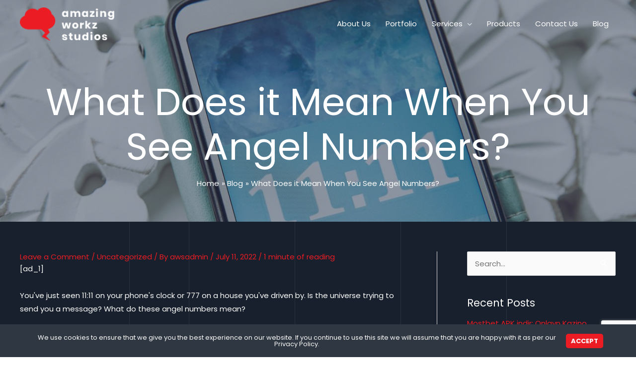

--- FILE ---
content_type: text/html; charset=UTF-8
request_url: https://amazingworkz.com/blog/what-does-it-mean-when-you-see-angel-numbers/
body_size: 47451
content:
<!DOCTYPE html>
<html dir="ltr" lang="en-US" prefix="og: https://ogp.me/ns#" prefix="og: https://ogp.me/ns#">
<head>
<meta charset="UTF-8">
<meta name="viewport" content="width=device-width, initial-scale=1">
	 <link rel="profile" href="https://gmpg.org/xfn/11"> 
	 	<style>img:is([sizes="auto" i], [sizes^="auto," i]) { contain-intrinsic-size: 3000px 1500px }</style>
	
		<!-- All in One SEO 4.8.3.2 - aioseo.com -->
	<meta name="description" content="[ad_1] You&#039;ve just seen 11:11 on your phone&#039;s clock or 777 on a house you&#039;ve driven by. Is the universe trying to send you a message? What do these angel numbers mean? [ad_2] Source link" />
	<meta name="robots" content="max-image-preview:large" />
	<meta name="author" content="awsadmin"/>
	<link rel="canonical" href="https://amazingworkz.com/blog/what-does-it-mean-when-you-see-angel-numbers/" />
	<meta name="generator" content="All in One SEO (AIOSEO) 4.8.3.2" />
		<meta property="og:locale" content="en_US" />
		<meta property="og:site_name" content="Amazing Workz Studios - Global Development Partner" />
		<meta property="og:type" content="article" />
		<meta property="og:title" content="What Does it Mean When You See Angel Numbers? - Amazing Workz Studios" />
		<meta property="og:description" content="[ad_1] You&#039;ve just seen 11:11 on your phone&#039;s clock or 777 on a house you&#039;ve driven by. Is the universe trying to send you a message? What do these angel numbers mean? [ad_2] Source link" />
		<meta property="og:url" content="https://amazingworkz.com/blog/what-does-it-mean-when-you-see-angel-numbers/" />
		<meta property="og:image" content="https://amazingworkz.com/wp-content/uploads/2021/01/logo_180_60.png" />
		<meta property="og:image:secure_url" content="https://amazingworkz.com/wp-content/uploads/2021/01/logo_180_60.png" />
		<meta property="og:image:width" content="180" />
		<meta property="og:image:height" content="60" />
		<meta property="article:published_time" content="2022-07-11T12:00:03+00:00" />
		<meta property="article:modified_time" content="2022-07-11T12:00:03+00:00" />
		<meta name="twitter:card" content="summary_large_image" />
		<meta name="twitter:title" content="What Does it Mean When You See Angel Numbers? - Amazing Workz Studios" />
		<meta name="twitter:description" content="[ad_1] You&#039;ve just seen 11:11 on your phone&#039;s clock or 777 on a house you&#039;ve driven by. Is the universe trying to send you a message? What do these angel numbers mean? [ad_2] Source link" />
		<meta name="twitter:image" content="https://amazingworkz.com/wp-content/uploads/2021/01/logo_180_60.png" />
		<script type="application/ld+json" class="aioseo-schema">
			{"@context":"https:\/\/schema.org","@graph":[{"@type":"BlogPosting","@id":"https:\/\/amazingworkz.com\/blog\/what-does-it-mean-when-you-see-angel-numbers\/#blogposting","name":"What Does it Mean When You See Angel Numbers? - Amazing Workz Studios","headline":"What Does it Mean When You See Angel Numbers?","author":{"@id":"https:\/\/amazingworkz.com\/author\/awsadmin\/#author"},"publisher":{"@id":"https:\/\/amazingworkz.com\/#organization"},"image":{"@type":"ImageObject","url":"https:\/\/amazingworkz.com\/wp-content\/uploads\/2022\/07\/eyJidWNrZXQiOiJjb250ZW50Lmhzd3N0YXRpYy5jb20iLCJrZXkiOiJnaWZcL2FuZ2VsLW51bWJlcnMtMi5qcGciLCJlZGl0cyI6eyJyZXNpemUiOnsid2lkdGgiOiIxMjAwIn19fQ.jpeg","width":1200,"height":675},"datePublished":"2022-07-11T17:30:03+05:30","dateModified":"2022-07-11T17:30:03+05:30","inLanguage":"en-US","mainEntityOfPage":{"@id":"https:\/\/amazingworkz.com\/blog\/what-does-it-mean-when-you-see-angel-numbers\/#webpage"},"isPartOf":{"@id":"https:\/\/amazingworkz.com\/blog\/what-does-it-mean-when-you-see-angel-numbers\/#webpage"},"articleSection":"Uncategorized"},{"@type":"BreadcrumbList","@id":"https:\/\/amazingworkz.com\/blog\/what-does-it-mean-when-you-see-angel-numbers\/#breadcrumblist","itemListElement":[{"@type":"ListItem","@id":"https:\/\/amazingworkz.com#listItem","position":1,"name":"Home","item":"https:\/\/amazingworkz.com","nextItem":{"@type":"ListItem","@id":"https:\/\/amazingworkz.com\/blog\/category\/uncategorized\/#listItem","name":"Uncategorized"}},{"@type":"ListItem","@id":"https:\/\/amazingworkz.com\/blog\/category\/uncategorized\/#listItem","position":2,"name":"Uncategorized","item":"https:\/\/amazingworkz.com\/blog\/category\/uncategorized\/","nextItem":{"@type":"ListItem","@id":"https:\/\/amazingworkz.com\/blog\/what-does-it-mean-when-you-see-angel-numbers\/#listItem","name":"What Does it Mean When You See Angel Numbers?"},"previousItem":{"@type":"ListItem","@id":"https:\/\/amazingworkz.com#listItem","name":"Home"}},{"@type":"ListItem","@id":"https:\/\/amazingworkz.com\/blog\/what-does-it-mean-when-you-see-angel-numbers\/#listItem","position":3,"name":"What Does it Mean When You See Angel Numbers?","previousItem":{"@type":"ListItem","@id":"https:\/\/amazingworkz.com\/blog\/category\/uncategorized\/#listItem","name":"Uncategorized"}}]},{"@type":"Organization","@id":"https:\/\/amazingworkz.com\/#organization","name":"Amazing Workz Studios","description":"Global Development Partner","url":"https:\/\/amazingworkz.com\/","logo":{"@type":"ImageObject","url":"https:\/\/amazingworkz.com\/wp-content\/uploads\/2021\/01\/logo_180_60.png","@id":"https:\/\/amazingworkz.com\/blog\/what-does-it-mean-when-you-see-angel-numbers\/#organizationLogo","width":180,"height":60},"image":{"@id":"https:\/\/amazingworkz.com\/blog\/what-does-it-mean-when-you-see-angel-numbers\/#organizationLogo"}},{"@type":"Person","@id":"https:\/\/amazingworkz.com\/author\/awsadmin\/#author","url":"https:\/\/amazingworkz.com\/author\/awsadmin\/","name":"awsadmin","image":{"@type":"ImageObject","@id":"https:\/\/amazingworkz.com\/blog\/what-does-it-mean-when-you-see-angel-numbers\/#authorImage","url":"https:\/\/secure.gravatar.com\/avatar\/aafc8d298bd1c28064e292d5d722b44e?s=96&d=mm&r=g","width":96,"height":96,"caption":"awsadmin"}},{"@type":"WebPage","@id":"https:\/\/amazingworkz.com\/blog\/what-does-it-mean-when-you-see-angel-numbers\/#webpage","url":"https:\/\/amazingworkz.com\/blog\/what-does-it-mean-when-you-see-angel-numbers\/","name":"What Does it Mean When You See Angel Numbers? - Amazing Workz Studios","description":"[ad_1] You've just seen 11:11 on your phone's clock or 777 on a house you've driven by. Is the universe trying to send you a message? What do these angel numbers mean? [ad_2] Source link","inLanguage":"en-US","isPartOf":{"@id":"https:\/\/amazingworkz.com\/#website"},"breadcrumb":{"@id":"https:\/\/amazingworkz.com\/blog\/what-does-it-mean-when-you-see-angel-numbers\/#breadcrumblist"},"author":{"@id":"https:\/\/amazingworkz.com\/author\/awsadmin\/#author"},"creator":{"@id":"https:\/\/amazingworkz.com\/author\/awsadmin\/#author"},"image":{"@type":"ImageObject","url":"https:\/\/amazingworkz.com\/wp-content\/uploads\/2022\/07\/eyJidWNrZXQiOiJjb250ZW50Lmhzd3N0YXRpYy5jb20iLCJrZXkiOiJnaWZcL2FuZ2VsLW51bWJlcnMtMi5qcGciLCJlZGl0cyI6eyJyZXNpemUiOnsid2lkdGgiOiIxMjAwIn19fQ.jpeg","@id":"https:\/\/amazingworkz.com\/blog\/what-does-it-mean-when-you-see-angel-numbers\/#mainImage","width":1200,"height":675},"primaryImageOfPage":{"@id":"https:\/\/amazingworkz.com\/blog\/what-does-it-mean-when-you-see-angel-numbers\/#mainImage"},"datePublished":"2022-07-11T17:30:03+05:30","dateModified":"2022-07-11T17:30:03+05:30"},{"@type":"WebSite","@id":"https:\/\/amazingworkz.com\/#website","url":"https:\/\/amazingworkz.com\/","name":"Amazing Workz Studios","description":"Global Development Partner","inLanguage":"en-US","publisher":{"@id":"https:\/\/amazingworkz.com\/#organization"}}]}
		</script>
		<!-- All in One SEO -->


<!-- Search Engine Optimization by Rank Math - https://rankmath.com/ -->
<title>What Does it Mean When You See Angel Numbers? - Amazing Workz Studios</title>
<meta name="description" content="Source link"/>
<meta name="robots" content="follow, index, max-snippet:-1, max-video-preview:-1, max-image-preview:large"/>
<link rel="canonical" href="https://amazingworkz.com/blog/what-does-it-mean-when-you-see-angel-numbers/" />
<meta property="og:locale" content="en_US" />
<meta property="og:type" content="article" />
<meta property="og:title" content="What Does it Mean When You See Angel Numbers? - Amazing Workz Studios" />
<meta property="og:description" content="Source link" />
<meta property="og:url" content="https://amazingworkz.com/blog/what-does-it-mean-when-you-see-angel-numbers/" />
<meta property="og:site_name" content="Amazing Workz Studios" />
<meta property="article:publisher" content="https://www.facebook.com/amazingworkzstudios/" />
<meta property="article:section" content="Uncategorized" />
<meta property="og:image" content="https://amazingworkz.com/wp-content/uploads/2022/07/eyJidWNrZXQiOiJjb250ZW50Lmhzd3N0YXRpYy5jb20iLCJrZXkiOiJnaWZcL2FuZ2VsLW51bWJlcnMtMi5qcGciLCJlZGl0cyI6eyJyZXNpemUiOnsid2lkdGgiOiIxMjAwIn19fQ.jpeg" />
<meta property="og:image:secure_url" content="https://amazingworkz.com/wp-content/uploads/2022/07/eyJidWNrZXQiOiJjb250ZW50Lmhzd3N0YXRpYy5jb20iLCJrZXkiOiJnaWZcL2FuZ2VsLW51bWJlcnMtMi5qcGciLCJlZGl0cyI6eyJyZXNpemUiOnsid2lkdGgiOiIxMjAwIn19fQ.jpeg" />
<meta property="og:image:width" content="1200" />
<meta property="og:image:height" content="675" />
<meta property="og:image:alt" content="What Does it Mean When You See Angel Numbers?" />
<meta property="og:image:type" content="image/jpeg" />
<meta property="article:published_time" content="2022-07-11T17:30:03+05:30" />
<meta name="twitter:card" content="summary_large_image" />
<meta name="twitter:title" content="What Does it Mean When You See Angel Numbers? - Amazing Workz Studios" />
<meta name="twitter:description" content="Source link" />
<meta name="twitter:site" content="@amazingwrkz" />
<meta name="twitter:creator" content="@amazingwrkz" />
<meta name="twitter:image" content="https://amazingworkz.com/wp-content/uploads/2022/07/eyJidWNrZXQiOiJjb250ZW50Lmhzd3N0YXRpYy5jb20iLCJrZXkiOiJnaWZcL2FuZ2VsLW51bWJlcnMtMi5qcGciLCJlZGl0cyI6eyJyZXNpemUiOnsid2lkdGgiOiIxMjAwIn19fQ.jpeg" />
<meta name="twitter:label1" content="Written by" />
<meta name="twitter:data1" content="awsadmin" />
<meta name="twitter:label2" content="Time to read" />
<meta name="twitter:data2" content="Less than a minute" />
<script type="application/ld+json" class="rank-math-schema">{"@context":"https://schema.org","@graph":[{"@type":"Organization","@id":"https://amazingworkz.com/#organization","name":"Amazing Workz Studios","url":"https://amazingworkz.com","sameAs":["https://www.facebook.com/amazingworkzstudios/","https://twitter.com/amazingwrkz"],"logo":{"@type":"ImageObject","@id":"https://amazingworkz.com/#logo","url":"https://amazingworkz.com/wp-content/uploads/2019/09/cropped-aws-logo-2.png","contentUrl":"https://amazingworkz.com/wp-content/uploads/2019/09/cropped-aws-logo-2.png","caption":"Amazing Workz Studios","inLanguage":"en-US","width":"371","height":"350"}},{"@type":"WebSite","@id":"https://amazingworkz.com/#website","url":"https://amazingworkz.com","name":"Amazing Workz Studios","publisher":{"@id":"https://amazingworkz.com/#organization"},"inLanguage":"en-US"},{"@type":"ImageObject","@id":"https://amazingworkz.com/wp-content/uploads/2022/07/eyJidWNrZXQiOiJjb250ZW50Lmhzd3N0YXRpYy5jb20iLCJrZXkiOiJnaWZcL2FuZ2VsLW51bWJlcnMtMi5qcGciLCJlZGl0cyI6eyJyZXNpemUiOnsid2lkdGgiOiIxMjAwIn19fQ.jpeg","url":"https://amazingworkz.com/wp-content/uploads/2022/07/eyJidWNrZXQiOiJjb250ZW50Lmhzd3N0YXRpYy5jb20iLCJrZXkiOiJnaWZcL2FuZ2VsLW51bWJlcnMtMi5qcGciLCJlZGl0cyI6eyJyZXNpemUiOnsid2lkdGgiOiIxMjAwIn19fQ.jpeg","width":"1200","height":"675","inLanguage":"en-US"},{"@type":"BreadcrumbList","@id":"https://amazingworkz.com/blog/what-does-it-mean-when-you-see-angel-numbers/#breadcrumb","itemListElement":[{"@type":"ListItem","position":"1","item":{"@id":"https://amazingworkz.com","name":"Home"}},{"@type":"ListItem","position":"2","item":{"@id":"https://amazingworkz.com/blog/what-does-it-mean-when-you-see-angel-numbers/","name":"What Does it Mean When You See Angel Numbers?"}}]},{"@type":"WebPage","@id":"https://amazingworkz.com/blog/what-does-it-mean-when-you-see-angel-numbers/#webpage","url":"https://amazingworkz.com/blog/what-does-it-mean-when-you-see-angel-numbers/","name":"What Does it Mean When You See Angel Numbers? - Amazing Workz Studios","datePublished":"2022-07-11T17:30:03+05:30","dateModified":"2022-07-11T17:30:03+05:30","isPartOf":{"@id":"https://amazingworkz.com/#website"},"primaryImageOfPage":{"@id":"https://amazingworkz.com/wp-content/uploads/2022/07/eyJidWNrZXQiOiJjb250ZW50Lmhzd3N0YXRpYy5jb20iLCJrZXkiOiJnaWZcL2FuZ2VsLW51bWJlcnMtMi5qcGciLCJlZGl0cyI6eyJyZXNpemUiOnsid2lkdGgiOiIxMjAwIn19fQ.jpeg"},"inLanguage":"en-US","breadcrumb":{"@id":"https://amazingworkz.com/blog/what-does-it-mean-when-you-see-angel-numbers/#breadcrumb"}},{"@type":"Person","@id":"https://amazingworkz.com/author/awsadmin/","name":"awsadmin","url":"https://amazingworkz.com/author/awsadmin/","image":{"@type":"ImageObject","@id":"https://secure.gravatar.com/avatar/aafc8d298bd1c28064e292d5d722b44e?s=96&amp;d=mm&amp;r=g","url":"https://secure.gravatar.com/avatar/aafc8d298bd1c28064e292d5d722b44e?s=96&amp;d=mm&amp;r=g","caption":"awsadmin","inLanguage":"en-US"},"worksFor":{"@id":"https://amazingworkz.com/#organization"}},{"@type":"BlogPosting","headline":"What Does it Mean When You See Angel Numbers? - Amazing Workz Studios","datePublished":"2022-07-11T17:30:03+05:30","dateModified":"2022-07-11T17:30:03+05:30","author":{"@id":"https://amazingworkz.com/author/awsadmin/","name":"awsadmin"},"publisher":{"@id":"https://amazingworkz.com/#organization"},"description":"Source link","name":"What Does it Mean When You See Angel Numbers? - Amazing Workz Studios","@id":"https://amazingworkz.com/blog/what-does-it-mean-when-you-see-angel-numbers/#richSnippet","isPartOf":{"@id":"https://amazingworkz.com/blog/what-does-it-mean-when-you-see-angel-numbers/#webpage"},"image":{"@id":"https://amazingworkz.com/wp-content/uploads/2022/07/eyJidWNrZXQiOiJjb250ZW50Lmhzd3N0YXRpYy5jb20iLCJrZXkiOiJnaWZcL2FuZ2VsLW51bWJlcnMtMi5qcGciLCJlZGl0cyI6eyJyZXNpemUiOnsid2lkdGgiOiIxMjAwIn19fQ.jpeg"},"inLanguage":"en-US","mainEntityOfPage":{"@id":"https://amazingworkz.com/blog/what-does-it-mean-when-you-see-angel-numbers/#webpage"}}]}</script>
<!-- /Rank Math WordPress SEO plugin -->

<link rel='dns-prefetch' href='//static.elfsight.com' />
<link rel='dns-prefetch' href='//fonts.googleapis.com' />
<link rel="alternate" type="application/rss+xml" title="Amazing Workz Studios &raquo; Feed" href="https://amazingworkz.com/feed/" />
<link rel="alternate" type="application/rss+xml" title="Amazing Workz Studios &raquo; Comments Feed" href="https://amazingworkz.com/comments/feed/" />
<link rel="alternate" type="application/rss+xml" title="Amazing Workz Studios &raquo; What Does it Mean When You See Angel Numbers? Comments Feed" href="https://amazingworkz.com/blog/what-does-it-mean-when-you-see-angel-numbers/feed/" />
<script>
window._wpemojiSettings = {"baseUrl":"https:\/\/s.w.org\/images\/core\/emoji\/15.0.3\/72x72\/","ext":".png","svgUrl":"https:\/\/s.w.org\/images\/core\/emoji\/15.0.3\/svg\/","svgExt":".svg","source":{"concatemoji":"https:\/\/amazingworkz.com\/wp-includes\/js\/wp-emoji-release.min.js?ver=6.7.4"}};
/*! This file is auto-generated */
!function(i,n){var o,s,e;function c(e){try{var t={supportTests:e,timestamp:(new Date).valueOf()};sessionStorage.setItem(o,JSON.stringify(t))}catch(e){}}function p(e,t,n){e.clearRect(0,0,e.canvas.width,e.canvas.height),e.fillText(t,0,0);var t=new Uint32Array(e.getImageData(0,0,e.canvas.width,e.canvas.height).data),r=(e.clearRect(0,0,e.canvas.width,e.canvas.height),e.fillText(n,0,0),new Uint32Array(e.getImageData(0,0,e.canvas.width,e.canvas.height).data));return t.every(function(e,t){return e===r[t]})}function u(e,t,n){switch(t){case"flag":return n(e,"\ud83c\udff3\ufe0f\u200d\u26a7\ufe0f","\ud83c\udff3\ufe0f\u200b\u26a7\ufe0f")?!1:!n(e,"\ud83c\uddfa\ud83c\uddf3","\ud83c\uddfa\u200b\ud83c\uddf3")&&!n(e,"\ud83c\udff4\udb40\udc67\udb40\udc62\udb40\udc65\udb40\udc6e\udb40\udc67\udb40\udc7f","\ud83c\udff4\u200b\udb40\udc67\u200b\udb40\udc62\u200b\udb40\udc65\u200b\udb40\udc6e\u200b\udb40\udc67\u200b\udb40\udc7f");case"emoji":return!n(e,"\ud83d\udc26\u200d\u2b1b","\ud83d\udc26\u200b\u2b1b")}return!1}function f(e,t,n){var r="undefined"!=typeof WorkerGlobalScope&&self instanceof WorkerGlobalScope?new OffscreenCanvas(300,150):i.createElement("canvas"),a=r.getContext("2d",{willReadFrequently:!0}),o=(a.textBaseline="top",a.font="600 32px Arial",{});return e.forEach(function(e){o[e]=t(a,e,n)}),o}function t(e){var t=i.createElement("script");t.src=e,t.defer=!0,i.head.appendChild(t)}"undefined"!=typeof Promise&&(o="wpEmojiSettingsSupports",s=["flag","emoji"],n.supports={everything:!0,everythingExceptFlag:!0},e=new Promise(function(e){i.addEventListener("DOMContentLoaded",e,{once:!0})}),new Promise(function(t){var n=function(){try{var e=JSON.parse(sessionStorage.getItem(o));if("object"==typeof e&&"number"==typeof e.timestamp&&(new Date).valueOf()<e.timestamp+604800&&"object"==typeof e.supportTests)return e.supportTests}catch(e){}return null}();if(!n){if("undefined"!=typeof Worker&&"undefined"!=typeof OffscreenCanvas&&"undefined"!=typeof URL&&URL.createObjectURL&&"undefined"!=typeof Blob)try{var e="postMessage("+f.toString()+"("+[JSON.stringify(s),u.toString(),p.toString()].join(",")+"));",r=new Blob([e],{type:"text/javascript"}),a=new Worker(URL.createObjectURL(r),{name:"wpTestEmojiSupports"});return void(a.onmessage=function(e){c(n=e.data),a.terminate(),t(n)})}catch(e){}c(n=f(s,u,p))}t(n)}).then(function(e){for(var t in e)n.supports[t]=e[t],n.supports.everything=n.supports.everything&&n.supports[t],"flag"!==t&&(n.supports.everythingExceptFlag=n.supports.everythingExceptFlag&&n.supports[t]);n.supports.everythingExceptFlag=n.supports.everythingExceptFlag&&!n.supports.flag,n.DOMReady=!1,n.readyCallback=function(){n.DOMReady=!0}}).then(function(){return e}).then(function(){var e;n.supports.everything||(n.readyCallback(),(e=n.source||{}).concatemoji?t(e.concatemoji):e.wpemoji&&e.twemoji&&(t(e.twemoji),t(e.wpemoji)))}))}((window,document),window._wpemojiSettings);
</script>
<link rel='stylesheet' id='astra-theme-css-css' href='https://amazingworkz.com/wp-content/themes/astra/assets/css/minified/frontend.min.css?ver=4.8.3' media='all' />
<link rel='stylesheet' id='astra-google-fonts-css' href='https://fonts.googleapis.com/css?family=Poppins%3A400%2C&#038;display=fallback&#038;ver=4.8.3' media='all' />
<link rel='stylesheet' id='astra-theme-dynamic-css' href='https://amazingworkz.com/wp-content/uploads/astra/astra-theme-dynamic-css-post-3368.css?ver=1755613705' media='all' />
<link rel='stylesheet' id='hfe-widgets-style-css' href='https://amazingworkz.com/wp-content/plugins/header-footer-elementor/inc/widgets-css/frontend.css?ver=1.6.44' media='all' />
<link rel='stylesheet' id='astra-advanced-headers-css-css' href='https://amazingworkz.com/wp-content/plugins/astra-addon/addons/advanced-headers/assets/css/minified/style.min.css?ver=4.8.3' media='all' />
<link rel='stylesheet' id='astra-advanced-headers-layout-css-css' href='https://amazingworkz.com/wp-content/plugins/astra-addon/addons/advanced-headers/assets/css/minified/advanced-headers-layout-2.min.css?ver=4.8.3' media='all' />
<style id='wp-emoji-styles-inline-css'>

	img.wp-smiley, img.emoji {
		display: inline !important;
		border: none !important;
		box-shadow: none !important;
		height: 1em !important;
		width: 1em !important;
		margin: 0 0.07em !important;
		vertical-align: -0.1em !important;
		background: none !important;
		padding: 0 !important;
	}
</style>
<link rel='stylesheet' id='wp-block-library-css' href='https://amazingworkz.com/wp-includes/css/dist/block-library/style.min.css?ver=6.7.4' media='all' />
<style id='cost-calculator-builder-calculator-selector-style-inline-css'>
/*!***************************************************************************************************************************************************************************************************************************************!*\
  !*** css ./node_modules/css-loader/dist/cjs.js??ruleSet[1].rules[4].use[1]!./node_modules/postcss-loader/dist/cjs.js??ruleSet[1].rules[4].use[2]!./node_modules/sass-loader/dist/cjs.js??ruleSet[1].rules[4].use[3]!./src/style.scss ***!
  \***************************************************************************************************************************************************************************************************************************************/
.ccb-gutenberg-block {
  padding: 20px;
  border: 1px solid black;
}
.ccb-gutenberg-block__header {
  display: flex;
  align-items: center;
  margin-bottom: 20px;
}
.ccb-gutenberg-block__icon {
  margin-right: 20px;
}

/*# sourceMappingURL=style-index.css.map*/
</style>
<style id='rank-math-toc-block-style-inline-css'>
.wp-block-rank-math-toc-block nav ol{counter-reset:item}.wp-block-rank-math-toc-block nav ol li{display:block}.wp-block-rank-math-toc-block nav ol li:before{content:counters(item, ".") ". ";counter-increment:item}

</style>
<style id='global-styles-inline-css'>
:root{--wp--preset--aspect-ratio--square: 1;--wp--preset--aspect-ratio--4-3: 4/3;--wp--preset--aspect-ratio--3-4: 3/4;--wp--preset--aspect-ratio--3-2: 3/2;--wp--preset--aspect-ratio--2-3: 2/3;--wp--preset--aspect-ratio--16-9: 16/9;--wp--preset--aspect-ratio--9-16: 9/16;--wp--preset--color--black: #000000;--wp--preset--color--cyan-bluish-gray: #abb8c3;--wp--preset--color--white: #ffffff;--wp--preset--color--pale-pink: #f78da7;--wp--preset--color--vivid-red: #cf2e2e;--wp--preset--color--luminous-vivid-orange: #ff6900;--wp--preset--color--luminous-vivid-amber: #fcb900;--wp--preset--color--light-green-cyan: #7bdcb5;--wp--preset--color--vivid-green-cyan: #00d084;--wp--preset--color--pale-cyan-blue: #8ed1fc;--wp--preset--color--vivid-cyan-blue: #0693e3;--wp--preset--color--vivid-purple: #9b51e0;--wp--preset--color--ast-global-color-0: var(--ast-global-color-0);--wp--preset--color--ast-global-color-1: var(--ast-global-color-1);--wp--preset--color--ast-global-color-2: var(--ast-global-color-2);--wp--preset--color--ast-global-color-3: var(--ast-global-color-3);--wp--preset--color--ast-global-color-4: var(--ast-global-color-4);--wp--preset--color--ast-global-color-5: var(--ast-global-color-5);--wp--preset--color--ast-global-color-6: var(--ast-global-color-6);--wp--preset--color--ast-global-color-7: var(--ast-global-color-7);--wp--preset--color--ast-global-color-8: var(--ast-global-color-8);--wp--preset--gradient--vivid-cyan-blue-to-vivid-purple: linear-gradient(135deg,rgba(6,147,227,1) 0%,rgb(155,81,224) 100%);--wp--preset--gradient--light-green-cyan-to-vivid-green-cyan: linear-gradient(135deg,rgb(122,220,180) 0%,rgb(0,208,130) 100%);--wp--preset--gradient--luminous-vivid-amber-to-luminous-vivid-orange: linear-gradient(135deg,rgba(252,185,0,1) 0%,rgba(255,105,0,1) 100%);--wp--preset--gradient--luminous-vivid-orange-to-vivid-red: linear-gradient(135deg,rgba(255,105,0,1) 0%,rgb(207,46,46) 100%);--wp--preset--gradient--very-light-gray-to-cyan-bluish-gray: linear-gradient(135deg,rgb(238,238,238) 0%,rgb(169,184,195) 100%);--wp--preset--gradient--cool-to-warm-spectrum: linear-gradient(135deg,rgb(74,234,220) 0%,rgb(151,120,209) 20%,rgb(207,42,186) 40%,rgb(238,44,130) 60%,rgb(251,105,98) 80%,rgb(254,248,76) 100%);--wp--preset--gradient--blush-light-purple: linear-gradient(135deg,rgb(255,206,236) 0%,rgb(152,150,240) 100%);--wp--preset--gradient--blush-bordeaux: linear-gradient(135deg,rgb(254,205,165) 0%,rgb(254,45,45) 50%,rgb(107,0,62) 100%);--wp--preset--gradient--luminous-dusk: linear-gradient(135deg,rgb(255,203,112) 0%,rgb(199,81,192) 50%,rgb(65,88,208) 100%);--wp--preset--gradient--pale-ocean: linear-gradient(135deg,rgb(255,245,203) 0%,rgb(182,227,212) 50%,rgb(51,167,181) 100%);--wp--preset--gradient--electric-grass: linear-gradient(135deg,rgb(202,248,128) 0%,rgb(113,206,126) 100%);--wp--preset--gradient--midnight: linear-gradient(135deg,rgb(2,3,129) 0%,rgb(40,116,252) 100%);--wp--preset--font-size--small: 13px;--wp--preset--font-size--medium: 20px;--wp--preset--font-size--large: 36px;--wp--preset--font-size--x-large: 42px;--wp--preset--font-family--inter: "Inter", sans-serif;--wp--preset--font-family--cardo: Cardo;--wp--preset--spacing--20: 0.44rem;--wp--preset--spacing--30: 0.67rem;--wp--preset--spacing--40: 1rem;--wp--preset--spacing--50: 1.5rem;--wp--preset--spacing--60: 2.25rem;--wp--preset--spacing--70: 3.38rem;--wp--preset--spacing--80: 5.06rem;--wp--preset--shadow--natural: 6px 6px 9px rgba(0, 0, 0, 0.2);--wp--preset--shadow--deep: 12px 12px 50px rgba(0, 0, 0, 0.4);--wp--preset--shadow--sharp: 6px 6px 0px rgba(0, 0, 0, 0.2);--wp--preset--shadow--outlined: 6px 6px 0px -3px rgba(255, 255, 255, 1), 6px 6px rgba(0, 0, 0, 1);--wp--preset--shadow--crisp: 6px 6px 0px rgba(0, 0, 0, 1);}:root { --wp--style--global--content-size: var(--wp--custom--ast-content-width-size);--wp--style--global--wide-size: var(--wp--custom--ast-wide-width-size); }:where(body) { margin: 0; }.wp-site-blocks > .alignleft { float: left; margin-right: 2em; }.wp-site-blocks > .alignright { float: right; margin-left: 2em; }.wp-site-blocks > .aligncenter { justify-content: center; margin-left: auto; margin-right: auto; }:where(.wp-site-blocks) > * { margin-block-start: 24px; margin-block-end: 0; }:where(.wp-site-blocks) > :first-child { margin-block-start: 0; }:where(.wp-site-blocks) > :last-child { margin-block-end: 0; }:root { --wp--style--block-gap: 24px; }:root :where(.is-layout-flow) > :first-child{margin-block-start: 0;}:root :where(.is-layout-flow) > :last-child{margin-block-end: 0;}:root :where(.is-layout-flow) > *{margin-block-start: 24px;margin-block-end: 0;}:root :where(.is-layout-constrained) > :first-child{margin-block-start: 0;}:root :where(.is-layout-constrained) > :last-child{margin-block-end: 0;}:root :where(.is-layout-constrained) > *{margin-block-start: 24px;margin-block-end: 0;}:root :where(.is-layout-flex){gap: 24px;}:root :where(.is-layout-grid){gap: 24px;}.is-layout-flow > .alignleft{float: left;margin-inline-start: 0;margin-inline-end: 2em;}.is-layout-flow > .alignright{float: right;margin-inline-start: 2em;margin-inline-end: 0;}.is-layout-flow > .aligncenter{margin-left: auto !important;margin-right: auto !important;}.is-layout-constrained > .alignleft{float: left;margin-inline-start: 0;margin-inline-end: 2em;}.is-layout-constrained > .alignright{float: right;margin-inline-start: 2em;margin-inline-end: 0;}.is-layout-constrained > .aligncenter{margin-left: auto !important;margin-right: auto !important;}.is-layout-constrained > :where(:not(.alignleft):not(.alignright):not(.alignfull)){max-width: var(--wp--style--global--content-size);margin-left: auto !important;margin-right: auto !important;}.is-layout-constrained > .alignwide{max-width: var(--wp--style--global--wide-size);}body .is-layout-flex{display: flex;}.is-layout-flex{flex-wrap: wrap;align-items: center;}.is-layout-flex > :is(*, div){margin: 0;}body .is-layout-grid{display: grid;}.is-layout-grid > :is(*, div){margin: 0;}body{padding-top: 0px;padding-right: 0px;padding-bottom: 0px;padding-left: 0px;}a:where(:not(.wp-element-button)){text-decoration: none;}:root :where(.wp-element-button, .wp-block-button__link){background-color: #32373c;border-width: 0;color: #fff;font-family: inherit;font-size: inherit;line-height: inherit;padding: calc(0.667em + 2px) calc(1.333em + 2px);text-decoration: none;}.has-black-color{color: var(--wp--preset--color--black) !important;}.has-cyan-bluish-gray-color{color: var(--wp--preset--color--cyan-bluish-gray) !important;}.has-white-color{color: var(--wp--preset--color--white) !important;}.has-pale-pink-color{color: var(--wp--preset--color--pale-pink) !important;}.has-vivid-red-color{color: var(--wp--preset--color--vivid-red) !important;}.has-luminous-vivid-orange-color{color: var(--wp--preset--color--luminous-vivid-orange) !important;}.has-luminous-vivid-amber-color{color: var(--wp--preset--color--luminous-vivid-amber) !important;}.has-light-green-cyan-color{color: var(--wp--preset--color--light-green-cyan) !important;}.has-vivid-green-cyan-color{color: var(--wp--preset--color--vivid-green-cyan) !important;}.has-pale-cyan-blue-color{color: var(--wp--preset--color--pale-cyan-blue) !important;}.has-vivid-cyan-blue-color{color: var(--wp--preset--color--vivid-cyan-blue) !important;}.has-vivid-purple-color{color: var(--wp--preset--color--vivid-purple) !important;}.has-ast-global-color-0-color{color: var(--wp--preset--color--ast-global-color-0) !important;}.has-ast-global-color-1-color{color: var(--wp--preset--color--ast-global-color-1) !important;}.has-ast-global-color-2-color{color: var(--wp--preset--color--ast-global-color-2) !important;}.has-ast-global-color-3-color{color: var(--wp--preset--color--ast-global-color-3) !important;}.has-ast-global-color-4-color{color: var(--wp--preset--color--ast-global-color-4) !important;}.has-ast-global-color-5-color{color: var(--wp--preset--color--ast-global-color-5) !important;}.has-ast-global-color-6-color{color: var(--wp--preset--color--ast-global-color-6) !important;}.has-ast-global-color-7-color{color: var(--wp--preset--color--ast-global-color-7) !important;}.has-ast-global-color-8-color{color: var(--wp--preset--color--ast-global-color-8) !important;}.has-black-background-color{background-color: var(--wp--preset--color--black) !important;}.has-cyan-bluish-gray-background-color{background-color: var(--wp--preset--color--cyan-bluish-gray) !important;}.has-white-background-color{background-color: var(--wp--preset--color--white) !important;}.has-pale-pink-background-color{background-color: var(--wp--preset--color--pale-pink) !important;}.has-vivid-red-background-color{background-color: var(--wp--preset--color--vivid-red) !important;}.has-luminous-vivid-orange-background-color{background-color: var(--wp--preset--color--luminous-vivid-orange) !important;}.has-luminous-vivid-amber-background-color{background-color: var(--wp--preset--color--luminous-vivid-amber) !important;}.has-light-green-cyan-background-color{background-color: var(--wp--preset--color--light-green-cyan) !important;}.has-vivid-green-cyan-background-color{background-color: var(--wp--preset--color--vivid-green-cyan) !important;}.has-pale-cyan-blue-background-color{background-color: var(--wp--preset--color--pale-cyan-blue) !important;}.has-vivid-cyan-blue-background-color{background-color: var(--wp--preset--color--vivid-cyan-blue) !important;}.has-vivid-purple-background-color{background-color: var(--wp--preset--color--vivid-purple) !important;}.has-ast-global-color-0-background-color{background-color: var(--wp--preset--color--ast-global-color-0) !important;}.has-ast-global-color-1-background-color{background-color: var(--wp--preset--color--ast-global-color-1) !important;}.has-ast-global-color-2-background-color{background-color: var(--wp--preset--color--ast-global-color-2) !important;}.has-ast-global-color-3-background-color{background-color: var(--wp--preset--color--ast-global-color-3) !important;}.has-ast-global-color-4-background-color{background-color: var(--wp--preset--color--ast-global-color-4) !important;}.has-ast-global-color-5-background-color{background-color: var(--wp--preset--color--ast-global-color-5) !important;}.has-ast-global-color-6-background-color{background-color: var(--wp--preset--color--ast-global-color-6) !important;}.has-ast-global-color-7-background-color{background-color: var(--wp--preset--color--ast-global-color-7) !important;}.has-ast-global-color-8-background-color{background-color: var(--wp--preset--color--ast-global-color-8) !important;}.has-black-border-color{border-color: var(--wp--preset--color--black) !important;}.has-cyan-bluish-gray-border-color{border-color: var(--wp--preset--color--cyan-bluish-gray) !important;}.has-white-border-color{border-color: var(--wp--preset--color--white) !important;}.has-pale-pink-border-color{border-color: var(--wp--preset--color--pale-pink) !important;}.has-vivid-red-border-color{border-color: var(--wp--preset--color--vivid-red) !important;}.has-luminous-vivid-orange-border-color{border-color: var(--wp--preset--color--luminous-vivid-orange) !important;}.has-luminous-vivid-amber-border-color{border-color: var(--wp--preset--color--luminous-vivid-amber) !important;}.has-light-green-cyan-border-color{border-color: var(--wp--preset--color--light-green-cyan) !important;}.has-vivid-green-cyan-border-color{border-color: var(--wp--preset--color--vivid-green-cyan) !important;}.has-pale-cyan-blue-border-color{border-color: var(--wp--preset--color--pale-cyan-blue) !important;}.has-vivid-cyan-blue-border-color{border-color: var(--wp--preset--color--vivid-cyan-blue) !important;}.has-vivid-purple-border-color{border-color: var(--wp--preset--color--vivid-purple) !important;}.has-ast-global-color-0-border-color{border-color: var(--wp--preset--color--ast-global-color-0) !important;}.has-ast-global-color-1-border-color{border-color: var(--wp--preset--color--ast-global-color-1) !important;}.has-ast-global-color-2-border-color{border-color: var(--wp--preset--color--ast-global-color-2) !important;}.has-ast-global-color-3-border-color{border-color: var(--wp--preset--color--ast-global-color-3) !important;}.has-ast-global-color-4-border-color{border-color: var(--wp--preset--color--ast-global-color-4) !important;}.has-ast-global-color-5-border-color{border-color: var(--wp--preset--color--ast-global-color-5) !important;}.has-ast-global-color-6-border-color{border-color: var(--wp--preset--color--ast-global-color-6) !important;}.has-ast-global-color-7-border-color{border-color: var(--wp--preset--color--ast-global-color-7) !important;}.has-ast-global-color-8-border-color{border-color: var(--wp--preset--color--ast-global-color-8) !important;}.has-vivid-cyan-blue-to-vivid-purple-gradient-background{background: var(--wp--preset--gradient--vivid-cyan-blue-to-vivid-purple) !important;}.has-light-green-cyan-to-vivid-green-cyan-gradient-background{background: var(--wp--preset--gradient--light-green-cyan-to-vivid-green-cyan) !important;}.has-luminous-vivid-amber-to-luminous-vivid-orange-gradient-background{background: var(--wp--preset--gradient--luminous-vivid-amber-to-luminous-vivid-orange) !important;}.has-luminous-vivid-orange-to-vivid-red-gradient-background{background: var(--wp--preset--gradient--luminous-vivid-orange-to-vivid-red) !important;}.has-very-light-gray-to-cyan-bluish-gray-gradient-background{background: var(--wp--preset--gradient--very-light-gray-to-cyan-bluish-gray) !important;}.has-cool-to-warm-spectrum-gradient-background{background: var(--wp--preset--gradient--cool-to-warm-spectrum) !important;}.has-blush-light-purple-gradient-background{background: var(--wp--preset--gradient--blush-light-purple) !important;}.has-blush-bordeaux-gradient-background{background: var(--wp--preset--gradient--blush-bordeaux) !important;}.has-luminous-dusk-gradient-background{background: var(--wp--preset--gradient--luminous-dusk) !important;}.has-pale-ocean-gradient-background{background: var(--wp--preset--gradient--pale-ocean) !important;}.has-electric-grass-gradient-background{background: var(--wp--preset--gradient--electric-grass) !important;}.has-midnight-gradient-background{background: var(--wp--preset--gradient--midnight) !important;}.has-small-font-size{font-size: var(--wp--preset--font-size--small) !important;}.has-medium-font-size{font-size: var(--wp--preset--font-size--medium) !important;}.has-large-font-size{font-size: var(--wp--preset--font-size--large) !important;}.has-x-large-font-size{font-size: var(--wp--preset--font-size--x-large) !important;}.has-inter-font-family{font-family: var(--wp--preset--font-family--inter) !important;}.has-cardo-font-family{font-family: var(--wp--preset--font-family--cardo) !important;}
:root :where(.wp-block-pullquote){font-size: 1.5em;line-height: 1.6;}
</style>
<link rel='stylesheet' id='elfsight-iconfont-css' href='https://amazingworkz.com/wp-content/plugins/elfsight-addons-for-elementor/iconfont/style.css?ver=6.7.4' media='all' />
<link rel='stylesheet' id='woocommerce-layout-css' href='https://amazingworkz.com/wp-content/themes/astra/assets/css/minified/compatibility/woocommerce/woocommerce-layout.min.css?ver=4.8.3' media='all' />
<link rel='stylesheet' id='woocommerce-smallscreen-css' href='https://amazingworkz.com/wp-content/themes/astra/assets/css/minified/compatibility/woocommerce/woocommerce-smallscreen.min.css?ver=4.8.3' media='only screen and (max-width: 921px)' />
<link rel='stylesheet' id='woocommerce-general-css' href='https://amazingworkz.com/wp-content/themes/astra/assets/css/minified/compatibility/woocommerce/woocommerce.min.css?ver=4.8.3' media='all' />
<style id='woocommerce-general-inline-css'>

					.woocommerce-js a.button, .woocommerce button.button, .woocommerce input.button, .woocommerce #respond input#submit {
						font-size: 100%;
						line-height: 1;
						text-decoration: none;
						overflow: visible;
						padding: 0.5em 0.75em;
						font-weight: 700;
						border-radius: 3px;
						color: $secondarytext;
						background-color: $secondary;
						border: 0;
					}
					.woocommerce-js a.button:hover, .woocommerce button.button:hover, .woocommerce input.button:hover, .woocommerce #respond input#submit:hover {
						background-color: #dad8da;
						background-image: none;
						color: #515151;
					}
				#customer_details h3:not(.elementor-widget-woocommerce-checkout-page h3){font-size:1.2rem;padding:20px 0 14px;margin:0 0 20px;border-bottom:1px solid var(--ast-border-color);font-weight:700;}form #order_review_heading:not(.elementor-widget-woocommerce-checkout-page #order_review_heading){border-width:2px 2px 0 2px;border-style:solid;font-size:1.2rem;margin:0;padding:1.5em 1.5em 1em;border-color:var(--ast-border-color);font-weight:700;}.woocommerce-Address h3, .cart-collaterals h2{font-size:1.2rem;padding:.7em 1em;}.woocommerce-cart .cart-collaterals .cart_totals>h2{font-weight:700;}form #order_review:not(.elementor-widget-woocommerce-checkout-page #order_review){padding:0 2em;border-width:0 2px 2px;border-style:solid;border-color:var(--ast-border-color);}ul#shipping_method li:not(.elementor-widget-woocommerce-cart #shipping_method li){margin:0;padding:0.25em 0 0.25em 22px;text-indent:-22px;list-style:none outside;}.woocommerce span.onsale, .wc-block-grid__product .wc-block-grid__product-onsale{background-color:#ec1c24;color:#ffffff;}.woocommerce-message, .woocommerce-info{border-top-color:#ec1c24;}.woocommerce-message::before,.woocommerce-info::before{color:#ec1c24;}.woocommerce ul.products li.product .price, .woocommerce div.product p.price, .woocommerce div.product span.price, .widget_layered_nav_filters ul li.chosen a, .woocommerce-page ul.products li.product .ast-woo-product-category, .wc-layered-nav-rating a{color:var(--ast-global-color-5);}.woocommerce nav.woocommerce-pagination ul,.woocommerce nav.woocommerce-pagination ul li{border-color:#ec1c24;}.woocommerce nav.woocommerce-pagination ul li a:focus, .woocommerce nav.woocommerce-pagination ul li a:hover, .woocommerce nav.woocommerce-pagination ul li span.current{background:#ec1c24;color:#ffffff;}.woocommerce-MyAccount-navigation-link.is-active a{color:#790004;}.woocommerce .widget_price_filter .ui-slider .ui-slider-range, .woocommerce .widget_price_filter .ui-slider .ui-slider-handle{background-color:#ec1c24;}.woocommerce .star-rating, .woocommerce .comment-form-rating .stars a, .woocommerce .star-rating::before{color:var(--ast-global-color-3);}.woocommerce div.product .woocommerce-tabs ul.tabs li.active:before,  .woocommerce div.ast-product-tabs-layout-vertical .woocommerce-tabs ul.tabs li:hover::before{background:#ec1c24;}.woocommerce .woocommerce-cart-form button[name="update_cart"]:disabled{color:#ffffff;}.woocommerce #content table.cart .button[name="apply_coupon"], .woocommerce-page #content table.cart .button[name="apply_coupon"]{padding:10px 40px;}.woocommerce table.cart td.actions .button, .woocommerce #content table.cart td.actions .button, .woocommerce-page table.cart td.actions .button, .woocommerce-page #content table.cart td.actions .button{line-height:1;border-width:1px;border-style:solid;}.woocommerce ul.products li.product .button, .woocommerce-page ul.products li.product .button{line-height:1.3;}.woocommerce-js a.button, .woocommerce button.button, .woocommerce .woocommerce-message a.button, .woocommerce #respond input#submit.alt, .woocommerce-js a.button.alt, .woocommerce button.button.alt, .woocommerce input.button.alt, .woocommerce input.button,.woocommerce input.button:disabled, .woocommerce input.button:disabled[disabled], .woocommerce input.button:disabled:hover, .woocommerce input.button:disabled[disabled]:hover, .woocommerce #respond input#submit, .woocommerce button.button.alt.disabled, .wc-block-grid__products .wc-block-grid__product .wp-block-button__link, .wc-block-grid__product-onsale{color:#ffffff;border-color:#ec1c24;background-color:#ec1c24;}.woocommerce-js a.button:hover, .woocommerce button.button:hover, .woocommerce .woocommerce-message a.button:hover,.woocommerce #respond input#submit:hover,.woocommerce #respond input#submit.alt:hover, .woocommerce-js a.button.alt:hover, .woocommerce button.button.alt:hover, .woocommerce input.button.alt:hover, .woocommerce input.button:hover, .woocommerce button.button.alt.disabled:hover, .wc-block-grid__products .wc-block-grid__product .wp-block-button__link:hover{color:#ffffff;border-color:#790004;background-color:#790004;}.woocommerce-js a.button, .woocommerce button.button, .woocommerce .woocommerce-message a.button, .woocommerce #respond input#submit.alt, .woocommerce-js a.button.alt, .woocommerce button.button.alt, .woocommerce input.button.alt, .woocommerce input.button,.woocommerce-cart table.cart td.actions .button, .woocommerce form.checkout_coupon .button, .woocommerce #respond input#submit, .wc-block-grid__products .wc-block-grid__product .wp-block-button__link{border-top-left-radius:0px;border-top-right-radius:0px;border-bottom-right-radius:0px;border-bottom-left-radius:0px;padding-top:17px;padding-right:40px;padding-bottom:17px;padding-left:40px;}.woocommerce ul.products li.product a, .woocommerce-js a.button:hover, .woocommerce button.button:hover, .woocommerce input.button:hover, .woocommerce #respond input#submit:hover{text-decoration:none;}.woocommerce .up-sells h2, .woocommerce .related.products h2, .woocommerce .woocommerce-tabs h2{font-size:1.5rem;}.woocommerce h2, .woocommerce-account h2{font-size:1.625rem;}.woocommerce ul.product-categories > li ul li:before{content:"\e900";padding:0 5px 0 5px;display:inline-block;font-family:Astra;transform:rotate(-90deg);font-size:0.7rem;}.ast-site-header-cart i.astra-icon:before{font-family:Astra;}.ast-icon-shopping-cart:before{content:"\f07a";}.ast-icon-shopping-bag:before{content:"\f290";}.ast-icon-shopping-basket:before{content:"\f291";}.ast-icon-shopping-cart svg{height:.82em;}.ast-icon-shopping-bag svg{height:1em;width:1em;}.ast-icon-shopping-basket svg{height:1.15em;width:1.2em;}.ast-site-header-cart.ast-menu-cart-outline .ast-addon-cart-wrap, .ast-site-header-cart.ast-menu-cart-fill .ast-addon-cart-wrap {line-height:1;}.ast-site-header-cart.ast-menu-cart-fill i.astra-icon{ font-size:1.1em;}li.woocommerce-custom-menu-item .ast-site-header-cart i.astra-icon:after{ padding-left:2px;}.ast-hfb-header .ast-addon-cart-wrap{ padding:0.4em;}.ast-header-break-point.ast-header-custom-item-outside .ast-woo-header-cart-info-wrap{ display:none;}.ast-site-header-cart i.astra-icon:after{ background:#ec1c24;}@media (min-width:545px) and (max-width:921px){.woocommerce.tablet-columns-6 ul.products li.product, .woocommerce-page.tablet-columns-6 ul.products li.product{width:calc(16.66% - 16.66px);}.woocommerce.tablet-columns-5 ul.products li.product, .woocommerce-page.tablet-columns-5 ul.products li.product{width:calc(20% - 16px);}.woocommerce.tablet-columns-4 ul.products li.product, .woocommerce-page.tablet-columns-4 ul.products li.product{width:calc(25% - 15px);}.woocommerce.tablet-columns-3 ul.products li.product, .woocommerce-page.tablet-columns-3 ul.products li.product{width:calc(33.33% - 14px);}.woocommerce.tablet-columns-2 ul.products li.product, .woocommerce-page.tablet-columns-2 ul.products li.product{width:calc(50% - 10px);}.woocommerce.tablet-columns-1 ul.products li.product, .woocommerce-page.tablet-columns-1 ul.products li.product{width:100%;}.woocommerce div.product .related.products ul.products li.product{width:calc(33.33% - 14px);}}@media (min-width:545px) and (max-width:921px){.woocommerce[class*="columns-"].columns-3 > ul.products li.product, .woocommerce[class*="columns-"].columns-4 > ul.products li.product, .woocommerce[class*="columns-"].columns-5 > ul.products li.product, .woocommerce[class*="columns-"].columns-6 > ul.products li.product{width:calc(33.33% - 14px);margin-right:20px;}.woocommerce[class*="columns-"].columns-3 > ul.products li.product:nth-child(3n), .woocommerce[class*="columns-"].columns-4 > ul.products li.product:nth-child(3n), .woocommerce[class*="columns-"].columns-5 > ul.products li.product:nth-child(3n), .woocommerce[class*="columns-"].columns-6 > ul.products li.product:nth-child(3n){margin-right:0;clear:right;}.woocommerce[class*="columns-"].columns-3 > ul.products li.product:nth-child(3n+1), .woocommerce[class*="columns-"].columns-4 > ul.products li.product:nth-child(3n+1), .woocommerce[class*="columns-"].columns-5 > ul.products li.product:nth-child(3n+1), .woocommerce[class*="columns-"].columns-6 > ul.products li.product:nth-child(3n+1){clear:left;}.woocommerce[class*="columns-"] ul.products li.product:nth-child(n), .woocommerce-page[class*="columns-"] ul.products li.product:nth-child(n){margin-right:20px;clear:none;}.woocommerce.tablet-columns-2 ul.products li.product:nth-child(2n), .woocommerce-page.tablet-columns-2 ul.products li.product:nth-child(2n), .woocommerce.tablet-columns-3 ul.products li.product:nth-child(3n), .woocommerce-page.tablet-columns-3 ul.products li.product:nth-child(3n), .woocommerce.tablet-columns-4 ul.products li.product:nth-child(4n), .woocommerce-page.tablet-columns-4 ul.products li.product:nth-child(4n), .woocommerce.tablet-columns-5 ul.products li.product:nth-child(5n), .woocommerce-page.tablet-columns-5 ul.products li.product:nth-child(5n), .woocommerce.tablet-columns-6 ul.products li.product:nth-child(6n), .woocommerce-page.tablet-columns-6 ul.products li.product:nth-child(6n){margin-right:0;clear:right;}.woocommerce.tablet-columns-2 ul.products li.product:nth-child(2n+1), .woocommerce-page.tablet-columns-2 ul.products li.product:nth-child(2n+1), .woocommerce.tablet-columns-3 ul.products li.product:nth-child(3n+1), .woocommerce-page.tablet-columns-3 ul.products li.product:nth-child(3n+1), .woocommerce.tablet-columns-4 ul.products li.product:nth-child(4n+1), .woocommerce-page.tablet-columns-4 ul.products li.product:nth-child(4n+1), .woocommerce.tablet-columns-5 ul.products li.product:nth-child(5n+1), .woocommerce-page.tablet-columns-5 ul.products li.product:nth-child(5n+1), .woocommerce.tablet-columns-6 ul.products li.product:nth-child(6n+1), .woocommerce-page.tablet-columns-6 ul.products li.product:nth-child(6n+1){clear:left;}.woocommerce div.product .related.products ul.products li.product:nth-child(3n), .woocommerce-page.tablet-columns-1 .site-main ul.products li.product{margin-right:0;clear:right;}.woocommerce div.product .related.products ul.products li.product:nth-child(3n+1){clear:left;}}@media (min-width:922px){.woocommerce form.checkout_coupon{width:50%;}.woocommerce #reviews #comments{float:left;}.woocommerce #reviews #review_form_wrapper{float:right;}}@media (max-width:921px){.ast-header-break-point.ast-woocommerce-cart-menu .header-main-layout-1.ast-mobile-header-stack.ast-no-menu-items .ast-site-header-cart, .ast-header-break-point.ast-woocommerce-cart-menu .header-main-layout-3.ast-mobile-header-stack.ast-no-menu-items .ast-site-header-cart{padding-right:0;padding-left:0;}.ast-header-break-point.ast-woocommerce-cart-menu .header-main-layout-1.ast-mobile-header-stack .main-header-bar{text-align:center;}.ast-header-break-point.ast-woocommerce-cart-menu .header-main-layout-1.ast-mobile-header-stack .ast-site-header-cart, .ast-header-break-point.ast-woocommerce-cart-menu .header-main-layout-1.ast-mobile-header-stack .ast-mobile-menu-buttons{display:inline-block;}.ast-header-break-point.ast-woocommerce-cart-menu .header-main-layout-2.ast-mobile-header-inline .site-branding{flex:auto;}.ast-header-break-point.ast-woocommerce-cart-menu .header-main-layout-3.ast-mobile-header-stack .site-branding{flex:0 0 100%;}.ast-header-break-point.ast-woocommerce-cart-menu .header-main-layout-3.ast-mobile-header-stack .main-header-container{display:flex;justify-content:center;}.woocommerce-cart .woocommerce-shipping-calculator .button{width:100%;}.woocommerce div.product div.images, .woocommerce div.product div.summary, .woocommerce #content div.product div.images, .woocommerce #content div.product div.summary, .woocommerce-page div.product div.images, .woocommerce-page div.product div.summary, .woocommerce-page #content div.product div.images, .woocommerce-page #content div.product div.summary{float:none;width:100%;}.woocommerce-cart table.cart td.actions .ast-return-to-shop{display:block;text-align:center;margin-top:1em;}}@media (max-width:544px){.ast-separate-container .ast-woocommerce-container{padding:.54em 1em 1.33333em;}.woocommerce-message, .woocommerce-error, .woocommerce-info{display:flex;flex-wrap:wrap;}.woocommerce-message a.button, .woocommerce-error a.button, .woocommerce-info a.button{order:1;margin-top:.5em;}.woocommerce .woocommerce-ordering, .woocommerce-page .woocommerce-ordering{float:none;margin-bottom:2em;}.woocommerce table.cart td.actions .button, .woocommerce #content table.cart td.actions .button, .woocommerce-page table.cart td.actions .button, .woocommerce-page #content table.cart td.actions .button{padding-left:1em;padding-right:1em;}.woocommerce #content table.cart .button, .woocommerce-page #content table.cart .button{width:100%;}.woocommerce #content table.cart td.actions .coupon, .woocommerce-page #content table.cart td.actions .coupon{float:none;}.woocommerce #content table.cart td.actions .coupon .button, .woocommerce-page #content table.cart td.actions .coupon .button{flex:1;}.woocommerce #content div.product .woocommerce-tabs ul.tabs li a, .woocommerce-page #content div.product .woocommerce-tabs ul.tabs li a{display:block;}.woocommerce ul.products a.button, .woocommerce-page ul.products a.button{padding:0.5em 0.75em;}.woocommerce div.product .related.products ul.products li.product, .woocommerce.mobile-columns-2 ul.products li.product, .woocommerce-page.mobile-columns-2 ul.products li.product{width:calc(50% - 10px);}.woocommerce.mobile-columns-6 ul.products li.product, .woocommerce-page.mobile-columns-6 ul.products li.product{width:calc(16.66% - 16.66px);}.woocommerce.mobile-columns-5 ul.products li.product, .woocommerce-page.mobile-columns-5 ul.products li.product{width:calc(20% - 16px);}.woocommerce.mobile-columns-4 ul.products li.product, .woocommerce-page.mobile-columns-4 ul.products li.product{width:calc(25% - 15px);}.woocommerce.mobile-columns-3 ul.products li.product, .woocommerce-page.mobile-columns-3 ul.products li.product{width:calc(33.33% - 14px);}.woocommerce.mobile-columns-1 ul.products li.product, .woocommerce-page.mobile-columns-1 ul.products li.product{width:100%;}}@media (max-width:544px){.woocommerce ul.products a.button.loading::after, .woocommerce-page ul.products a.button.loading::after{display:inline-block;margin-left:5px;position:initial;}.woocommerce.mobile-columns-1 .site-main ul.products li.product:nth-child(n), .woocommerce-page.mobile-columns-1 .site-main ul.products li.product:nth-child(n){margin-right:0;}.woocommerce #content div.product .woocommerce-tabs ul.tabs li, .woocommerce-page #content div.product .woocommerce-tabs ul.tabs li{display:block;margin-right:0;}.woocommerce[class*="columns-"].columns-3 > ul.products li.product, .woocommerce[class*="columns-"].columns-4 > ul.products li.product, .woocommerce[class*="columns-"].columns-5 > ul.products li.product, .woocommerce[class*="columns-"].columns-6 > ul.products li.product{width:calc(50% - 10px);margin-right:20px;}.woocommerce[class*="columns-"] ul.products li.product:nth-child(n), .woocommerce-page[class*="columns-"] ul.products li.product:nth-child(n){margin-right:20px;clear:none;}.woocommerce-page[class*=columns-].columns-3>ul.products li.product:nth-child(2n), .woocommerce-page[class*=columns-].columns-4>ul.products li.product:nth-child(2n), .woocommerce-page[class*=columns-].columns-5>ul.products li.product:nth-child(2n), .woocommerce-page[class*=columns-].columns-6>ul.products li.product:nth-child(2n), .woocommerce[class*=columns-].columns-3>ul.products li.product:nth-child(2n), .woocommerce[class*=columns-].columns-4>ul.products li.product:nth-child(2n), .woocommerce[class*=columns-].columns-5>ul.products li.product:nth-child(2n), .woocommerce[class*=columns-].columns-6>ul.products li.product:nth-child(2n){margin-right:0;clear:right;}.woocommerce[class*="columns-"].columns-3 > ul.products li.product:nth-child(2n+1), .woocommerce[class*="columns-"].columns-4 > ul.products li.product:nth-child(2n+1), .woocommerce[class*="columns-"].columns-5 > ul.products li.product:nth-child(2n+1), .woocommerce[class*="columns-"].columns-6 > ul.products li.product:nth-child(2n+1){clear:left;}.woocommerce-page[class*=columns-] ul.products li.product:nth-child(n), .woocommerce[class*=columns-] ul.products li.product:nth-child(n){margin-right:20px;clear:none;}.woocommerce.mobile-columns-6 ul.products li.product:nth-child(6n), .woocommerce-page.mobile-columns-6 ul.products li.product:nth-child(6n), .woocommerce.mobile-columns-5 ul.products li.product:nth-child(5n), .woocommerce-page.mobile-columns-5 ul.products li.product:nth-child(5n), .woocommerce.mobile-columns-4 ul.products li.product:nth-child(4n), .woocommerce-page.mobile-columns-4 ul.products li.product:nth-child(4n), .woocommerce.mobile-columns-3 ul.products li.product:nth-child(3n), .woocommerce-page.mobile-columns-3 ul.products li.product:nth-child(3n), .woocommerce.mobile-columns-2 ul.products li.product:nth-child(2n), .woocommerce-page.mobile-columns-2 ul.products li.product:nth-child(2n), .woocommerce div.product .related.products ul.products li.product:nth-child(2n){margin-right:0;clear:right;}.woocommerce.mobile-columns-6 ul.products li.product:nth-child(6n+1), .woocommerce-page.mobile-columns-6 ul.products li.product:nth-child(6n+1), .woocommerce.mobile-columns-5 ul.products li.product:nth-child(5n+1), .woocommerce-page.mobile-columns-5 ul.products li.product:nth-child(5n+1), .woocommerce.mobile-columns-4 ul.products li.product:nth-child(4n+1), .woocommerce-page.mobile-columns-4 ul.products li.product:nth-child(4n+1), .woocommerce.mobile-columns-3 ul.products li.product:nth-child(3n+1), .woocommerce-page.mobile-columns-3 ul.products li.product:nth-child(3n+1), .woocommerce.mobile-columns-2 ul.products li.product:nth-child(2n+1), .woocommerce-page.mobile-columns-2 ul.products li.product:nth-child(2n+1), .woocommerce div.product .related.products ul.products li.product:nth-child(2n+1){clear:left;}}@media (min-width:922px){.ast-woo-shop-archive .site-content > .ast-container{max-width:1240px;}}@media (min-width:922px){.woocommerce #content .ast-woocommerce-container div.product div.images, .woocommerce .ast-woocommerce-container div.product div.images, .woocommerce-page #content .ast-woocommerce-container div.product div.images, .woocommerce-page .ast-woocommerce-container div.product div.images{width:50%;}.woocommerce #content .ast-woocommerce-container div.product div.summary, .woocommerce .ast-woocommerce-container div.product div.summary, .woocommerce-page #content .ast-woocommerce-container div.product div.summary, .woocommerce-page .ast-woocommerce-container div.product div.summary{width:46%;}.woocommerce.woocommerce-checkout form #customer_details.col2-set .col-1, .woocommerce.woocommerce-checkout form #customer_details.col2-set .col-2, .woocommerce-page.woocommerce-checkout form #customer_details.col2-set .col-1, .woocommerce-page.woocommerce-checkout form #customer_details.col2-set .col-2{float:none;width:auto;}}.woocommerce-js a.button , .woocommerce button.button.alt ,.woocommerce-page table.cart td.actions .button, .woocommerce-page #content table.cart td.actions .button , .woocommerce-js a.button.alt ,.woocommerce .woocommerce-message a.button , .ast-site-header-cart .widget_shopping_cart .buttons .button.checkout, .woocommerce button.button.alt.disabled , .wc-block-grid__products .wc-block-grid__product .wp-block-button__link {border:solid;border-top-width:0;border-right-width:0;border-left-width:0;border-bottom-width:0;border-color:#ec1c24;}.woocommerce-js a.button:hover , .woocommerce button.button.alt:hover , .woocommerce-page table.cart td.actions .button:hover, .woocommerce-page #content table.cart td.actions .button:hover, .woocommerce-js a.button.alt:hover ,.woocommerce .woocommerce-message a.button:hover , .ast-site-header-cart .widget_shopping_cart .buttons .button.checkout:hover , .woocommerce button.button.alt.disabled:hover , .wc-block-grid__products .wc-block-grid__product .wp-block-button__link:hover{border-color:#790004;}.widget_product_search button{flex:0 0 auto;padding:10px 20px;}@media (min-width:922px){.woocommerce.woocommerce-checkout form #customer_details.col2-set, .woocommerce-page.woocommerce-checkout form #customer_details.col2-set{width:55%;float:left;margin-right:4.347826087%;}.woocommerce.woocommerce-checkout form #order_review, .woocommerce.woocommerce-checkout form #order_review_heading, .woocommerce-page.woocommerce-checkout form #order_review, .woocommerce-page.woocommerce-checkout form #order_review_heading{width:40%;float:right;margin-right:0;clear:right;}}select, .select2-container .select2-selection--single{background-image:url("data:image/svg+xml,%3Csvg class='ast-arrow-svg' xmlns='http://www.w3.org/2000/svg' xmlns:xlink='http://www.w3.org/1999/xlink' version='1.1' x='0px' y='0px' width='26px' height='16.043px' fill='%234B4F58' viewBox='57 35.171 26 16.043' enable-background='new 57 35.171 26 16.043' xml:space='preserve' %3E%3Cpath d='M57.5,38.193l12.5,12.5l12.5-12.5l-2.5-2.5l-10,10l-10-10L57.5,38.193z'%3E%3C/path%3E%3C/svg%3E");background-size:.8em;background-repeat:no-repeat;background-position-x:calc( 100% - 10px );background-position-y:center;-webkit-appearance:none;-moz-appearance:none;padding-right:2em;}
					.woocommerce-js .quantity.buttons_added {
						display: inline-flex;
					}

					.woocommerce-js .quantity.buttons_added + .button.single_add_to_cart_button {
						margin-left: unset;
					}

					.woocommerce-js .quantity .qty {
						width: 2.631em;
						margin-left: 38px;
					}

					.woocommerce-js .quantity .minus,
					.woocommerce-js .quantity .plus {
						width: 38px;
						display: flex;
						justify-content: center;
						background-color: transparent;
						border: 1px solid var(--ast-border-color);
						color: var(--ast-global-color-3);
						align-items: center;
						outline: 0;
						font-weight: 400;
						z-index: 3;
					}

					.woocommerce-js .quantity .minus {
						border-right-width: 0;
						margin-right: -38px;
					}

					.woocommerce-js .quantity .plus {
						border-left-width: 0;
						margin-right: 6px;
					}

					.woocommerce-js input[type=number] {
						max-width: 58px;
						min-height: 36px;
					}

					.woocommerce-js input[type=number].qty::-webkit-inner-spin-button, .woocommerce input[type=number].qty::-webkit-outer-spin-button {
						-webkit-appearance: none;
					}

					.woocommerce-js input[type=number].qty {
						-webkit-appearance: none;
						-moz-appearance: textfield;
					}

				
						.woocommerce ul.products li.product.desktop-align-left, .woocommerce-page ul.products li.product.desktop-align-left {
							text-align: left;
						}
						.woocommerce ul.products li.product.desktop-align-left .star-rating,
						.woocommerce ul.products li.product.desktop-align-left .button,
						.woocommerce-page ul.products li.product.desktop-align-left .star-rating,
						.woocommerce-page ul.products li.product.desktop-align-left .button {
							margin-left: 0;
							margin-right: 0;
						}
					@media(max-width: 921px){
						.woocommerce ul.products li.product.tablet-align-left, .woocommerce-page ul.products li.product.tablet-align-left {
							text-align: left;
						}
						.woocommerce ul.products li.product.tablet-align-left .star-rating,
						.woocommerce ul.products li.product.tablet-align-left .button,
						.woocommerce-page ul.products li.product.tablet-align-left .star-rating,
						.woocommerce-page ul.products li.product.tablet-align-left .button {
							margin-left: 0;
							margin-right: 0;
						}
					}@media(max-width: 544px){
						.woocommerce ul.products li.product.mobile-align-left, .woocommerce-page ul.products li.product.mobile-align-left {
							text-align: left;
						}
						.woocommerce ul.products li.product.mobile-align-left .star-rating,
						.woocommerce ul.products li.product.mobile-align-left .button,
						.woocommerce-page ul.products li.product.mobile-align-left .star-rating,
						.woocommerce-page ul.products li.product.mobile-align-left .button {
							margin-left: 0;
							margin-right: 0;
						}
					}.ast-woo-active-filter-widget .wc-block-active-filters{display:flex;align-items:self-start;justify-content:space-between;}.ast-woo-active-filter-widget .wc-block-active-filters__clear-all{flex:none;margin-top:2px;}.woocommerce.woocommerce-checkout .elementor-widget-woocommerce-checkout-page #customer_details.col2-set, .woocommerce-page.woocommerce-checkout .elementor-widget-woocommerce-checkout-page #customer_details.col2-set{width:100%;}.woocommerce.woocommerce-checkout .elementor-widget-woocommerce-checkout-page #order_review, .woocommerce.woocommerce-checkout .elementor-widget-woocommerce-checkout-page #order_review_heading, .woocommerce-page.woocommerce-checkout .elementor-widget-woocommerce-checkout-page #order_review, .woocommerce-page.woocommerce-checkout .elementor-widget-woocommerce-checkout-page #order_review_heading{width:100%;float:inherit;}.elementor-widget-woocommerce-checkout-page .select2-container .select2-selection--single, .elementor-widget-woocommerce-cart .select2-container .select2-selection--single{padding:0;}.elementor-widget-woocommerce-checkout-page .woocommerce form .woocommerce-additional-fields, .elementor-widget-woocommerce-checkout-page .woocommerce form .shipping_address, .elementor-widget-woocommerce-my-account .woocommerce-MyAccount-navigation-link, .elementor-widget-woocommerce-cart .woocommerce a.remove{border:none;}.elementor-widget-woocommerce-cart .cart-collaterals .cart_totals > h2{background-color:inherit;border-bottom:0px;margin:0px;}.elementor-widget-woocommerce-cart .cart-collaterals .cart_totals{padding:0;border-color:inherit;border-radius:0;margin-bottom:0px;border-width:0px;}.elementor-widget-woocommerce-cart .woocommerce-cart-form .e-apply-coupon{line-height:initial;}.elementor-widget-woocommerce-my-account .woocommerce-MyAccount-content .woocommerce-Address-title h3{margin-bottom:var(--myaccount-section-title-spacing, 0px);}.elementor-widget-woocommerce-my-account .woocommerce-Addresses .woocommerce-Address-title, .elementor-widget-woocommerce-my-account table.shop_table thead, .elementor-widget-woocommerce-my-account .woocommerce-page table.shop_table thead, .elementor-widget-woocommerce-cart table.shop_table thead{background:inherit;}.elementor-widget-woocommerce-cart .e-apply-coupon, .elementor-widget-woocommerce-cart #coupon_code, .elementor-widget-woocommerce-checkout-page .e-apply-coupon, .elementor-widget-woocommerce-checkout-page #coupon_code{height:100%;}.elementor-widget-woocommerce-cart td.product-name dl.variation dt{font-weight:inherit;}.elementor-element.elementor-widget-woocommerce-checkout-page .e-checkout__container #customer_details .col-1{margin-bottom:0;}
</style>
<style id='woocommerce-inline-inline-css'>
.woocommerce form .form-row .required { visibility: visible; }
</style>
<link rel='stylesheet' id='hfe-style-css' href='https://amazingworkz.com/wp-content/plugins/header-footer-elementor/assets/css/header-footer-elementor.css?ver=1.6.44' media='all' />
<link rel='stylesheet' id='elementor-icons-css' href='https://amazingworkz.com/wp-content/plugins/elementor/assets/lib/eicons/css/elementor-icons.min.css?ver=5.31.0' media='all' />
<link rel='stylesheet' id='elementor-frontend-css' href='https://amazingworkz.com/wp-content/plugins/elementor/assets/css/frontend.min.css?ver=3.24.7' media='all' />
<link rel='stylesheet' id='swiper-css' href='https://amazingworkz.com/wp-content/plugins/elementor/assets/lib/swiper/v8/css/swiper.min.css?ver=8.4.5' media='all' />
<link rel='stylesheet' id='e-swiper-css' href='https://amazingworkz.com/wp-content/plugins/elementor/assets/css/conditionals/e-swiper.min.css?ver=3.24.7' media='all' />
<link rel='stylesheet' id='elementor-post-13-css' href='https://amazingworkz.com/wp-content/uploads/elementor/css/post-13.css?ver=1734425915' media='all' />
<link rel='stylesheet' id='elementor-pro-css' href='https://amazingworkz.com/wp-content/plugins/elementor-pro/assets/css/frontend.min.css?ver=3.24.4' media='all' />
<link rel='stylesheet' id='uael-frontend-css' href='https://amazingworkz.com/wp-content/plugins/ultimate-elementor/assets/min-css/uael-frontend.min.css?ver=1.36.35' media='all' />
<link rel='stylesheet' id='wpforms-classic-base-css' href='https://amazingworkz.com/wp-content/plugins/wpforms/assets/css/frontend/classic/wpforms-base.min.css?ver=1.9.0.4' media='all' />
<link rel='stylesheet' id='elementor-post-223-css' href='https://amazingworkz.com/wp-content/uploads/elementor/css/post-223.css?ver=1734425915' media='all' />
<link rel='stylesheet' id='branda-cookie-notice-front-css' href='https://amazingworkz.com/wp-content/plugins/ultimate-branding/inc/modules/front-end/assets/css/cookie-notice.css?ver=3.4.7' media='all' />
<link rel='stylesheet' id='author-box-css' href='https://amazingworkz.com/wp-content/plugins/ultimate-branding/inc/modules/front-end/assets/css/author-box.css?ver=3.4.7' media='screen' />
<link rel='stylesheet' id='SocialLogos-css' href='https://amazingworkz.com/wp-content/plugins/ultimate-branding/external/icon-font/social-logos.css?ver=2.0.0' media='screen' />
<link rel='stylesheet' id='astra-addon-css-css' href='https://amazingworkz.com/wp-content/uploads/astra-addon/astra-addon-671da9030c9412-46921022.css?ver=4.8.3' media='all' />
<link rel='stylesheet' id='astra-addon-dynamic-css' href='https://amazingworkz.com/wp-content/uploads/astra-addon/astra-addon-dynamic-css-post-3368.css?ver=1755613705' media='all' />
<link rel='stylesheet' id='yith_ywsbs_frontend-css' href='https://amazingworkz.com/wp-content/plugins/yith-woocommerce-subscription/assets/css/frontend.css?ver=4.1.2' media='all' />
<link rel='stylesheet' id='amazing-workz-studios-theme-css-css' href='https://amazingworkz.com/wp-content/themes/astra-child/style.css?ver=1.0.0' media='all' />
<link rel='stylesheet' id='hfe-icons-list-css' href='https://amazingworkz.com/wp-content/plugins/elementor/assets/css/widget-icon-list.min.css?ver=3.24.3' media='all' />
<link rel='stylesheet' id='hfe-social-icons-css' href='https://amazingworkz.com/wp-content/plugins/elementor/assets/css/widget-social-icons.min.css?ver=3.24.0' media='all' />
<link rel='stylesheet' id='hfe-social-share-icons-brands-css' href='https://amazingworkz.com/wp-content/plugins/elementor/assets/lib/font-awesome/css/brands.css?ver=5.15.3' media='all' />
<link rel='stylesheet' id='hfe-social-share-icons-fontawesome-css' href='https://amazingworkz.com/wp-content/plugins/elementor/assets/lib/font-awesome/css/fontawesome.css?ver=5.15.3' media='all' />
<link rel='stylesheet' id='hfe-nav-menu-icons-css' href='https://amazingworkz.com/wp-content/plugins/elementor/assets/lib/font-awesome/css/solid.css?ver=5.15.3' media='all' />
<link rel='stylesheet' id='hfe-widget-blockquote-css' href='https://amazingworkz.com/wp-content/plugins/elementor-pro/assets/css/widget-blockquote.min.css?ver=3.25.0' media='all' />
<link rel='stylesheet' id='enlighterjs-css' href='https://amazingworkz.com/wp-content/plugins/enlighter/cache/enlighterjs.min.css?ver=fYcIK/HVLHCgvRm' media='all' />
<link rel='stylesheet' id='google-fonts-1-css' href='https://fonts.googleapis.com/css?family=Poppins%3A100%2C100italic%2C200%2C200italic%2C300%2C300italic%2C400%2C400italic%2C500%2C500italic%2C600%2C600italic%2C700%2C700italic%2C800%2C800italic%2C900%2C900italic&#038;display=auto&#038;ver=6.7.4' media='all' />
<link rel="preconnect" href="https://fonts.gstatic.com/" crossorigin><script src="https://amazingworkz.com/wp-includes/js/jquery/jquery.min.js?ver=3.7.1" id="jquery-core-js"></script>
<script src="https://amazingworkz.com/wp-includes/js/jquery/jquery-migrate.min.js?ver=3.4.1" id="jquery-migrate-js"></script>
<!--[if IE]>
<script src="https://amazingworkz.com/wp-content/themes/astra/assets/js/minified/flexibility.min.js?ver=4.8.3" id="astra-flexibility-js"></script>
<script id="astra-flexibility-js-after">
flexibility(document.documentElement);
</script>
<![endif]-->
<script src="https://amazingworkz.com/wp-content/plugins/astra-addon/addons/advanced-headers/assets/js/minified/advanced-headers.min.js?ver=4.8.3" id="astra-advanced-headers-js-js"></script>
<script src="https://amazingworkz.com/wp-content/plugins/woocommerce/assets/js/jquery-blockui/jquery.blockUI.min.js?ver=2.7.0-wc.9.3.5" id="jquery-blockui-js" defer data-wp-strategy="defer"></script>
<script id="wc-add-to-cart-js-extra">
var wc_add_to_cart_params = {"ajax_url":"\/wp-admin\/admin-ajax.php","wc_ajax_url":"\/?wc-ajax=%%endpoint%%","i18n_view_cart":"View cart","cart_url":"https:\/\/amazingworkz.com\/cart\/","is_cart":"","cart_redirect_after_add":"no"};
</script>
<script src="https://amazingworkz.com/wp-content/plugins/woocommerce/assets/js/frontend/add-to-cart.min.js?ver=9.3.5" id="wc-add-to-cart-js" defer data-wp-strategy="defer"></script>
<script src="https://amazingworkz.com/wp-content/plugins/woocommerce/assets/js/js-cookie/js.cookie.min.js?ver=2.1.4-wc.9.3.5" id="js-cookie-js" defer data-wp-strategy="defer"></script>
<script id="woocommerce-js-extra">
var woocommerce_params = {"ajax_url":"\/wp-admin\/admin-ajax.php","wc_ajax_url":"\/?wc-ajax=%%endpoint%%"};
</script>
<script src="https://amazingworkz.com/wp-content/plugins/woocommerce/assets/js/frontend/woocommerce.min.js?ver=9.3.5" id="woocommerce-js" defer data-wp-strategy="defer"></script>
		<script>
			window.wc_ga_pro = {};

			window.wc_ga_pro.ajax_url = 'https://amazingworkz.com/wp-admin/admin-ajax.php';

			window.wc_ga_pro.available_gateways = {"razorpay":"Credit Card\/Debit Card\/NetBanking"};

			// interpolate json by replacing placeholders with variables (only used by UA tracking)
			window.wc_ga_pro.interpolate_json = function( object, variables ) {

				if ( ! variables ) {
					return object;
				}

				let j = JSON.stringify( object );

				for ( let k in variables ) {
					j = j.split( '{$' + k + '}' ).join( variables[ k ] );
				}

				return JSON.parse( j );
			};

			// return the title for a payment gateway
			window.wc_ga_pro.get_payment_method_title = function( payment_method ) {
				return window.wc_ga_pro.available_gateways[ payment_method ] || payment_method;
			};

			// check if an email is valid
			window.wc_ga_pro.is_valid_email = function( email ) {
				return /[^\s@]+@[^\s@]+\.[^\s@]+/.test( email );
			};
		</script>
				<!-- Google tag (gtag.js) -->
		<script async src='https://www.googletagmanager.com/gtag/js?id=G-8N559BB0N4&l=dataLayer'></script>
		<script >

			window.dataLayer = window.dataLayer || [];

			function gtag() {
				dataLayer.push(arguments);
			}

			gtag('js', new Date());

			gtag('config', 'G-8N559BB0N4', {"cookie_domain":"auto","debug_mode":true});

			gtag('consent', 'default', {"analytics_storage":"denied","ad_storage":"denied","ad_user_data":"denied","ad_personalization":"denied","region":["AT","BE","BG","HR","CY","CZ","DK","EE","FI","FR","DE","GR","HU","IS","IE","IT","LV","LI","LT","LU","MT","NL","NO","PL","PT","RO","SK","SI","ES","SE","GB","CH"]});(function($) {
	$(function () {

		const consentMap = {
			statistics: [ 'analytics_storage' ],
			marketing: [ 'ad_storage', 'ad_user_data', 'ad_personalization' ]
		};

		// eslint-disable-next-line camelcase -- `wp_has_consent` is defined by the WP Consent API plugin.
		if ( typeof window.wp_has_consent === 'function' ) {
			console.log('has consent');

			// eslint-disable-next-line camelcase -- `wp_consent_type` is defined by the WP Consent API plugin.
			if ( window.wp_consent_type === undefined ) {
				window.wp_consent_type = 'optin';
			}

			const consentState = {};

			for ( const [ category, types ] of Object.entries( consentMap ) ) {
				// eslint-disable-next-line camelcase, no-undef -- `consent_api_get_cookie`, `constent_api` is defined by the WP Consent API plugin.
				if ( consent_api_get_cookie( window.consent_api.cookie_prefix + '_' + category ) !== '' ) {
					// eslint-disable-next-line camelcase, no-undef -- `wp_has_consent` is defined by the WP Consent API plugin.
					const hasConsent = wp_has_consent( category ) ? 'granted' : 'denied';

					types.forEach( ( type ) => {
						consentState[ type ] = hasConsent;
					} );
				}
			}

			if ( Object.keys( consentState ).length > 0 ) {
				gtag( 'consent', 'update', consentState );
			}
		}

		document.addEventListener( 'wp_listen_for_consent_change', ( event ) => {
			const consentUpdate = {};
			const types = consentMap[ Object.keys( event.detail )[ 0 ] ];
			const state = Object.values( event.detail )[ 0 ] === 'allow' ? 'granted' : 'denied';

			if ( types === undefined ) {
				return
			}

			types.forEach( ( type ) => {
				consentUpdate[ type ] = state;
			} );

			if ( Object.keys( consentUpdate ).length > 0 ) {
				gtag( 'consent', 'update', consentUpdate );
			}
		} );
	});
})(jQuery);
			
			(function() {

				const event = document.createEvent('Event');

				event.initEvent( 'wc_google_analytics_pro_gtag_loaded', true, true );

				document.dispatchEvent( event );
			})();
		</script>
		<link rel="https://api.w.org/" href="https://amazingworkz.com/wp-json/" /><link rel="alternate" title="JSON" type="application/json" href="https://amazingworkz.com/wp-json/wp/v2/posts/3368" /><link rel="EditURI" type="application/rsd+xml" title="RSD" href="https://amazingworkz.com/xmlrpc.php?rsd" />
<meta name="generator" content="WordPress 6.7.4" />
<link rel='shortlink' href='https://amazingworkz.com/?p=3368' />
<link rel="alternate" title="oEmbed (JSON)" type="application/json+oembed" href="https://amazingworkz.com/wp-json/oembed/1.0/embed?url=https%3A%2F%2Famazingworkz.com%2Fblog%2Fwhat-does-it-mean-when-you-see-angel-numbers%2F" />
<link rel="alternate" title="oEmbed (XML)" type="text/xml+oembed" href="https://amazingworkz.com/wp-json/oembed/1.0/embed?url=https%3A%2F%2Famazingworkz.com%2Fblog%2Fwhat-does-it-mean-when-you-see-angel-numbers%2F&#038;format=xml" />
<script type="text/javascript">window.ccb_nonces = {"ccb_payment":"4e5eca3b3f","ccb_contact_form":"07c463fa6a","ccb_woo_checkout":"a35cf472fc","ccb_add_order":"b756f73b6c","ccb_orders":"d374ccd2c4","ccb_update_order":"c03ec2f907","ccb_send_invoice":"d0bb210521","ccb_get_invoice":"67a497e1c3","ccb_wp_hook_nonce":"a0ff630ea1","ccb_razorpay_receive":"401dac317b"};</script><script>  var el_i13_login_captcha=null; var el_i13_register_captcha=null; </script><!-- Branda: Author Box -->
<style type="text/css" id="branda-author-box-css">
.branda-author-box {
	border-width: 0px;
	border-style: solid;
}
.branda-author-box .branda-author-box-content img.avatar {
	width: 100px;
	height: 100px;
	border-style: solid;
	border-radius: 50px;
}
.branda-author-box .branda-author-box-content .branda-author-box-more ul a {
	color: #ffffff;
}
.branda-author-box .branda-author-box-content .branda-author-box-more h4,
.branda-author-box .branda-author-box-content .branda-author-box-more h4 a {
	color: #ffffff;
}
.branda-author-box .social-media {
}
.branda-author-box .social-media a {
	text-decoration: none;
}
.branda-author-box .branda-author-box-desc h4,
.branda-author-box .branda-author-box-desc h4 a {
	color: #ec1c24;
}
.branda-author-box .branda-author-box-desc .description,
.branda-author-box .branda-author-box-desc .description p {
	color: #ffffff;
}
</style>
<link rel="pingback" href="https://amazingworkz.com/xmlrpc.php">
	<noscript><style>.woocommerce-product-gallery{ opacity: 1 !important; }</style></noscript>
	<meta name="generator" content="Elementor 3.24.7; features: additional_custom_breakpoints; settings: css_print_method-external, google_font-enabled, font_display-auto">
			<style>
				.e-con.e-parent:nth-of-type(n+4):not(.e-lazyloaded):not(.e-no-lazyload),
				.e-con.e-parent:nth-of-type(n+4):not(.e-lazyloaded):not(.e-no-lazyload) * {
					background-image: none !important;
				}
				@media screen and (max-height: 1024px) {
					.e-con.e-parent:nth-of-type(n+3):not(.e-lazyloaded):not(.e-no-lazyload),
					.e-con.e-parent:nth-of-type(n+3):not(.e-lazyloaded):not(.e-no-lazyload) * {
						background-image: none !important;
					}
				}
				@media screen and (max-height: 640px) {
					.e-con.e-parent:nth-of-type(n+2):not(.e-lazyloaded):not(.e-no-lazyload),
					.e-con.e-parent:nth-of-type(n+2):not(.e-lazyloaded):not(.e-no-lazyload) * {
						background-image: none !important;
					}
				}
			</style>
			<style class='wp-fonts-local'>
@font-face{font-family:Inter;font-style:normal;font-weight:300 900;font-display:fallback;src:url('https://amazingworkz.com/wp-content/plugins/woocommerce/assets/fonts/Inter-VariableFont_slnt,wght.woff2') format('woff2');font-stretch:normal;}
@font-face{font-family:Cardo;font-style:normal;font-weight:400;font-display:fallback;src:url('https://amazingworkz.com/wp-content/plugins/woocommerce/assets/fonts/cardo_normal_400.woff2') format('woff2');}
</style>
<link rel="icon" href="https://amazingworkz.com/wp-content/uploads/2019/09/cropped-aws-logo-1-32x32.png" sizes="32x32" />
<link rel="icon" href="https://amazingworkz.com/wp-content/uploads/2019/09/cropped-aws-logo-1-192x192.png" sizes="192x192" />
<link rel="apple-touch-icon" href="https://amazingworkz.com/wp-content/uploads/2019/09/cropped-aws-logo-1-180x180.png" />
<meta name="msapplication-TileImage" content="https://amazingworkz.com/wp-content/uploads/2019/09/cropped-aws-logo-1-270x270.png" />
		<style id="wp-custom-css">
			.astra-off-canvas-sidebar {
	background: rgba(30,42,57,0.9) !important;
}

.ast-shop-filter-close {
	color: #EC1C24 !important;
}		</style>
		<style type="text/css" id="branda-cookie-notice-css">
#branda-cookie-notice {
	color: #fff;
	background-color: #2f3742;
}
#branda-cookie-notice a,
#branda-cookie-notice a:link {
	color: #ffffff;
}
#branda-cookie-notice a:visited {
	color: #ec1c24;
}
#branda-cookie-notice a:hover {
	color: #ec1c24;
}
#branda-cookie-notice a:active {
	color: #ec1c24;
}
#branda-cookie-notice a:focus {
	color: #ec1c24;
}
#branda-cookie-notice .button,
#branda-cookie-notice .button:link {
	color: #ffffff;
	border-color: #ec1c24;
	background-color: #ec1c24;
	border-style: solid;
	border-width: 0px;
	-webkit-border-radius: 5px;
	-moz-border-radius: 5px;
	border-radius: 5px;
}
#branda-cookie-notice .button:visited {
}
#branda-cookie-notice .button:hover {
	color: #ffffff;
	border-color: #790004;
	background-color: #790004;
}
#branda-cookie-notice .button:active {
	color: #ffffff;
	border-color: #790004;
	background-color: #790004;
}
#branda-cookie-notice .button:focus {
	color: #ffffff;
	border-color: #790004;
	background-color: #790004;
}
</style>
</head>

<body itemtype='https://schema.org/Blog' itemscope='itemscope' class="post-template-default single single-post postid-3368 single-format-standard wp-custom-logo theme-astra woocommerce-no-js ehf-template-astra ehf-stylesheet-astra-child ast-desktop ast-plain-container ast-right-sidebar astra-4.8.3 group-blog ast-blog-single-style-1 ast-single-post ast-inherit-site-logo-transparent ast-theme-transparent-header ast-hfb-header ast-advanced-headers ast-full-width-layout ast-sticky-main-shrink ast-sticky-header-shrink ast-inherit-site-logo-sticky ast-primary-sticky-enabled ast-normal-title-enabled elementor-default elementor-kit-13 astra-addon-4.8.3">

<a
	class="skip-link screen-reader-text"
	href="#content"
	title="Skip to content">
		Skip to content</a>

<div
class="hfeed site" id="page">
	<div class="ast-merged-advanced-header ast-title-bar-wrap ast-advanced-headers-parallax ast-advanced-headers-vertical-center" data-parallax-speed="2" data-parallax-device="desktop" aria-label="">		<header
		class="site-header ast-primary-submenu-animation-fade header-main-layout-1 ast-primary-menu-enabled ast-logo-title-inline ast-hide-custom-menu-mobile ast-builder-menu-toggle-icon ast-mobile-header-inline" id="masthead" itemtype="https://schema.org/WPHeader" itemscope="itemscope" itemid="#masthead"		>
			<div id="ast-desktop-header" data-toggle-type="dropdown">
		<div class="ast-main-header-wrap main-header-bar-wrap ">
		<div class="ast-primary-header-bar ast-primary-header main-header-bar site-header-focus-item" data-section="section-primary-header-builder">
						<div class="site-primary-header-wrap ast-builder-grid-row-container site-header-focus-item ast-container" data-section="section-primary-header-builder">
				<div class="ast-builder-grid-row ast-builder-grid-row-has-sides ast-builder-grid-row-no-center">
											<div class="site-header-primary-section-left site-header-section ast-flex site-header-section-left">
									<div class="ast-builder-layout-element ast-flex site-header-focus-item" data-section="title_tagline">
							<div
				class="site-branding ast-site-identity" itemtype="https://schema.org/Organization" itemscope="itemscope"				>
					<span class="site-logo-img"><a href="https://amazingworkz.com/" class="custom-logo-link" rel="home"><img width="180" height="60" src="https://amazingworkz.com/wp-content/uploads/2021/01/logo_180_60.png" class="custom-logo" alt="Amazing Workz Studios" decoding="async" srcset="https://amazingworkz.com/wp-content/uploads/2021/01/logo_180_60.png 1x, https://amazingworkz.com/wp-content/uploads/2021/01/logo_540_180.png 2x" /></a></span>				</div>
			<!-- .site-branding -->
					</div>
								</div>
																									<div class="site-header-primary-section-right site-header-section ast-flex ast-grid-right-section">
										<div class="ast-builder-menu-1 ast-builder-menu ast-flex ast-builder-menu-1-focus-item ast-builder-layout-element site-header-focus-item" data-section="section-hb-menu-1">
			<div class="ast-main-header-bar-alignment"><div class="main-header-bar-navigation"><nav class="site-navigation ast-flex-grow-1 navigation-accessibility site-header-focus-item" id="primary-site-navigation-desktop" aria-label="Site Navigation: Main menu" itemtype="https://schema.org/SiteNavigationElement" itemscope="itemscope"><div class="main-navigation ast-inline-flex"><ul id="ast-hf-menu-1" class="main-header-menu ast-menu-shadow ast-nav-menu ast-flex  submenu-with-border astra-menu-animation-fade  ast-menu-hover-style-underline  stack-on-mobile ast-mega-menu-enabled"><li id="menu-item-2696" class="menu-item menu-item-type-post_type menu-item-object-page menu-item-2696"><a href="https://amazingworkz.com/about-us/" class="menu-link"><span class="ast-icon icon-arrow"></span><span class="menu-text">About Us</span></a></li><li id="menu-item-2781" class="menu-item menu-item-type-post_type menu-item-object-page menu-item-2781"><a href="https://amazingworkz.com/portfolio/" class="menu-link"><span class="ast-icon icon-arrow"></span><span class="menu-text">Portfolio</span></a></li><li id="menu-item-618" class="menu-item menu-item-type-custom menu-item-object-custom menu-item-has-children menu-item-618 astra-megamenu-li full-width-mega"><a aria-expanded="false" class="menu-link"><span class="ast-icon icon-arrow"></span><span class="menu-text">Services</span><span role="application" class="dropdown-menu-toggle ast-header-navigation-arrow" tabindex="0" aria-expanded="false" aria-label="Menu Toggle"  ><span class="ast-icon icon-arrow"></span></span></a><button class="ast-menu-toggle" aria-expanded="false"><span class="screen-reader-text">Menu Toggle</span><span class="ast-icon icon-arrow"></span></button>
<div class="astra-full-megamenu-wrapper ast-hidden">

<ul class="astra-megamenu sub-menu astra-mega-menu-width-full ast-hidden">
	<li id="menu-item-730" class="menu-item menu-item-type-post_type menu-item-object-page menu-item-has-children menu-item-730"><a aria-expanded="false" href="https://amazingworkz.com/software-development/" class="menu-link"><span class="ast-icon icon-arrow"></span><span class="menu-text">Software Development Services</span><span role="application" class="dropdown-menu-toggle ast-header-navigation-arrow" tabindex="0" aria-expanded="false" aria-label="Menu Toggle"  ><span class="ast-icon icon-arrow"></span></span></a><button class="ast-menu-toggle" aria-expanded="false"><span class="screen-reader-text">Menu Toggle</span><span class="ast-icon icon-arrow"></span></button>
	<ul class="sub-menu">
		<li id="menu-item-5071" class="menu-item menu-item-type-post_type menu-item-object-page menu-item-5071"><a href="https://amazingworkz.com/mobile-app-development/" class="menu-link"><span class="ast-icon icon-arrow"></span><span class="menu-text">Mobile App Development</span></a></li>		<li id="menu-item-772" class="menu-item menu-item-type-post_type menu-item-object-page menu-item-772"><a href="https://amazingworkz.com/cloud-managed-services/" class="menu-link"><span class="ast-icon icon-arrow"></span><span class="menu-text">Cloud Managed Services</span></a></li>		<li id="menu-item-733" class="menu-item menu-item-type-post_type menu-item-object-page menu-item-733"><a href="https://amazingworkz.com/web-design-and-development-services/" class="menu-link"><span class="ast-icon icon-arrow"></span><span class="menu-text">Web Design and Development Services</span></a></li>	</ul>
</li>	<li id="menu-item-1479" class="menu-item menu-item-type-custom menu-item-object-custom menu-item-has-children menu-item-1479"><a aria-expanded="false" href="#" class="menu-link"><span class="ast-icon icon-arrow"></span><span class="menu-text">SEO &#038; Social Media Marketing</span><span role="application" class="dropdown-menu-toggle ast-header-navigation-arrow" tabindex="0" aria-expanded="false" aria-label="Menu Toggle"  ><span class="ast-icon icon-arrow"></span></span></a><button class="ast-menu-toggle" aria-expanded="false"><span class="screen-reader-text">Menu Toggle</span><span class="ast-icon icon-arrow"></span></button>
	<ul class="sub-menu">
		<li id="menu-item-1792" class="menu-item menu-item-type-post_type menu-item-object-page menu-item-1792"><a href="https://amazingworkz.com/affordable-seo-services-packages-seo-pricing/" class="menu-link"><span class="ast-icon icon-arrow"></span><span class="menu-text">SEO Services</span></a></li>		<li id="menu-item-1481" class="menu-item menu-item-type-post_type menu-item-object-page menu-item-1481"><a href="https://amazingworkz.com/affordable-facebook-marketing-packages-pricing/" class="menu-link"><span class="ast-icon icon-arrow"></span><span class="menu-text">Facebook Marketing</span></a></li>		<li id="menu-item-1482" class="menu-item menu-item-type-post_type menu-item-object-page menu-item-1482"><a href="https://amazingworkz.com/affordable-instagram-marketing-packages-pricing/" class="menu-link"><span class="ast-icon icon-arrow"></span><span class="menu-text">Instagram Marketing</span></a></li>		<li id="menu-item-1480" class="menu-item menu-item-type-post_type menu-item-object-page menu-item-1480"><a href="https://amazingworkz.com/affordable-twitter-marketing-packages-pricing/" class="menu-link"><span class="ast-icon icon-arrow"></span><span class="menu-text">Twitter Marketing</span></a></li>	</ul>
</li>	<li id="menu-item-731" class="menu-item menu-item-type-post_type menu-item-object-page menu-item-731"><a href="https://amazingworkz.com/design-services/" class="menu-link"><span class="ast-icon icon-arrow"></span><span class="menu-text">Design Services</span></a></li></ul>
</li><li id="menu-item-3041" class="menu-item menu-item-type-post_type menu-item-object-page menu-item-3041"><a href="https://amazingworkz.com/shop/" class="menu-link"><span class="ast-icon icon-arrow"></span><span class="menu-text">Products</span></a></li><li id="menu-item-2697" class="menu-item menu-item-type-post_type menu-item-object-page menu-item-2697"><a href="https://amazingworkz.com/contact-us/" class="menu-link"><span class="ast-icon icon-arrow"></span><span class="menu-text">Contact Us</span></a></li><li id="menu-item-617" class="menu-item menu-item-type-post_type menu-item-object-page current_page_parent menu-item-617"><a href="https://amazingworkz.com/blog/" class="menu-link"><span class="ast-icon icon-arrow"></span><span class="menu-text">Blog</span></a></li></ul></div></nav></div></div>		</div>
									</div>
												</div>
					</div>
								</div>
			</div>
	</div> <!-- Main Header Bar Wrap -->
<div id="ast-mobile-header" class="ast-mobile-header-wrap " data-type="dropdown">
		<div class="ast-main-header-wrap main-header-bar-wrap" >
		<div class="ast-primary-header-bar ast-primary-header main-header-bar site-primary-header-wrap site-header-focus-item ast-builder-grid-row-layout-default ast-builder-grid-row-tablet-layout-default ast-builder-grid-row-mobile-layout-default" data-section="section-transparent-header">
									<div class="ast-builder-grid-row ast-builder-grid-row-has-sides ast-builder-grid-row-no-center">
													<div class="site-header-primary-section-left site-header-section ast-flex site-header-section-left">
										<div class="ast-builder-layout-element ast-flex site-header-focus-item" data-section="title_tagline">
							<div
				class="site-branding ast-site-identity" itemtype="https://schema.org/Organization" itemscope="itemscope"				>
					<span class="site-logo-img"><a href="https://amazingworkz.com/" class="custom-logo-link" rel="home"><img width="180" height="60" src="https://amazingworkz.com/wp-content/uploads/2021/01/logo_180_60.png" class="custom-logo" alt="Amazing Workz Studios" decoding="async" srcset="https://amazingworkz.com/wp-content/uploads/2021/01/logo_180_60.png 1x, https://amazingworkz.com/wp-content/uploads/2021/01/logo_540_180.png 2x" /></a></span>				</div>
			<!-- .site-branding -->
					</div>
									</div>
																									<div class="site-header-primary-section-right site-header-section ast-flex ast-grid-right-section">
										<div class="ast-builder-layout-element ast-flex site-header-focus-item" data-section="section-header-mobile-trigger">
						<div class="ast-button-wrap">
				<button type="button" class="menu-toggle main-header-menu-toggle ast-mobile-menu-trigger-minimal"   aria-expanded="false">
					<span class="screen-reader-text">Main Menu</span>
					<span class="mobile-menu-toggle-icon">
						<span aria-hidden="true" class="ahfb-svg-iconset ast-inline-flex svg-baseline"><svg class='ast-mobile-svg ast-menu-svg' fill='currentColor' version='1.1' xmlns='http://www.w3.org/2000/svg' width='24' height='24' viewBox='0 0 24 24'><path d='M3 13h18c0.552 0 1-0.448 1-1s-0.448-1-1-1h-18c-0.552 0-1 0.448-1 1s0.448 1 1 1zM3 7h18c0.552 0 1-0.448 1-1s-0.448-1-1-1h-18c-0.552 0-1 0.448-1 1s0.448 1 1 1zM3 19h18c0.552 0 1-0.448 1-1s-0.448-1-1-1h-18c-0.552 0-1 0.448-1 1s0.448 1 1 1z'></path></svg></span><span aria-hidden="true" class="ahfb-svg-iconset ast-inline-flex svg-baseline"><svg class='ast-mobile-svg ast-close-svg' fill='currentColor' version='1.1' xmlns='http://www.w3.org/2000/svg' width='24' height='24' viewBox='0 0 24 24'><path d='M5.293 6.707l5.293 5.293-5.293 5.293c-0.391 0.391-0.391 1.024 0 1.414s1.024 0.391 1.414 0l5.293-5.293 5.293 5.293c0.391 0.391 1.024 0.391 1.414 0s0.391-1.024 0-1.414l-5.293-5.293 5.293-5.293c0.391-0.391 0.391-1.024 0-1.414s-1.024-0.391-1.414 0l-5.293 5.293-5.293-5.293c-0.391-0.391-1.024-0.391-1.414 0s-0.391 1.024 0 1.414z'></path></svg></span>					</span>
									</button>
			</div>
					</div>
									</div>
											</div>
						</div>
	</div>
				<div class="ast-mobile-header-content content-align-flex-start ">
						<div class="ast-builder-menu-1 ast-builder-menu ast-flex ast-builder-menu-1-focus-item ast-builder-layout-element site-header-focus-item" data-section="section-hb-menu-1">
			<div class="ast-main-header-bar-alignment"><div class="main-header-bar-navigation"><nav class="site-navigation ast-flex-grow-1 navigation-accessibility site-header-focus-item" id="primary-site-navigation-mobile" aria-label="Site Navigation: Main menu" itemtype="https://schema.org/SiteNavigationElement" itemscope="itemscope"><div class="main-navigation ast-inline-flex"><ul id="ast-hf-menu-1" class="main-header-menu ast-menu-shadow ast-nav-menu ast-flex  submenu-with-border astra-menu-animation-fade  ast-menu-hover-style-underline  stack-on-mobile ast-mega-menu-enabled"><li class="menu-item menu-item-type-post_type menu-item-object-page menu-item-2696"><a href="https://amazingworkz.com/about-us/" class="menu-link"><span class="ast-icon icon-arrow"></span><span class="menu-text">About Us</span></a></li><li class="menu-item menu-item-type-post_type menu-item-object-page menu-item-2781"><a href="https://amazingworkz.com/portfolio/" class="menu-link"><span class="ast-icon icon-arrow"></span><span class="menu-text">Portfolio</span></a></li><li class="menu-item menu-item-type-custom menu-item-object-custom menu-item-has-children menu-item-618 astra-megamenu-li full-width-mega"><a aria-expanded="false" class="menu-link"><span class="ast-icon icon-arrow"></span><span class="menu-text">Services</span><span role="application" class="dropdown-menu-toggle ast-header-navigation-arrow" tabindex="0" aria-expanded="false" aria-label="Menu Toggle"  ><span class="ast-icon icon-arrow"></span></span></a><button class="ast-menu-toggle" aria-expanded="false"><span class="screen-reader-text">Menu Toggle</span><span class="ast-icon icon-arrow"></span></button>
<div class="astra-full-megamenu-wrapper ast-hidden">

<ul class="astra-megamenu sub-menu astra-mega-menu-width-full ast-hidden">
	<li class="menu-item menu-item-type-post_type menu-item-object-page menu-item-has-children menu-item-730"><a aria-expanded="false" href="https://amazingworkz.com/software-development/" class="menu-link"><span class="ast-icon icon-arrow"></span><span class="menu-text">Software Development Services</span><span role="application" class="dropdown-menu-toggle ast-header-navigation-arrow" tabindex="0" aria-expanded="false" aria-label="Menu Toggle"  ><span class="ast-icon icon-arrow"></span></span></a><button class="ast-menu-toggle" aria-expanded="false"><span class="screen-reader-text">Menu Toggle</span><span class="ast-icon icon-arrow"></span></button>
	<ul class="sub-menu">
		<li class="menu-item menu-item-type-post_type menu-item-object-page menu-item-5071"><a href="https://amazingworkz.com/mobile-app-development/" class="menu-link"><span class="ast-icon icon-arrow"></span><span class="menu-text">Mobile App Development</span></a></li>		<li class="menu-item menu-item-type-post_type menu-item-object-page menu-item-772"><a href="https://amazingworkz.com/cloud-managed-services/" class="menu-link"><span class="ast-icon icon-arrow"></span><span class="menu-text">Cloud Managed Services</span></a></li>		<li class="menu-item menu-item-type-post_type menu-item-object-page menu-item-733"><a href="https://amazingworkz.com/web-design-and-development-services/" class="menu-link"><span class="ast-icon icon-arrow"></span><span class="menu-text">Web Design and Development Services</span></a></li>	</ul>
</li>	<li class="menu-item menu-item-type-custom menu-item-object-custom menu-item-has-children menu-item-1479"><a aria-expanded="false" href="#" class="menu-link"><span class="ast-icon icon-arrow"></span><span class="menu-text">SEO &#038; Social Media Marketing</span><span role="application" class="dropdown-menu-toggle ast-header-navigation-arrow" tabindex="0" aria-expanded="false" aria-label="Menu Toggle"  ><span class="ast-icon icon-arrow"></span></span></a><button class="ast-menu-toggle" aria-expanded="false"><span class="screen-reader-text">Menu Toggle</span><span class="ast-icon icon-arrow"></span></button>
	<ul class="sub-menu">
		<li class="menu-item menu-item-type-post_type menu-item-object-page menu-item-1792"><a href="https://amazingworkz.com/affordable-seo-services-packages-seo-pricing/" class="menu-link"><span class="ast-icon icon-arrow"></span><span class="menu-text">SEO Services</span></a></li>		<li class="menu-item menu-item-type-post_type menu-item-object-page menu-item-1481"><a href="https://amazingworkz.com/affordable-facebook-marketing-packages-pricing/" class="menu-link"><span class="ast-icon icon-arrow"></span><span class="menu-text">Facebook Marketing</span></a></li>		<li class="menu-item menu-item-type-post_type menu-item-object-page menu-item-1482"><a href="https://amazingworkz.com/affordable-instagram-marketing-packages-pricing/" class="menu-link"><span class="ast-icon icon-arrow"></span><span class="menu-text">Instagram Marketing</span></a></li>		<li class="menu-item menu-item-type-post_type menu-item-object-page menu-item-1480"><a href="https://amazingworkz.com/affordable-twitter-marketing-packages-pricing/" class="menu-link"><span class="ast-icon icon-arrow"></span><span class="menu-text">Twitter Marketing</span></a></li>	</ul>
</li>	<li class="menu-item menu-item-type-post_type menu-item-object-page menu-item-731"><a href="https://amazingworkz.com/design-services/" class="menu-link"><span class="ast-icon icon-arrow"></span><span class="menu-text">Design Services</span></a></li></ul>
</li><li class="menu-item menu-item-type-post_type menu-item-object-page menu-item-3041"><a href="https://amazingworkz.com/shop/" class="menu-link"><span class="ast-icon icon-arrow"></span><span class="menu-text">Products</span></a></li><li class="menu-item menu-item-type-post_type menu-item-object-page menu-item-2697"><a href="https://amazingworkz.com/contact-us/" class="menu-link"><span class="ast-icon icon-arrow"></span><span class="menu-text">Contact Us</span></a></li><li class="menu-item menu-item-type-post_type menu-item-object-page current_page_parent menu-item-617"><a href="https://amazingworkz.com/blog/" class="menu-link"><span class="ast-icon icon-arrow"></span><span class="menu-text">Blog</span></a></li></ul></div></nav></div></div>		</div>
					</div>
			</div>
				<header id="ast-fixed-header" class="site-header ast-primary-submenu-animation-fade header-main-layout-1 ast-primary-menu-enabled ast-logo-title-inline ast-hide-custom-menu-mobile ast-builder-menu-toggle-icon ast-mobile-header-inline" style="visibility: hidden;" data-type="fixed-header">

					
					
					<div id="ast-desktop-header" data-toggle-type="dropdown">
		<div class="ast-main-header-wrap main-header-bar-wrap ">
		<div class="ast-primary-header-bar ast-primary-header main-header-bar site-header-focus-item" data-section="section-primary-header-builder">
						<div class="site-primary-header-wrap ast-builder-grid-row-container site-header-focus-item ast-container" data-section="section-primary-header-builder">
				<div class="ast-builder-grid-row ast-builder-grid-row-has-sides ast-builder-grid-row-no-center">
											<div class="site-header-primary-section-left site-header-section ast-flex site-header-section-left">
									<div class="ast-builder-layout-element ast-flex site-header-focus-item" data-section="title_tagline">
							<div
				class="site-branding ast-site-identity" itemtype="https://schema.org/Organization" itemscope="itemscope"				>
					<span class="site-logo-img"><a href="https://amazingworkz.com/" class="custom-logo-link" rel="home"><img width="180" height="60" src="https://amazingworkz.com/wp-content/uploads/2021/01/logo_180_60.png" class="custom-logo" alt="Amazing Workz Studios" decoding="async" srcset="https://amazingworkz.com/wp-content/uploads/2021/01/logo_180_60.png 1x, https://amazingworkz.com/wp-content/uploads/2021/01/logo_540_180.png 2x" /></a></span>				</div>
			<!-- .site-branding -->
					</div>
								</div>
																									<div class="site-header-primary-section-right site-header-section ast-flex ast-grid-right-section">
										<div class="ast-builder-menu-1 ast-builder-menu ast-flex ast-builder-menu-1-focus-item ast-builder-layout-element site-header-focus-item" data-section="section-hb-menu-1">
			<div class="ast-main-header-bar-alignment"><div class="main-header-bar-navigation"><nav class="site-navigation ast-flex-grow-1 navigation-accessibility site-header-focus-item" id="primary-site-navigation-desktop-sticky" aria-label="Site Navigation: Main menu" itemtype="https://schema.org/SiteNavigationElement" itemscope="itemscope"><div class="main-navigation ast-inline-flex"><ul id="ast-hf-menu-1-sticky" class="main-header-menu ast-menu-shadow ast-nav-menu ast-flex  submenu-with-border astra-menu-animation-fade  ast-menu-hover-style-underline  stack-on-mobile ast-mega-menu-enabled"><li class="menu-item menu-item-type-post_type menu-item-object-page menu-item-2696"><a href="https://amazingworkz.com/about-us/" class="menu-link"><span class="ast-icon icon-arrow"></span><span class="menu-text">About Us</span></a></li><li class="menu-item menu-item-type-post_type menu-item-object-page menu-item-2781"><a href="https://amazingworkz.com/portfolio/" class="menu-link"><span class="ast-icon icon-arrow"></span><span class="menu-text">Portfolio</span></a></li><li class="menu-item menu-item-type-custom menu-item-object-custom menu-item-has-children menu-item-618 astra-megamenu-li full-width-mega"><a aria-expanded="false" class="menu-link"><span class="ast-icon icon-arrow"></span><span class="menu-text">Services</span><span role="application" class="dropdown-menu-toggle ast-header-navigation-arrow" tabindex="0" aria-expanded="false" aria-label="Menu Toggle"  ><span class="ast-icon icon-arrow"></span></span></a><button class="ast-menu-toggle" aria-expanded="false"><span class="screen-reader-text">Menu Toggle</span><span class="ast-icon icon-arrow"></span></button>
<div class="astra-full-megamenu-wrapper ast-hidden">

<ul class="astra-megamenu sub-menu astra-mega-menu-width-full ast-hidden">
	<li class="menu-item menu-item-type-post_type menu-item-object-page menu-item-has-children menu-item-730"><a aria-expanded="false" href="https://amazingworkz.com/software-development/" class="menu-link"><span class="ast-icon icon-arrow"></span><span class="menu-text">Software Development Services</span><span role="application" class="dropdown-menu-toggle ast-header-navigation-arrow" tabindex="0" aria-expanded="false" aria-label="Menu Toggle"  ><span class="ast-icon icon-arrow"></span></span></a><button class="ast-menu-toggle" aria-expanded="false"><span class="screen-reader-text">Menu Toggle</span><span class="ast-icon icon-arrow"></span></button>
	<ul class="sub-menu">
		<li class="menu-item menu-item-type-post_type menu-item-object-page menu-item-5071"><a href="https://amazingworkz.com/mobile-app-development/" class="menu-link"><span class="ast-icon icon-arrow"></span><span class="menu-text">Mobile App Development</span></a></li>		<li class="menu-item menu-item-type-post_type menu-item-object-page menu-item-772"><a href="https://amazingworkz.com/cloud-managed-services/" class="menu-link"><span class="ast-icon icon-arrow"></span><span class="menu-text">Cloud Managed Services</span></a></li>		<li class="menu-item menu-item-type-post_type menu-item-object-page menu-item-733"><a href="https://amazingworkz.com/web-design-and-development-services/" class="menu-link"><span class="ast-icon icon-arrow"></span><span class="menu-text">Web Design and Development Services</span></a></li>	</ul>
</li>	<li class="menu-item menu-item-type-custom menu-item-object-custom menu-item-has-children menu-item-1479"><a aria-expanded="false" href="#" class="menu-link"><span class="ast-icon icon-arrow"></span><span class="menu-text">SEO &#038; Social Media Marketing</span><span role="application" class="dropdown-menu-toggle ast-header-navigation-arrow" tabindex="0" aria-expanded="false" aria-label="Menu Toggle"  ><span class="ast-icon icon-arrow"></span></span></a><button class="ast-menu-toggle" aria-expanded="false"><span class="screen-reader-text">Menu Toggle</span><span class="ast-icon icon-arrow"></span></button>
	<ul class="sub-menu">
		<li class="menu-item menu-item-type-post_type menu-item-object-page menu-item-1792"><a href="https://amazingworkz.com/affordable-seo-services-packages-seo-pricing/" class="menu-link"><span class="ast-icon icon-arrow"></span><span class="menu-text">SEO Services</span></a></li>		<li class="menu-item menu-item-type-post_type menu-item-object-page menu-item-1481"><a href="https://amazingworkz.com/affordable-facebook-marketing-packages-pricing/" class="menu-link"><span class="ast-icon icon-arrow"></span><span class="menu-text">Facebook Marketing</span></a></li>		<li class="menu-item menu-item-type-post_type menu-item-object-page menu-item-1482"><a href="https://amazingworkz.com/affordable-instagram-marketing-packages-pricing/" class="menu-link"><span class="ast-icon icon-arrow"></span><span class="menu-text">Instagram Marketing</span></a></li>		<li class="menu-item menu-item-type-post_type menu-item-object-page menu-item-1480"><a href="https://amazingworkz.com/affordable-twitter-marketing-packages-pricing/" class="menu-link"><span class="ast-icon icon-arrow"></span><span class="menu-text">Twitter Marketing</span></a></li>	</ul>
</li>	<li class="menu-item menu-item-type-post_type menu-item-object-page menu-item-731"><a href="https://amazingworkz.com/design-services/" class="menu-link"><span class="ast-icon icon-arrow"></span><span class="menu-text">Design Services</span></a></li></ul>
</li><li class="menu-item menu-item-type-post_type menu-item-object-page menu-item-3041"><a href="https://amazingworkz.com/shop/" class="menu-link"><span class="ast-icon icon-arrow"></span><span class="menu-text">Products</span></a></li><li class="menu-item menu-item-type-post_type menu-item-object-page menu-item-2697"><a href="https://amazingworkz.com/contact-us/" class="menu-link"><span class="ast-icon icon-arrow"></span><span class="menu-text">Contact Us</span></a></li><li class="menu-item menu-item-type-post_type menu-item-object-page current_page_parent menu-item-617"><a href="https://amazingworkz.com/blog/" class="menu-link"><span class="ast-icon icon-arrow"></span><span class="menu-text">Blog</span></a></li></ul></div></nav></div></div>		</div>
									</div>
												</div>
					</div>
								</div>
			</div>
	</div> <!-- Main Header Bar Wrap -->
<div id="ast-mobile-header" class="ast-mobile-header-wrap " data-type="dropdown">
		<div class="ast-main-header-wrap main-header-bar-wrap" >
		<div class="ast-primary-header-bar ast-primary-header main-header-bar site-primary-header-wrap site-header-focus-item ast-builder-grid-row-layout-default ast-builder-grid-row-tablet-layout-default ast-builder-grid-row-mobile-layout-default" data-section="section-transparent-header">
									<div class="ast-builder-grid-row ast-builder-grid-row-has-sides ast-builder-grid-row-no-center">
													<div class="site-header-primary-section-left site-header-section ast-flex site-header-section-left">
										<div class="ast-builder-layout-element ast-flex site-header-focus-item" data-section="title_tagline">
							<div
				class="site-branding ast-site-identity" itemtype="https://schema.org/Organization" itemscope="itemscope"				>
					<span class="site-logo-img"><a href="https://amazingworkz.com/" class="custom-logo-link" rel="home"><img width="180" height="60" src="https://amazingworkz.com/wp-content/uploads/2021/01/logo_180_60.png" class="custom-logo" alt="Amazing Workz Studios" decoding="async" srcset="https://amazingworkz.com/wp-content/uploads/2021/01/logo_180_60.png 1x, https://amazingworkz.com/wp-content/uploads/2021/01/logo_540_180.png 2x" /></a></span>				</div>
			<!-- .site-branding -->
					</div>
									</div>
																									<div class="site-header-primary-section-right site-header-section ast-flex ast-grid-right-section">
										<div class="ast-builder-layout-element ast-flex site-header-focus-item" data-section="section-header-mobile-trigger">
						<div class="ast-button-wrap">
				<button type="button" class="menu-toggle main-header-menu-toggle ast-mobile-menu-trigger-minimal"   aria-expanded="false">
					<span class="screen-reader-text">Main Menu</span>
					<span class="mobile-menu-toggle-icon">
						<span aria-hidden="true" class="ahfb-svg-iconset ast-inline-flex svg-baseline"><svg class='ast-mobile-svg ast-menu-svg' fill='currentColor' version='1.1' xmlns='http://www.w3.org/2000/svg' width='24' height='24' viewBox='0 0 24 24'><path d='M3 13h18c0.552 0 1-0.448 1-1s-0.448-1-1-1h-18c-0.552 0-1 0.448-1 1s0.448 1 1 1zM3 7h18c0.552 0 1-0.448 1-1s-0.448-1-1-1h-18c-0.552 0-1 0.448-1 1s0.448 1 1 1zM3 19h18c0.552 0 1-0.448 1-1s-0.448-1-1-1h-18c-0.552 0-1 0.448-1 1s0.448 1 1 1z'></path></svg></span><span aria-hidden="true" class="ahfb-svg-iconset ast-inline-flex svg-baseline"><svg class='ast-mobile-svg ast-close-svg' fill='currentColor' version='1.1' xmlns='http://www.w3.org/2000/svg' width='24' height='24' viewBox='0 0 24 24'><path d='M5.293 6.707l5.293 5.293-5.293 5.293c-0.391 0.391-0.391 1.024 0 1.414s1.024 0.391 1.414 0l5.293-5.293 5.293 5.293c0.391 0.391 1.024 0.391 1.414 0s0.391-1.024 0-1.414l-5.293-5.293 5.293-5.293c0.391-0.391 0.391-1.024 0-1.414s-1.024-0.391-1.414 0l-5.293 5.293-5.293-5.293c-0.391-0.391-1.024-0.391-1.414 0s-0.391 1.024 0 1.414z'></path></svg></span>					</span>
									</button>
			</div>
					</div>
									</div>
											</div>
						</div>
	</div>
				<div class="ast-mobile-header-content content-align-flex-start ">
						<div class="ast-builder-menu-1 ast-builder-menu ast-flex ast-builder-menu-1-focus-item ast-builder-layout-element site-header-focus-item" data-section="section-hb-menu-1">
			<div class="ast-main-header-bar-alignment"><div class="main-header-bar-navigation"><nav class="site-navigation ast-flex-grow-1 navigation-accessibility site-header-focus-item" id="primary-site-navigation-mobile-sticky" aria-label="Site Navigation: Main menu" itemtype="https://schema.org/SiteNavigationElement" itemscope="itemscope"><div class="main-navigation ast-inline-flex"><ul id="ast-hf-menu-1-sticky" class="main-header-menu ast-menu-shadow ast-nav-menu ast-flex  submenu-with-border astra-menu-animation-fade  ast-menu-hover-style-underline  stack-on-mobile ast-mega-menu-enabled"><li class="menu-item menu-item-type-post_type menu-item-object-page menu-item-2696"><a href="https://amazingworkz.com/about-us/" class="menu-link"><span class="ast-icon icon-arrow"></span><span class="menu-text">About Us</span></a></li><li class="menu-item menu-item-type-post_type menu-item-object-page menu-item-2781"><a href="https://amazingworkz.com/portfolio/" class="menu-link"><span class="ast-icon icon-arrow"></span><span class="menu-text">Portfolio</span></a></li><li class="menu-item menu-item-type-custom menu-item-object-custom menu-item-has-children menu-item-618 astra-megamenu-li full-width-mega"><a aria-expanded="false" class="menu-link"><span class="ast-icon icon-arrow"></span><span class="menu-text">Services</span><span role="application" class="dropdown-menu-toggle ast-header-navigation-arrow" tabindex="0" aria-expanded="false" aria-label="Menu Toggle"  ><span class="ast-icon icon-arrow"></span></span></a><button class="ast-menu-toggle" aria-expanded="false"><span class="screen-reader-text">Menu Toggle</span><span class="ast-icon icon-arrow"></span></button>
<div class="astra-full-megamenu-wrapper ast-hidden">

<ul class="astra-megamenu sub-menu astra-mega-menu-width-full ast-hidden">
	<li class="menu-item menu-item-type-post_type menu-item-object-page menu-item-has-children menu-item-730"><a aria-expanded="false" href="https://amazingworkz.com/software-development/" class="menu-link"><span class="ast-icon icon-arrow"></span><span class="menu-text">Software Development Services</span><span role="application" class="dropdown-menu-toggle ast-header-navigation-arrow" tabindex="0" aria-expanded="false" aria-label="Menu Toggle"  ><span class="ast-icon icon-arrow"></span></span></a><button class="ast-menu-toggle" aria-expanded="false"><span class="screen-reader-text">Menu Toggle</span><span class="ast-icon icon-arrow"></span></button>
	<ul class="sub-menu">
		<li class="menu-item menu-item-type-post_type menu-item-object-page menu-item-5071"><a href="https://amazingworkz.com/mobile-app-development/" class="menu-link"><span class="ast-icon icon-arrow"></span><span class="menu-text">Mobile App Development</span></a></li>		<li class="menu-item menu-item-type-post_type menu-item-object-page menu-item-772"><a href="https://amazingworkz.com/cloud-managed-services/" class="menu-link"><span class="ast-icon icon-arrow"></span><span class="menu-text">Cloud Managed Services</span></a></li>		<li class="menu-item menu-item-type-post_type menu-item-object-page menu-item-733"><a href="https://amazingworkz.com/web-design-and-development-services/" class="menu-link"><span class="ast-icon icon-arrow"></span><span class="menu-text">Web Design and Development Services</span></a></li>	</ul>
</li>	<li class="menu-item menu-item-type-custom menu-item-object-custom menu-item-has-children menu-item-1479"><a aria-expanded="false" href="#" class="menu-link"><span class="ast-icon icon-arrow"></span><span class="menu-text">SEO &#038; Social Media Marketing</span><span role="application" class="dropdown-menu-toggle ast-header-navigation-arrow" tabindex="0" aria-expanded="false" aria-label="Menu Toggle"  ><span class="ast-icon icon-arrow"></span></span></a><button class="ast-menu-toggle" aria-expanded="false"><span class="screen-reader-text">Menu Toggle</span><span class="ast-icon icon-arrow"></span></button>
	<ul class="sub-menu">
		<li class="menu-item menu-item-type-post_type menu-item-object-page menu-item-1792"><a href="https://amazingworkz.com/affordable-seo-services-packages-seo-pricing/" class="menu-link"><span class="ast-icon icon-arrow"></span><span class="menu-text">SEO Services</span></a></li>		<li class="menu-item menu-item-type-post_type menu-item-object-page menu-item-1481"><a href="https://amazingworkz.com/affordable-facebook-marketing-packages-pricing/" class="menu-link"><span class="ast-icon icon-arrow"></span><span class="menu-text">Facebook Marketing</span></a></li>		<li class="menu-item menu-item-type-post_type menu-item-object-page menu-item-1482"><a href="https://amazingworkz.com/affordable-instagram-marketing-packages-pricing/" class="menu-link"><span class="ast-icon icon-arrow"></span><span class="menu-text">Instagram Marketing</span></a></li>		<li class="menu-item menu-item-type-post_type menu-item-object-page menu-item-1480"><a href="https://amazingworkz.com/affordable-twitter-marketing-packages-pricing/" class="menu-link"><span class="ast-icon icon-arrow"></span><span class="menu-text">Twitter Marketing</span></a></li>	</ul>
</li>	<li class="menu-item menu-item-type-post_type menu-item-object-page menu-item-731"><a href="https://amazingworkz.com/design-services/" class="menu-link"><span class="ast-icon icon-arrow"></span><span class="menu-text">Design Services</span></a></li></ul>
</li><li class="menu-item menu-item-type-post_type menu-item-object-page menu-item-3041"><a href="https://amazingworkz.com/shop/" class="menu-link"><span class="ast-icon icon-arrow"></span><span class="menu-text">Products</span></a></li><li class="menu-item menu-item-type-post_type menu-item-object-page menu-item-2697"><a href="https://amazingworkz.com/contact-us/" class="menu-link"><span class="ast-icon icon-arrow"></span><span class="menu-text">Contact Us</span></a></li><li class="menu-item menu-item-type-post_type menu-item-object-page current_page_parent menu-item-617"><a href="https://amazingworkz.com/blog/" class="menu-link"><span class="ast-icon icon-arrow"></span><span class="menu-text">Blog</span></a></li></ul></div></nav></div></div>		</div>
					</div>
			</div>

					
					
				</header><!-- #astra-fixed-header -->

						</header><!-- #masthead -->
		<div class="ast-inside-advanced-header-content">
	<div class="ast-advanced-headers-layout ast-advanced-headers-layout-2" >
		<div class="ast-container ast-title-bar-align-center">
			<div class="ast-advanced-headers-wrap">
								<h1 class="ast-advanced-headers-title">
							
							What Does it Mean When You See Angel Numbers?
							
						</h1>
							</div>

					<div class="ast-advanced-headers-breadcrumb">
						<div class="ast-breadcrumbs-wrapper">
		<div class="ast-breadcrumbs-inner">
			<nav role="navigation" aria-label="Breadcrumbs" class="breadcrumb-trail breadcrumbs" ><div class="ast-breadcrumbs"><ul class="trail-items" itemscope itemtype="http://schema.org/BreadcrumbList"><meta content="3" name="numberOfItems" /><meta name="itemListOrder" content="Ascending"/><li itemprop="itemListElement" itemscope itemtype="http://schema.org/ListItem" class="trail-item trail-begin"><a href="https://amazingworkz.com/" rel="home" itemprop="item"><span itemprop="name">Home</span></a><meta itemprop="position" content="1" /></li><li itemprop="itemListElement" itemscope itemtype="http://schema.org/ListItem" class="trail-item"><a href="https://amazingworkz.com/blog/" itemprop="item"><span itemprop="name">Blog</span></a><meta itemprop="position" content="2" /></li><li  class="trail-item trail-end"><span><span>What Does it Mean When You See Angel Numbers?</span></span></li></ul></div></nav>		</div>
	</div>
					</div><!-- .ast-advanced-headers-breadcrumb -->
			</div>
	</div>
</div>
</div>	<div id="content" class="site-content">
		<div class="ast-container">
		

	<div id="primary" class="content-area primary">

		
					<main id="main" class="site-main">
				

<article
class="post-3368 post type-post status-publish format-standard has-post-thumbnail hentry category-uncategorized ast-article-single" id="post-3368" itemtype="https://schema.org/CreativeWork" itemscope="itemscope">

	
	
<div class="ast-post-format- single-layout-1 ast-no-date-box">

	
	
		<header class="entry-header ast-no-thumbnail ast-no-title">

			
			<div class="entry-meta">			<span class="comments-link">
				<a href="https://amazingworkz.com/blog/what-does-it-mean-when-you-see-angel-numbers/#respond">Leave a Comment</a>			</span>

			 / <span class="ast-terms-link"><a href="https://amazingworkz.com/blog/category/uncategorized/" class="">Uncategorized</a></span> / By <span class="posted-by vcard author" itemtype="https://schema.org/Person" itemscope="itemscope" itemprop="author">			<a title="View all posts by awsadmin"
				href="https://amazingworkz.com/author/awsadmin/" rel="author"
				class="url fn n" itemprop="url"				>
				<span
				class="author-name" itemprop="name"				>
				awsadmin			</span>
			</a>
		</span>

		 / <span class="posted-on"><span class="published" itemprop="datePublished"> July 11, 2022 </span></span> / <span class="ast-reading-time">1 minute of reading</span></div>
			
		</header><!-- .entry-header -->

	
	
	<div class="entry-content clear"
	itemprop="text"	>

		
		<p>[ad_1]<br />
<br />You&#039;ve just seen 11:11 on your phone&#039;s clock or 777 on a house you&#039;ve driven by. Is the universe trying to send you a message? What do these angel numbers mean?<br />
<br />[ad_2]<br />
<br /><a href="https://science.howstuffworks.com/science-vs-myth/extrasensory-perceptions/angel-numbers.htm" target="_blank" rel="noopener">Source link </a></p>
<div class="branda-author-box"><div class="branda-author-box-content"><div class="branda-author-box-avatar" style="min-width: 100px;"><img alt='' src='https://secure.gravatar.com/avatar/aafc8d298bd1c28064e292d5d722b44e?s=100&#038;d=mm&#038;r=g' srcset='https://secure.gravatar.com/avatar/aafc8d298bd1c28064e292d5d722b44e?s=200&#038;d=mm&#038;r=g 2x' class='avatar avatar-100 photo' height='100' width='100' /></div><div class="branda-author-box-desc"><h4><a href="https://amazingworkz.com/author/awsadmin/">awsadmin</a> (440)</h4></div></div></div>
		
		
			</div><!-- .entry-content .clear -->
</div>

	
</article><!-- #post-## -->


	        <nav class="navigation post-navigation" aria-label="Post navigation">
	                <span class="screen-reader-text">Post navigation</span>
	                <div class="nav-links"><div class="nav-previous"><a title="Shooting the Stars as an Astrophotographer" href="https://amazingworkz.com/blog/shooting-the-stars-as-an-astrophotographer/" rel="prev"><span class="ast-left-arrow">&larr;</span> Previous Post</a></div><div class="nav-next"><a title="U.S. teacher-training program boosts voting among young adults" href="https://amazingworkz.com/blog/u-s-teacher-training-program-boosts-voting-among-young-adults/" rel="next">Next Post <span class="ast-right-arrow">&rarr;</span></a></div></div>
	        </nav>		<div id="comments" class="comments-area comment-form-position-below ">
	
	
	
	
		<div id="respond" class="comment-respond">
		<h3 id="reply-title" class="comment-reply-title">Leave a Comment <small><a rel="nofollow" id="cancel-comment-reply-link" href="/blog/what-does-it-mean-when-you-see-angel-numbers/#respond" style="display:none;">Cancel Reply</a></small></h3><p class="must-log-in">You must be <a href="https://amazingworkz.com/wp-login.php?redirect_to=https%3A%2F%2Famazingworkz.com%2Fblog%2Fwhat-does-it-mean-when-you-see-angel-numbers%2F">logged in</a> to post a comment.</p>	</div><!-- #respond -->
	
	
</div><!-- #comments -->

			</main><!-- #main -->
			
		
	</div><!-- #primary -->


	<div class="widget-area secondary" id="secondary" itemtype="https://schema.org/WPSideBar" itemscope="itemscope">
	<div class="sidebar-main" >
		
		<aside id="search-2" class="widget widget_search"><form role="search" method="get" class="search-form" action="https://amazingworkz.com/">
	<label for="search-field">
		<span class="screen-reader-text">Search for:</span>
		<input type="search" id="search-field" class="search-field"   placeholder="Search..." value="" name="s" tabindex="-1">
			</label>
			<input type="submit" class="search-submit" value="Search">
	</form>
</aside>
		<aside id="recent-posts-2" class="widget widget_recent_entries">
		<h2 class="widget-title">Recent Posts</h2><nav aria-label="Recent Posts">
		<ul>
											<li>
					<a href="https://amazingworkz.com/blog/mostbet-apk-indir-onlayn-kazino-oynamaq-ucusunuzdur-azerbaycan/">Mostbet APK indir: Onlayn Kazino Oynamaq Uçuşunuzdur &#8211; Azerbaycan</a>
									</li>
											<li>
					<a href="https://amazingworkz.com/blog/mostbet-aviaitor-oynanis-modu-n-fun-kazino-xidmti-azrbaycanda/">Mostbet Aviaitor Oynanış Modu: Ən Fun Kazino Xidməti Azərbaycanda!</a>
									</li>
											<li>
					<a href="https://amazingworkz.com/blog/grajuchi-v-innovacijni-slot-igri-mozhna-otrimati/">Граючи в інноваційні слот-ігри, можна отримати неймовірні емоції в онлайн казіно.</a>
									</li>
											<li>
					<a href="https://amazingworkz.com/blog/gioca-al-casino-online-ovunque-con-posido-casino-mobile-la-guida-definitiva-per-gli-appassionati-del-gioco-dazzardo-in-italia/">Gioca al Casinò Online ovunque con Posido Casino Mobile: La Guida definitiva per gli appassionati del Gioco d&#8217;Azzardo in Italia</a>
									</li>
											<li>
					<a href="https://amazingworkz.com/blog/the-ultimate-guide-to-online-casino-roulette-gratis/">The Ultimate Guide to Online Casino Roulette Gratis</a>
									</li>
					</ul>

		</nav></aside><aside id="archives-2" class="widget widget_archive"><h2 class="widget-title">Archives</h2><nav aria-label="Archives">
			<ul>
					<li><a href='https://amazingworkz.com/blog/2025/10/'>October 2025</a></li>
	<li><a href='https://amazingworkz.com/blog/2025/09/'>September 2025</a></li>
	<li><a href='https://amazingworkz.com/blog/2025/08/'>August 2025</a></li>
	<li><a href='https://amazingworkz.com/blog/2025/07/'>July 2025</a></li>
	<li><a href='https://amazingworkz.com/blog/2024/12/'>December 2024</a></li>
	<li><a href='https://amazingworkz.com/blog/2024/08/'>August 2024</a></li>
	<li><a href='https://amazingworkz.com/blog/2023/09/'>September 2023</a></li>
	<li><a href='https://amazingworkz.com/blog/2023/07/'>July 2023</a></li>
	<li><a href='https://amazingworkz.com/blog/2023/05/'>May 2023</a></li>
	<li><a href='https://amazingworkz.com/blog/2023/04/'>April 2023</a></li>
	<li><a href='https://amazingworkz.com/blog/2023/03/'>March 2023</a></li>
	<li><a href='https://amazingworkz.com/blog/2023/01/'>January 2023</a></li>
	<li><a href='https://amazingworkz.com/blog/2022/12/'>December 2022</a></li>
	<li><a href='https://amazingworkz.com/blog/2022/11/'>November 2022</a></li>
	<li><a href='https://amazingworkz.com/blog/2022/07/'>July 2022</a></li>
	<li><a href='https://amazingworkz.com/blog/2022/06/'>June 2022</a></li>
	<li><a href='https://amazingworkz.com/blog/2021/10/'>October 2021</a></li>
	<li><a href='https://amazingworkz.com/blog/2021/07/'>July 2021</a></li>
	<li><a href='https://amazingworkz.com/blog/2020/12/'>December 2020</a></li>
	<li><a href='https://amazingworkz.com/blog/2020/03/'>March 2020</a></li>
	<li><a href='https://amazingworkz.com/blog/2020/02/'>February 2020</a></li>
	<li><a href='https://amazingworkz.com/blog/2020/01/'>January 2020</a></li>
	<li><a href='https://amazingworkz.com/blog/2019/12/'>December 2019</a></li>
	<li><a href='https://amazingworkz.com/blog/2019/11/'>November 2019</a></li>
	<li><a href='https://amazingworkz.com/blog/2019/10/'>October 2019</a></li>
	<li><a href='https://amazingworkz.com/blog/2019/09/'>September 2019</a></li>
	<li><a href='https://amazingworkz.com/blog/2018/10/'>October 2018</a></li>
	<li><a href='https://amazingworkz.com/blog/2017/10/'>October 2017</a></li>
			</ul>

			</nav></aside><aside id="categories-3" class="widget widget_categories"><h2 class="widget-title">Categories</h2><nav aria-label="Categories">
			<ul>
					<li class="cat-item cat-item-206"><a href="https://amazingworkz.com/blog/category/bez-rubriki/">! Без рубрики</a> (3)
</li>
	<li class="cat-item cat-item-207"><a href="https://amazingworkz.com/blog/category/4/">4</a> (1)
</li>
	<li class="cat-item cat-item-113"><a href="https://amazingworkz.com/blog/category/app-development/">App Development</a> (2)
</li>
	<li class="cat-item cat-item-100"><a href="https://amazingworkz.com/blog/category/artificial-intelligence/">Artificial Intelligence</a> (1)
</li>
	<li class="cat-item cat-item-201"><a href="https://amazingworkz.com/blog/category/automobile/">Automobile</a> (1)
</li>
	<li class="cat-item cat-item-20"><a href="https://amazingworkz.com/blog/category/branding/">Branding</a> (3)
</li>
	<li class="cat-item cat-item-186"><a href="https://amazingworkz.com/blog/category/business/">Business</a> (6)
</li>
	<li class="cat-item cat-item-11"><a href="https://amazingworkz.com/blog/category/cloud-services/">Cloud Services</a> (8)
</li>
	<li class="cat-item cat-item-101"><a href="https://amazingworkz.com/blog/category/concept/">Concept</a> (1)
</li>
	<li class="cat-item cat-item-102"><a href="https://amazingworkz.com/blog/category/consumer-electronics/">Consumer Electronics</a> (5)
</li>
	<li class="cat-item cat-item-29"><a href="https://amazingworkz.com/blog/category/cpu/">CPU</a> (1)
</li>
	<li class="cat-item cat-item-202"><a href="https://amazingworkz.com/blog/category/crypto/">Crypto</a> (1)
</li>
	<li class="cat-item cat-item-103"><a href="https://amazingworkz.com/blog/category/design/">Design</a> (1)
</li>
	<li class="cat-item cat-item-39"><a href="https://amazingworkz.com/blog/category/gaming/">Gaming</a> (2)
</li>
	<li class="cat-item cat-item-98"><a href="https://amazingworkz.com/blog/category/google/">Google</a> (2)
</li>
	<li class="cat-item cat-item-97"><a href="https://amazingworkz.com/blog/category/google-cloud-platform/">Google cloud Platform</a> (2)
</li>
	<li class="cat-item cat-item-104"><a href="https://amazingworkz.com/blog/category/graphic-design/">Graphic Design</a> (2)
</li>
	<li class="cat-item cat-item-37"><a href="https://amazingworkz.com/blog/category/hardware/">Hardware</a> (1)
</li>
	<li class="cat-item cat-item-94"><a href="https://amazingworkz.com/blog/category/internet/">Internet</a> (3)
</li>
	<li class="cat-item cat-item-2"><a href="https://amazingworkz.com/blog/category/latest-news/">latest news</a> (11)
</li>
	<li class="cat-item cat-item-28"><a href="https://amazingworkz.com/blog/category/manufacturing/">Manufacturing</a> (3)
</li>
	<li class="cat-item cat-item-112"><a href="https://amazingworkz.com/blog/category/marketing/">Marketing</a> (1)
</li>
	<li class="cat-item cat-item-99"><a href="https://amazingworkz.com/blog/category/nlp/">NLP</a> (1)
</li>
	<li class="cat-item cat-item-88"><a href="https://amazingworkz.com/blog/category/security/">Security</a> (1)
</li>
	<li class="cat-item cat-item-13"><a href="https://amazingworkz.com/blog/category/seo-sem-smm/">SEO/SEM/SMM</a> (1)
</li>
	<li class="cat-item cat-item-27"><a href="https://amazingworkz.com/blog/category/soc/">SoC</a> (1)
</li>
	<li class="cat-item cat-item-12"><a href="https://amazingworkz.com/blog/category/social-media-marketing/">Social Media Marketing</a> (4)
</li>
	<li class="cat-item cat-item-30"><a href="https://amazingworkz.com/blog/category/software-development/">Software Development</a> (3)
</li>
	<li class="cat-item cat-item-38"><a href="https://amazingworkz.com/blog/category/technology/">Technology</a> (9)
</li>
	<li class="cat-item cat-item-1"><a href="https://amazingworkz.com/blog/category/uncategorized/">Uncategorized</a> (424)
</li>
	<li class="cat-item cat-item-25"><a href="https://amazingworkz.com/blog/category/web-development/">Web Development</a> (4)
</li>
	<li class="cat-item cat-item-26"><a href="https://amazingworkz.com/blog/category/website-migration/">Website Migration</a> (1)
</li>
	<li class="cat-item cat-item-24"><a href="https://amazingworkz.com/blog/category/wordpress/">Wordpress</a> (1)
</li>
			</ul>

			</nav></aside>
	</div><!-- .sidebar-main -->
</div><!-- #secondary -->


	</div> <!-- ast-container -->
	</div><!-- #content -->
		<div class="hfe-before-footer-wrap">
			<div class='footer-width-fixer'>		<div data-elementor-type="wp-post" data-elementor-id="223" class="elementor elementor-223" data-elementor-post-type="elementor-hf">
						<section class="elementor-section elementor-top-section elementor-element elementor-element-e677fc1 elementor-section-boxed elementor-section-height-default elementor-section-height-default" data-id="e677fc1" data-element_type="section">
						<div class="elementor-container elementor-column-gap-no">
					<div class="elementor-column elementor-col-50 elementor-top-column elementor-element elementor-element-4b9d933" data-id="4b9d933" data-element_type="column">
			<div class="elementor-widget-wrap elementor-element-populated">
						<div class="elementor-element elementor-element-088e03f elementor-widget elementor-widget-heading" data-id="088e03f" data-element_type="widget" data-widget_type="heading.default">
				<div class="elementor-widget-container">
			<h5 class="elementor-heading-title elementor-size-default">Contact Us</h5>		</div>
				</div>
					</div>
		</div>
				<div class="elementor-column elementor-col-50 elementor-top-column elementor-element elementor-element-a8b30e3" data-id="a8b30e3" data-element_type="column">
			<div class="elementor-widget-wrap elementor-element-populated">
						<section class="elementor-section elementor-inner-section elementor-element elementor-element-b10bbc2 elementor-section-boxed elementor-section-height-default elementor-section-height-default" data-id="b10bbc2" data-element_type="section">
						<div class="elementor-container elementor-column-gap-no">
					<div class="elementor-column elementor-col-50 elementor-inner-column elementor-element elementor-element-74b8e1b" data-id="74b8e1b" data-element_type="column">
			<div class="elementor-widget-wrap elementor-element-populated">
						<div class="elementor-element elementor-element-3cceca6 elementor-widget elementor-widget-heading" data-id="3cceca6" data-element_type="widget" data-widget_type="heading.default">
				<div class="elementor-widget-container">
			<h5 class="elementor-heading-title elementor-size-default">t: <a href="tel:+918847802575">+91 88478 02575</a>/<a href="tel:+919650482946">+91 96504 82946</a> (India)</h5>		</div>
				</div>
				<div class="elementor-element elementor-element-7e26346 elementor-widget elementor-widget-heading" data-id="7e26346" data-element_type="widget" data-widget_type="heading.default">
				<div class="elementor-widget-container">
			<h5 class="elementor-heading-title elementor-size-default"><a href="mailto:info@amazingworkz.com">e: info@amazingworkz.com (Information)</a></h5>		</div>
				</div>
				<div class="elementor-element elementor-element-f95dea4 elementor-widget elementor-widget-heading" data-id="f95dea4" data-element_type="widget" data-widget_type="heading.default">
				<div class="elementor-widget-container">
			<h5 class="elementor-heading-title elementor-size-default"><a href="mailto:project@amazingworkz.com">project@amazingworkz.com (Support)</a></h5>		</div>
				</div>
				<div class="elementor-element elementor-element-feff6bb elementor-widget elementor-widget-heading" data-id="feff6bb" data-element_type="widget" data-widget_type="heading.default">
				<div class="elementor-widget-container">
			<h5 class="elementor-heading-title elementor-size-default"><a href="mailto:hello@theankurtyagi.com">hello@theankurtyagi.com (EU)</a></h5>		</div>
				</div>
					</div>
		</div>
				<div class="elementor-column elementor-col-50 elementor-inner-column elementor-element elementor-element-d7df419" data-id="d7df419" data-element_type="column">
			<div class="elementor-widget-wrap elementor-element-populated">
						<div class="elementor-element elementor-element-7dd1403 elementor-widget elementor-widget-heading" data-id="7dd1403" data-element_type="widget" data-widget_type="heading.default">
				<div class="elementor-widget-container">
			<h3 class="elementor-heading-title elementor-size-default"><a href="#elementor-action%3Aaction%3Dpopup%3Aopen%26settings%3DeyJpZCI6IjI2MjIiLCJ0b2dnbGUiOmZhbHNlfQ%3D%3D">Click to send us a message</a></h3>		</div>
				</div>
					</div>
		</div>
					</div>
		</section>
					</div>
		</div>
					</div>
		</section>
				<section class="elementor-section elementor-top-section elementor-element elementor-element-e27d6f9 elementor-section-boxed elementor-section-height-default elementor-section-height-default" data-id="e27d6f9" data-element_type="section">
						<div class="elementor-container elementor-column-gap-no">
					<div class="elementor-column elementor-col-50 elementor-top-column elementor-element elementor-element-f50249d" data-id="f50249d" data-element_type="column">
			<div class="elementor-widget-wrap elementor-element-populated">
						<div class="elementor-element elementor-element-bb65ed5 elementor-widget elementor-widget-heading" data-id="bb65ed5" data-element_type="widget" data-widget_type="heading.default">
				<div class="elementor-widget-container">
			<h5 class="elementor-heading-title elementor-size-default">Reach Us</h5>		</div>
				</div>
					</div>
		</div>
				<div class="elementor-column elementor-col-50 elementor-top-column elementor-element elementor-element-15633ab" data-id="15633ab" data-element_type="column">
			<div class="elementor-widget-wrap elementor-element-populated">
						<section class="elementor-section elementor-inner-section elementor-element elementor-element-aaf2240 elementor-section-boxed elementor-section-height-default elementor-section-height-default" data-id="aaf2240" data-element_type="section">
						<div class="elementor-container elementor-column-gap-no">
					<div class="elementor-column elementor-col-50 elementor-inner-column elementor-element elementor-element-0f878f6" data-id="0f878f6" data-element_type="column">
			<div class="elementor-widget-wrap elementor-element-populated">
						<div class="elementor-element elementor-element-a04446c elementor-widget elementor-widget-heading" data-id="a04446c" data-element_type="widget" data-widget_type="heading.default">
				<div class="elementor-widget-container">
			<h5 class="elementor-heading-title elementor-size-default">AWS Technologies Pvt. Ltd. Plot No. - 516/1729, Shanti Vihar, Patia, Bhubaneswar, Odisha</h5>		</div>
				</div>
				<div class="elementor-element elementor-element-c38f3fc elementor-widget elementor-widget-heading" data-id="c38f3fc" data-element_type="widget" data-widget_type="heading.default">
				<div class="elementor-widget-container">
			<h5 class="elementor-heading-title elementor-size-default">Shivnagar Colony, Near Padmasini School
Bhullanpur, Varanasi, Uttar Pradesh</h5>		</div>
				</div>
				<div class="elementor-element elementor-element-c19a7d5 elementor-widget elementor-widget-heading" data-id="c19a7d5" data-element_type="widget" data-widget_type="heading.default">
				<div class="elementor-widget-container">
			<h5 class="elementor-heading-title elementor-size-default">11923 NE Summer St, STE 736274, Portland, Oregon, 97220, USA</h5>		</div>
				</div>
				<div class="elementor-element elementor-element-ffa492a elementor-widget elementor-widget-heading" data-id="ffa492a" data-element_type="widget" data-widget_type="heading.default">
				<div class="elementor-widget-container">
			<h5 class="elementor-heading-title elementor-size-default">Gothenburg, Västra Götaland County, Sweden</h5>		</div>
				</div>
					</div>
		</div>
				<div class="elementor-column elementor-col-50 elementor-inner-column elementor-element elementor-element-9c4ef1f" data-id="9c4ef1f" data-element_type="column">
			<div class="elementor-widget-wrap">
							</div>
		</div>
					</div>
		</section>
					</div>
		</div>
					</div>
		</section>
				<section class="elementor-section elementor-top-section elementor-element elementor-element-5eb6ae3 elementor-section-boxed elementor-section-height-default elementor-section-height-default" data-id="5eb6ae3" data-element_type="section">
						<div class="elementor-container elementor-column-gap-no">
					<div class="elementor-column elementor-col-50 elementor-top-column elementor-element elementor-element-b90033e" data-id="b90033e" data-element_type="column">
			<div class="elementor-widget-wrap">
							</div>
		</div>
				<div class="elementor-column elementor-col-50 elementor-top-column elementor-element elementor-element-6c2f831" data-id="6c2f831" data-element_type="column">
			<div class="elementor-widget-wrap elementor-element-populated">
						<section class="elementor-section elementor-inner-section elementor-element elementor-element-a0fb86e elementor-reverse-mobile elementor-section-boxed elementor-section-height-default elementor-section-height-default" data-id="a0fb86e" data-element_type="section">
						<div class="elementor-container elementor-column-gap-no">
					<div class="elementor-column elementor-col-50 elementor-inner-column elementor-element elementor-element-79b8cd6" data-id="79b8cd6" data-element_type="column">
			<div class="elementor-widget-wrap elementor-element-populated">
						<div class="elementor-element elementor-element-65b7437 elementor-widget elementor-widget-heading" data-id="65b7437" data-element_type="widget" data-widget_type="heading.default">
				<div class="elementor-widget-container">
			<h5 class="elementor-heading-title elementor-size-default"><a href="https://www.facebook.com/amazingworkzstudios/">/ facebook</a></h5>		</div>
				</div>
				<div class="elementor-element elementor-element-d743219 elementor-widget elementor-widget-heading" data-id="d743219" data-element_type="widget" data-widget_type="heading.default">
				<div class="elementor-widget-container">
			<h5 class="elementor-heading-title elementor-size-default"><a href="https://www.linkedin.com/company/amazing-workz-studios">/ linkedin</a></h5>		</div>
				</div>
				<div class="elementor-element elementor-element-8261726 elementor-widget elementor-widget-heading" data-id="8261726" data-element_type="widget" data-widget_type="heading.default">
				<div class="elementor-widget-container">
			<h5 class="elementor-heading-title elementor-size-default"><a href="http://twitter.com/amazingwrkz">/ twitter</a></h5>		</div>
				</div>
				<div class="elementor-element elementor-element-e5c9d36 elementor-widget elementor-widget-heading" data-id="e5c9d36" data-element_type="widget" data-widget_type="heading.default">
				<div class="elementor-widget-container">
			<h5 class="elementor-heading-title elementor-size-default"><a href="https://www.instagram.com/amazingworkz">/ instagram</a></h5>		</div>
				</div>
				<div class="elementor-element elementor-element-8ddee0b elementor-widget elementor-widget-wp-widget-mc4wp_form_widget" data-id="8ddee0b" data-element_type="widget" data-widget_type="wp-widget-mc4wp_form_widget.default">
				<div class="elementor-widget-container">
			<h5>Sign up for our newsletter</h5><script>(function() {
	window.mc4wp = window.mc4wp || {
		listeners: [],
		forms: {
			on: function(evt, cb) {
				window.mc4wp.listeners.push(
					{
						event   : evt,
						callback: cb
					}
				);
			}
		}
	}
})();
</script><!-- Mailchimp for WordPress v4.9.18 - https://wordpress.org/plugins/mailchimp-for-wp/ --><form id="mc4wp-form-1" class="mc4wp-form mc4wp-form-1222" method="post" data-id="1222" data-name="Website Design Request" ><div class="mc4wp-form-fields"><p style="text-align:center;">
	<label> 
		<input type="email" name="EMAIL" placeholder="Your email address" required  style="float:left;"/>
</label>

	<input type="submit" value="Submit" style="float:left; margin-left:5px;"/>
</p></div><label style="display: none !important;">Leave this field empty if you're human: <input type="text" name="_mc4wp_honeypot" value="" tabindex="-1" autocomplete="off" /></label><input type="hidden" name="_mc4wp_timestamp" value="1769566920" /><input type="hidden" name="_mc4wp_form_id" value="1222" /><input type="hidden" name="_mc4wp_form_element_id" value="mc4wp-form-1" /><div class="mc4wp-response"></div></form><!-- / Mailchimp for WordPress Plugin -->		</div>
				</div>
					</div>
		</div>
				<div class="elementor-column elementor-col-50 elementor-inner-column elementor-element elementor-element-3f972ed" data-id="3f972ed" data-element_type="column">
			<div class="elementor-widget-wrap elementor-element-populated">
						<div class="elementor-element elementor-element-4d1de9e elementor-widget elementor-widget-heading" data-id="4d1de9e" data-element_type="widget" data-widget_type="heading.default">
				<div class="elementor-widget-container">
			<h3 class="elementor-heading-title elementor-size-default">A global development partner you can trust
</h3>		</div>
				</div>
					</div>
		</div>
					</div>
		</section>
					</div>
		</div>
					</div>
		</section>
				</div>
		</div>		</div>
	<footer
class="site-footer" id="colophon" itemtype="https://schema.org/WPFooter" itemscope="itemscope" itemid="#colophon">
			<div class="site-below-footer-wrap ast-builder-grid-row-container site-footer-focus-item ast-builder-grid-row-full ast-builder-grid-row-tablet-full ast-builder-grid-row-mobile-full ast-footer-row-stack ast-footer-row-tablet-stack ast-footer-row-mobile-stack" data-section="section-below-footer-builder">
	<div class="ast-builder-grid-row-container-inner">
					<div class="ast-builder-footer-grid-columns site-below-footer-inner-wrap ast-builder-grid-row">
											<div class="site-footer-below-section-1 site-footer-section site-footer-section-1">
								<div class="ast-builder-layout-element ast-flex site-footer-focus-item ast-footer-copyright" data-section="section-footer-builder">
				<div class="ast-footer-copyright"><p>Copyright © 2026 Amazing Workz Studios</p>
</div>			</div>
						</div>
										</div>
			</div>

</div>
	</footer><!-- #colophon -->
			<div id="ast-hb-account-login-wrap" class="ast-hb-account-login-wrapper">
				<div class="ast-hb-account-login-bg"></div>
				<div class="ast-hb-account-login">
					<div class="ast-hb-login-header">
						<button id="ast-hb-login-close" class="ast-hb-login-close" aria-label="Close popup">
							<span class="ast-svg-iconset">
								<span aria-hidden="true" class="ahfb-svg-iconset ast-inline-flex svg-baseline"><svg class='ast-mobile-svg ast-close-svg' fill='currentColor' version='1.1' xmlns='http://www.w3.org/2000/svg' width='24' height='24' viewBox='0 0 24 24'><path d='M5.293 6.707l5.293 5.293-5.293 5.293c-0.391 0.391-0.391 1.024 0 1.414s1.024 0.391 1.414 0l5.293-5.293 5.293 5.293c0.391 0.391 1.024 0.391 1.414 0s0.391-1.024 0-1.414l-5.293-5.293 5.293-5.293c0.391-0.391 0.391-1.024 0-1.414s-1.024-0.391-1.414 0l-5.293 5.293-5.293-5.293c-0.391-0.391-1.024-0.391-1.414 0s-0.391 1.024 0 1.414z'></path></svg></span>							</span>
						</button>
					</div>
					<div class="ast-hb-login-body">
						<div class="ast-hb-account-login-form">
							<form name="loginform" id="loginform" action="https://amazingworkz.com/wp-login.php" method="post"><p class="login-username">
				<label for="user_login">Username or Email Address</label>
				<input type="text" name="log" id="user_login" autocomplete="username" class="input" value="" size="20" />
			</p><p class="login-password">
				<label for="user_pass">Password</label>
				<input type="password" name="pwd" id="user_pass" autocomplete="current-password" spellcheck="false" class="input" value="" size="20" />
			</p><p class="login-remember"><label><input name="rememberme" type="checkbox" id="rememberme" value="forever" checked="checked" /> Remember Me</label></p><p class="login-submit">
				<input type="submit" name="wp-submit" id="wp-submit" class="button button-primary" value="Log In" />
				<input type="hidden" name="redirect_to" value="https://amazingworkz.com/blog/what-does-it-mean-when-you-see-angel-numbers/" />
			</p></form>						</div>

													<div class="ast-hb-account-login-form-footer">
																	<a class="ast-header-account-footer-link" href="https://amazingworkz.com/my-account/lost-password/" >
										<span class="ast-header-account-lostpass">Lost your password?</span>
									</a>
																</div>
											</div>
				</div>
			</div>
				</div><!-- #page -->
<div id="woocommerce-adroll-pixel" style="display: none;">
adroll_adv_id = "VMOWX3CGO5DH3CQPS3WIVM";
adroll_pix_id = "YMS7ZTQ7ABDQZJ2C3PK65Q";
adroll_version = "2.0";
	adroll_current_page = "other";
	adroll_currency = "INR";
	adroll_language = "en_US";
</div>
<script type="text/javascript" data-adroll="woocommerce-adroll-pixel">
    adroll_adv_id = "VMOWX3CGO5DH3CQPS3WIVM";
    adroll_pix_id = "YMS7ZTQ7ABDQZJ2C3PK65Q";
    adroll_version = "2.0";
	adroll_current_page = "other";
	adroll_currency = "INR";
	adroll_language = "en_US";

    (function(w,d,e,o,a){
        w.__adroll_loaded=true;
        w.adroll=w.adroll||[];
        w.adroll.f=['setProperties','identify','track'];
        var roundtripUrl="https://s.adroll.com/j/ADV/roundtrip.js".replace("ADV", adroll_adv_id);
        for(a=0;a<w.adroll.f.length;a++){
            w.adroll[w.adroll.f[a]]=w.adroll[w.adroll.f[a]]||(function(n){return function(){w.adroll.push([n,arguments])}})(w.adroll.f[a])};e=d.createElement('script');o=d.getElementsByTagName('script')[0];e.async=1;e.src=roundtripUrl;o.parentNode.insertBefore(e, o);})(window,document);
</script>
			
			
<!--Start of Tawk.to Script (0.8.6)-->
<script id="tawk-script" type="text/javascript">
var Tawk_API = Tawk_API || {};
var Tawk_LoadStart=new Date();
(function(){
	var s1 = document.createElement( 'script' ),s0=document.getElementsByTagName( 'script' )[0];
	s1.async = true;
	s1.src = 'https://embed.tawk.to/5e494276a89cda5a188639cc/default';
	s1.charset = 'UTF-8';
	s1.setAttribute( 'crossorigin','*' );
	s0.parentNode.insertBefore( s1, s0 );
})();
</script>
<!--End of Tawk.to Script (0.8.6)-->
<script>(function() {function maybePrefixUrlField () {
  const value = this.value.trim()
  if (value !== '' && value.indexOf('http') !== 0) {
    this.value = 'http://' + value
  }
}

const urlFields = document.querySelectorAll('.mc4wp-form input[type="url"]')
for (let j = 0; j < urlFields.length; j++) {
  urlFields[j].addEventListener('blur', maybePrefixUrlField)
}
})();</script>
<div id="ast-scroll-top" tabindex="0" class="ast-scroll-top-icon ast-scroll-to-top-right" data-on-devices="both">
		<span class="screen-reader-text">Scroll to Top</span>
</div>
		<div data-elementor-type="popup" data-elementor-id="2622" class="elementor elementor-2622 elementor-location-popup" data-elementor-settings="{&quot;entrance_animation&quot;:&quot;none&quot;,&quot;exit_animation&quot;:&quot;none&quot;,&quot;close_button_position&quot;:&quot;outside&quot;,&quot;entrance_animation_duration&quot;:{&quot;unit&quot;:&quot;px&quot;,&quot;size&quot;:1.2,&quot;sizes&quot;:[]},&quot;a11y_navigation&quot;:&quot;yes&quot;,&quot;timing&quot;:[]}" data-elementor-post-type="elementor_library">
					<section class="elementor-section elementor-top-section elementor-element elementor-element-8b624cb elementor-section-boxed elementor-section-height-default elementor-section-height-default" data-id="8b624cb" data-element_type="section" data-settings="{&quot;background_background&quot;:&quot;classic&quot;}">
						<div class="elementor-container elementor-column-gap-default">
					<div class="elementor-column elementor-col-100 elementor-top-column elementor-element elementor-element-aaa9bd1" data-id="aaa9bd1" data-element_type="column">
			<div class="elementor-widget-wrap elementor-element-populated">
						<div class="elementor-element elementor-element-026a2e3 elementor-widget elementor-widget-heading" data-id="026a2e3" data-element_type="widget" data-widget_type="heading.default">
				<div class="elementor-widget-container">
			<h5 class="elementor-heading-title elementor-size-default">Submit this form and we will get back to you shortly</h5>		</div>
				</div>
				<div class="elementor-element elementor-element-65e3c08 elementor-widget elementor-widget-wp-widget-wpforms-widget" data-id="65e3c08" data-element_type="widget" data-widget_type="wp-widget-wpforms-widget.default">
				<div class="elementor-widget-container">
			<div class="wpforms-container " id="wpforms-737"><form id="wpforms-form-737" class="wpforms-validate wpforms-form wpforms-ajax-form" data-formid="737" method="post" enctype="multipart/form-data" action="/blog/what-does-it-mean-when-you-see-angel-numbers/" data-token="624a696a31b7242364b870418f396496" data-token-time="1769566920"><noscript class="wpforms-error-noscript">Please enable JavaScript in your browser to complete this form.</noscript><div class="wpforms-field-container"><div id="wpforms-737-field_0-container" class="wpforms-field wpforms-field-name" data-field-id="0"><label class="wpforms-field-label" for="wpforms-737-field_0">Name <span class="wpforms-required-label">*</span></label><div class="wpforms-field-row wpforms-field-large"><div class="wpforms-field-row-block wpforms-first wpforms-one-half"><input type="text" id="wpforms-737-field_0" class="wpforms-field-name-first wpforms-field-required" name="wpforms[fields][0][first]" required><label for="wpforms-737-field_0" class="wpforms-field-sublabel after">First</label></div><div class="wpforms-field-row-block wpforms-one-half"><input type="text" id="wpforms-737-field_0-last" class="wpforms-field-name-last wpforms-field-required" name="wpforms[fields][0][last]" required><label for="wpforms-737-field_0-last" class="wpforms-field-sublabel after">Last</label></div></div></div><div id="wpforms-737-field_1-container" class="wpforms-field wpforms-field-email" data-field-id="1"><label class="wpforms-field-label" for="wpforms-737-field_1">Email <span class="wpforms-required-label">*</span></label><input type="email" id="wpforms-737-field_1" class="wpforms-field-large wpforms-field-required" name="wpforms[fields][1]" spellcheck="false" required></div><div id="wpforms-737-field_3-container" class="wpforms-field wpforms-field-number" data-field-id="3"><label class="wpforms-field-label" for="wpforms-737-field_3">Contact Number</label><input type="number" id="wpforms-737-field_3" class="wpforms-field-large" name="wpforms[fields][3]" ></div><div id="wpforms-737-field_2-container" class="wpforms-field wpforms-field-textarea" data-field-id="2"><label class="wpforms-field-label" for="wpforms-737-field_2">Comment or Message <span class="wpforms-required-label">*</span></label><textarea id="wpforms-737-field_2" class="wpforms-field-medium wpforms-field-required" name="wpforms[fields][2]" required></textarea></div></div><!-- .wpforms-field-container --><div class="wpforms-field wpforms-field-hp"><label for="wpforms-737-field-hp" class="wpforms-field-label">Message</label><input type="text" name="wpforms[hp]" id="wpforms-737-field-hp" class="wpforms-field-medium"></div><div class="wpforms-recaptcha-container wpforms-is-recaptcha wpforms-is-recaptcha-type-v3" ><input type="hidden" name="wpforms[recaptcha]" value=""></div><div class="wpforms-submit-container" ><input type="hidden" name="wpforms[id]" value="737"><input type="hidden" name="page_title" value="What Does it Mean When You See Angel Numbers?"><input type="hidden" name="page_url" value="https://amazingworkz.com/blog/what-does-it-mean-when-you-see-angel-numbers/"><input type="hidden" name="page_id" value="3368"><input type="hidden" name="wpforms[post_id]" value="3368"><button type="submit" name="wpforms[submit]" id="wpforms-submit-737" class="wpforms-submit" data-alt-text="Sending..." data-submit-text="Submit" aria-live="assertive" value="wpforms-submit">Submit</button><img src="https://amazingworkz.com/wp-content/plugins/wpforms/assets/images/submit-spin.svg" class="wpforms-submit-spinner" style="display: none;" width="26" height="26" alt="Loading"></div></form></div>  <!-- .wpforms-container -->		</div>
				</div>
					</div>
		</div>
					</div>
		</section>
				</div>
					<script type='text/javascript'>
				const lazyloadRunObserver = () => {
					const lazyloadBackgrounds = document.querySelectorAll( `.e-con.e-parent:not(.e-lazyloaded)` );
					const lazyloadBackgroundObserver = new IntersectionObserver( ( entries ) => {
						entries.forEach( ( entry ) => {
							if ( entry.isIntersecting ) {
								let lazyloadBackground = entry.target;
								if( lazyloadBackground ) {
									lazyloadBackground.classList.add( 'e-lazyloaded' );
								}
								lazyloadBackgroundObserver.unobserve( entry.target );
							}
						});
					}, { rootMargin: '200px 0px 200px 0px' } );
					lazyloadBackgrounds.forEach( ( lazyloadBackground ) => {
						lazyloadBackgroundObserver.observe( lazyloadBackground );
					} );
				};
				const events = [
					'DOMContentLoaded',
					'elementor/lazyload/observe',
				];
				events.forEach( ( event ) => {
					document.addEventListener( event, lazyloadRunObserver );
				} );
			</script>
				<script>
		(function () {
			var c = document.body.className;
			c = c.replace(/woocommerce-no-js/, 'woocommerce-js');
			document.body.className = c;
		})();
	</script>
	<link rel='stylesheet' id='wc-blocks-style-css' href='https://amazingworkz.com/wp-content/plugins/woocommerce/assets/client/blocks/wc-blocks.css?ver=wc-9.3.5' media='all' />
<link rel='stylesheet' id='widget-heading-css' href='https://amazingworkz.com/wp-content/plugins/elementor/assets/css/widget-heading.min.css?ver=3.24.7' media='all' />
<link rel='stylesheet' id='astra-addon-megamenu-dynamic-css' href='https://amazingworkz.com/wp-content/plugins/astra-addon/addons/nav-menu/assets/css/minified/magamenu-frontend.min.css?ver=4.8.3' media='all' />
<style id='astra-addon-megamenu-dynamic-inline-css'>
.ast-desktop .menu-item-2696 .astra-mm-icon-label.icon-item-2696,  .ast-header-break-point .menu-item-2696 .astra-mm-icon-label.icon-item-2696{display:inline-block;vertical-align:middle;line-height:0;margin:5px;}.ast-desktop .menu-item-2696 .astra-mm-icon-label.icon-item-2696 svg,  .ast-header-break-point .menu-item-2696 .astra-mm-icon-label.icon-item-2696 svg{color:var(--ast-global-color-0);fill:var(--ast-global-color-0);width:20px;height:20px;}.ast-desktop .menu-item-2781 .astra-mm-icon-label.icon-item-2781,  .ast-header-break-point .menu-item-2781 .astra-mm-icon-label.icon-item-2781{display:inline-block;vertical-align:middle;line-height:0;margin:5px;}.ast-desktop .menu-item-2781 .astra-mm-icon-label.icon-item-2781 svg,  .ast-header-break-point .menu-item-2781 .astra-mm-icon-label.icon-item-2781 svg{color:var(--ast-global-color-0);fill:var(--ast-global-color-0);width:20px;height:20px;}.ast-desktop .menu-item-618 .astra-mm-icon-label.icon-item-618,  .ast-header-break-point .menu-item-618 .astra-mm-icon-label.icon-item-618{display:inline-block;vertical-align:middle;line-height:0;margin:5px;}.ast-desktop .menu-item-618 .astra-mm-icon-label.icon-item-618 svg,  .ast-header-break-point .menu-item-618 .astra-mm-icon-label.icon-item-618 svg{color:var(--ast-global-color-0);fill:var(--ast-global-color-0);width:20px;height:20px;}.ast-desktop .astra-megamenu-li.menu-item-618 .astra-full-megamenu-wrapper, .ast-desktop .astra-megamenu-li.menu-item-618 .astra-mega-menu-width-menu-container, .ast-desktop .astra-megamenu-li.menu-item-618 .astra-mega-menu-width-content, .ast-desktop .astra-megamenu-li.menu-item-618 .astra-mega-menu-width-custom{background-color:rgba(47,55,66,0.9);}.ast-desktop .menu-item-730 .astra-mm-icon-label.icon-item-730,  .ast-header-break-point .menu-item-730 .astra-mm-icon-label.icon-item-730{display:inline-block;vertical-align:middle;line-height:0;margin:5px;}.ast-desktop .menu-item-730 .astra-mm-icon-label.icon-item-730 svg,  .ast-header-break-point .menu-item-730 .astra-mm-icon-label.icon-item-730 svg{color:var(--ast-global-color-0);fill:var(--ast-global-color-0);width:20px;height:20px;}.ast-desktop .menu-item-5071 .astra-mm-icon-label.icon-item-5071,  .ast-header-break-point .menu-item-5071 .astra-mm-icon-label.icon-item-5071{display:inline-block;vertical-align:middle;line-height:0;margin:5px;}.ast-desktop .menu-item-5071 .astra-mm-icon-label.icon-item-5071 svg,  .ast-header-break-point .menu-item-5071 .astra-mm-icon-label.icon-item-5071 svg{color:var(--ast-global-color-0);fill:var(--ast-global-color-0);width:20px;height:20px;}.ast-desktop .menu-item-772 .astra-mm-icon-label.icon-item-772,  .ast-header-break-point .menu-item-772 .astra-mm-icon-label.icon-item-772{display:inline-block;vertical-align:middle;line-height:0;margin:5px;}.ast-desktop .menu-item-772 .astra-mm-icon-label.icon-item-772 svg,  .ast-header-break-point .menu-item-772 .astra-mm-icon-label.icon-item-772 svg{color:var(--ast-global-color-0);fill:var(--ast-global-color-0);width:20px;height:20px;}.ast-desktop .menu-item-733 .astra-mm-icon-label.icon-item-733,  .ast-header-break-point .menu-item-733 .astra-mm-icon-label.icon-item-733{display:inline-block;vertical-align:middle;line-height:0;margin:5px;}.ast-desktop .menu-item-733 .astra-mm-icon-label.icon-item-733 svg,  .ast-header-break-point .menu-item-733 .astra-mm-icon-label.icon-item-733 svg{color:var(--ast-global-color-0);fill:var(--ast-global-color-0);width:20px;height:20px;}.ast-desktop .menu-item-1479 .astra-mm-icon-label.icon-item-1479,  .ast-header-break-point .menu-item-1479 .astra-mm-icon-label.icon-item-1479{display:inline-block;vertical-align:middle;line-height:0;margin:5px;}.ast-desktop .menu-item-1479 .astra-mm-icon-label.icon-item-1479 svg,  .ast-header-break-point .menu-item-1479 .astra-mm-icon-label.icon-item-1479 svg{color:var(--ast-global-color-0);fill:var(--ast-global-color-0);width:20px;height:20px;}.ast-desktop .menu-item-1792 .astra-mm-icon-label.icon-item-1792,  .ast-header-break-point .menu-item-1792 .astra-mm-icon-label.icon-item-1792{display:inline-block;vertical-align:middle;line-height:0;margin:5px;}.ast-desktop .menu-item-1792 .astra-mm-icon-label.icon-item-1792 svg,  .ast-header-break-point .menu-item-1792 .astra-mm-icon-label.icon-item-1792 svg{color:var(--ast-global-color-0);fill:var(--ast-global-color-0);width:20px;height:20px;}.ast-desktop .menu-item-1481 .astra-mm-icon-label.icon-item-1481,  .ast-header-break-point .menu-item-1481 .astra-mm-icon-label.icon-item-1481{display:inline-block;vertical-align:middle;line-height:0;margin:5px;}.ast-desktop .menu-item-1481 .astra-mm-icon-label.icon-item-1481 svg,  .ast-header-break-point .menu-item-1481 .astra-mm-icon-label.icon-item-1481 svg{color:var(--ast-global-color-0);fill:var(--ast-global-color-0);width:20px;height:20px;}.ast-desktop .menu-item-1482 .astra-mm-icon-label.icon-item-1482,  .ast-header-break-point .menu-item-1482 .astra-mm-icon-label.icon-item-1482{display:inline-block;vertical-align:middle;line-height:0;margin:5px;}.ast-desktop .menu-item-1482 .astra-mm-icon-label.icon-item-1482 svg,  .ast-header-break-point .menu-item-1482 .astra-mm-icon-label.icon-item-1482 svg{color:var(--ast-global-color-0);fill:var(--ast-global-color-0);width:20px;height:20px;}.ast-desktop .menu-item-1480 .astra-mm-icon-label.icon-item-1480,  .ast-header-break-point .menu-item-1480 .astra-mm-icon-label.icon-item-1480{display:inline-block;vertical-align:middle;line-height:0;margin:5px;}.ast-desktop .menu-item-1480 .astra-mm-icon-label.icon-item-1480 svg,  .ast-header-break-point .menu-item-1480 .astra-mm-icon-label.icon-item-1480 svg{color:var(--ast-global-color-0);fill:var(--ast-global-color-0);width:20px;height:20px;}.ast-desktop .menu-item-731 .astra-mm-icon-label.icon-item-731,  .ast-header-break-point .menu-item-731 .astra-mm-icon-label.icon-item-731{display:inline-block;vertical-align:middle;line-height:0;margin:5px;}.ast-desktop .menu-item-731 .astra-mm-icon-label.icon-item-731 svg,  .ast-header-break-point .menu-item-731 .astra-mm-icon-label.icon-item-731 svg{color:var(--ast-global-color-0);fill:var(--ast-global-color-0);width:20px;height:20px;}.ast-desktop .menu-item-3041 .astra-mm-icon-label.icon-item-3041,  .ast-header-break-point .menu-item-3041 .astra-mm-icon-label.icon-item-3041{display:inline-block;vertical-align:middle;line-height:0;margin:5px;}.ast-desktop .menu-item-3041 .astra-mm-icon-label.icon-item-3041 svg,  .ast-header-break-point .menu-item-3041 .astra-mm-icon-label.icon-item-3041 svg{color:var(--ast-global-color-0);fill:var(--ast-global-color-0);width:20px;height:20px;}.ast-desktop .menu-item-2697 .astra-mm-icon-label.icon-item-2697,  .ast-header-break-point .menu-item-2697 .astra-mm-icon-label.icon-item-2697{display:inline-block;vertical-align:middle;line-height:0;margin:5px;}.ast-desktop .menu-item-2697 .astra-mm-icon-label.icon-item-2697 svg,  .ast-header-break-point .menu-item-2697 .astra-mm-icon-label.icon-item-2697 svg{color:var(--ast-global-color-0);fill:var(--ast-global-color-0);width:20px;height:20px;}.ast-desktop .menu-item-617 .astra-mm-icon-label.icon-item-617,  .ast-header-break-point .menu-item-617 .astra-mm-icon-label.icon-item-617{display:inline-block;vertical-align:middle;line-height:0;margin:5px;}.ast-desktop .menu-item-617 .astra-mm-icon-label.icon-item-617 svg,  .ast-header-break-point .menu-item-617 .astra-mm-icon-label.icon-item-617 svg{color:var(--ast-global-color-0);fill:var(--ast-global-color-0);width:20px;height:20px;}.ast-desktop .menu-item-2696 .astra-mm-icon-label.icon-item-2696,  .ast-header-break-point .menu-item-2696 .astra-mm-icon-label.icon-item-2696{display:inline-block;vertical-align:middle;line-height:0;margin:5px;}.ast-desktop .menu-item-2696 .astra-mm-icon-label.icon-item-2696 svg,  .ast-header-break-point .menu-item-2696 .astra-mm-icon-label.icon-item-2696 svg{color:var(--ast-global-color-0);fill:var(--ast-global-color-0);width:20px;height:20px;}.ast-desktop .menu-item-2781 .astra-mm-icon-label.icon-item-2781,  .ast-header-break-point .menu-item-2781 .astra-mm-icon-label.icon-item-2781{display:inline-block;vertical-align:middle;line-height:0;margin:5px;}.ast-desktop .menu-item-2781 .astra-mm-icon-label.icon-item-2781 svg,  .ast-header-break-point .menu-item-2781 .astra-mm-icon-label.icon-item-2781 svg{color:var(--ast-global-color-0);fill:var(--ast-global-color-0);width:20px;height:20px;}.ast-desktop .menu-item-618 .astra-mm-icon-label.icon-item-618,  .ast-header-break-point .menu-item-618 .astra-mm-icon-label.icon-item-618{display:inline-block;vertical-align:middle;line-height:0;margin:5px;}.ast-desktop .menu-item-618 .astra-mm-icon-label.icon-item-618 svg,  .ast-header-break-point .menu-item-618 .astra-mm-icon-label.icon-item-618 svg{color:var(--ast-global-color-0);fill:var(--ast-global-color-0);width:20px;height:20px;}.ast-desktop .astra-megamenu-li.menu-item-618 .astra-full-megamenu-wrapper, .ast-desktop .astra-megamenu-li.menu-item-618 .astra-mega-menu-width-menu-container, .ast-desktop .astra-megamenu-li.menu-item-618 .astra-mega-menu-width-content, .ast-desktop .astra-megamenu-li.menu-item-618 .astra-mega-menu-width-custom{background-color:rgba(47,55,66,0.9);}.ast-desktop .menu-item-730 .astra-mm-icon-label.icon-item-730,  .ast-header-break-point .menu-item-730 .astra-mm-icon-label.icon-item-730{display:inline-block;vertical-align:middle;line-height:0;margin:5px;}.ast-desktop .menu-item-730 .astra-mm-icon-label.icon-item-730 svg,  .ast-header-break-point .menu-item-730 .astra-mm-icon-label.icon-item-730 svg{color:var(--ast-global-color-0);fill:var(--ast-global-color-0);width:20px;height:20px;}.ast-desktop .menu-item-5071 .astra-mm-icon-label.icon-item-5071,  .ast-header-break-point .menu-item-5071 .astra-mm-icon-label.icon-item-5071{display:inline-block;vertical-align:middle;line-height:0;margin:5px;}.ast-desktop .menu-item-5071 .astra-mm-icon-label.icon-item-5071 svg,  .ast-header-break-point .menu-item-5071 .astra-mm-icon-label.icon-item-5071 svg{color:var(--ast-global-color-0);fill:var(--ast-global-color-0);width:20px;height:20px;}.ast-desktop .menu-item-772 .astra-mm-icon-label.icon-item-772,  .ast-header-break-point .menu-item-772 .astra-mm-icon-label.icon-item-772{display:inline-block;vertical-align:middle;line-height:0;margin:5px;}.ast-desktop .menu-item-772 .astra-mm-icon-label.icon-item-772 svg,  .ast-header-break-point .menu-item-772 .astra-mm-icon-label.icon-item-772 svg{color:var(--ast-global-color-0);fill:var(--ast-global-color-0);width:20px;height:20px;}.ast-desktop .menu-item-733 .astra-mm-icon-label.icon-item-733,  .ast-header-break-point .menu-item-733 .astra-mm-icon-label.icon-item-733{display:inline-block;vertical-align:middle;line-height:0;margin:5px;}.ast-desktop .menu-item-733 .astra-mm-icon-label.icon-item-733 svg,  .ast-header-break-point .menu-item-733 .astra-mm-icon-label.icon-item-733 svg{color:var(--ast-global-color-0);fill:var(--ast-global-color-0);width:20px;height:20px;}.ast-desktop .menu-item-1479 .astra-mm-icon-label.icon-item-1479,  .ast-header-break-point .menu-item-1479 .astra-mm-icon-label.icon-item-1479{display:inline-block;vertical-align:middle;line-height:0;margin:5px;}.ast-desktop .menu-item-1479 .astra-mm-icon-label.icon-item-1479 svg,  .ast-header-break-point .menu-item-1479 .astra-mm-icon-label.icon-item-1479 svg{color:var(--ast-global-color-0);fill:var(--ast-global-color-0);width:20px;height:20px;}.ast-desktop .menu-item-1792 .astra-mm-icon-label.icon-item-1792,  .ast-header-break-point .menu-item-1792 .astra-mm-icon-label.icon-item-1792{display:inline-block;vertical-align:middle;line-height:0;margin:5px;}.ast-desktop .menu-item-1792 .astra-mm-icon-label.icon-item-1792 svg,  .ast-header-break-point .menu-item-1792 .astra-mm-icon-label.icon-item-1792 svg{color:var(--ast-global-color-0);fill:var(--ast-global-color-0);width:20px;height:20px;}.ast-desktop .menu-item-1481 .astra-mm-icon-label.icon-item-1481,  .ast-header-break-point .menu-item-1481 .astra-mm-icon-label.icon-item-1481{display:inline-block;vertical-align:middle;line-height:0;margin:5px;}.ast-desktop .menu-item-1481 .astra-mm-icon-label.icon-item-1481 svg,  .ast-header-break-point .menu-item-1481 .astra-mm-icon-label.icon-item-1481 svg{color:var(--ast-global-color-0);fill:var(--ast-global-color-0);width:20px;height:20px;}.ast-desktop .menu-item-1482 .astra-mm-icon-label.icon-item-1482,  .ast-header-break-point .menu-item-1482 .astra-mm-icon-label.icon-item-1482{display:inline-block;vertical-align:middle;line-height:0;margin:5px;}.ast-desktop .menu-item-1482 .astra-mm-icon-label.icon-item-1482 svg,  .ast-header-break-point .menu-item-1482 .astra-mm-icon-label.icon-item-1482 svg{color:var(--ast-global-color-0);fill:var(--ast-global-color-0);width:20px;height:20px;}.ast-desktop .menu-item-1480 .astra-mm-icon-label.icon-item-1480,  .ast-header-break-point .menu-item-1480 .astra-mm-icon-label.icon-item-1480{display:inline-block;vertical-align:middle;line-height:0;margin:5px;}.ast-desktop .menu-item-1480 .astra-mm-icon-label.icon-item-1480 svg,  .ast-header-break-point .menu-item-1480 .astra-mm-icon-label.icon-item-1480 svg{color:var(--ast-global-color-0);fill:var(--ast-global-color-0);width:20px;height:20px;}.ast-desktop .menu-item-731 .astra-mm-icon-label.icon-item-731,  .ast-header-break-point .menu-item-731 .astra-mm-icon-label.icon-item-731{display:inline-block;vertical-align:middle;line-height:0;margin:5px;}.ast-desktop .menu-item-731 .astra-mm-icon-label.icon-item-731 svg,  .ast-header-break-point .menu-item-731 .astra-mm-icon-label.icon-item-731 svg{color:var(--ast-global-color-0);fill:var(--ast-global-color-0);width:20px;height:20px;}.ast-desktop .menu-item-3041 .astra-mm-icon-label.icon-item-3041,  .ast-header-break-point .menu-item-3041 .astra-mm-icon-label.icon-item-3041{display:inline-block;vertical-align:middle;line-height:0;margin:5px;}.ast-desktop .menu-item-3041 .astra-mm-icon-label.icon-item-3041 svg,  .ast-header-break-point .menu-item-3041 .astra-mm-icon-label.icon-item-3041 svg{color:var(--ast-global-color-0);fill:var(--ast-global-color-0);width:20px;height:20px;}.ast-desktop .menu-item-2697 .astra-mm-icon-label.icon-item-2697,  .ast-header-break-point .menu-item-2697 .astra-mm-icon-label.icon-item-2697{display:inline-block;vertical-align:middle;line-height:0;margin:5px;}.ast-desktop .menu-item-2697 .astra-mm-icon-label.icon-item-2697 svg,  .ast-header-break-point .menu-item-2697 .astra-mm-icon-label.icon-item-2697 svg{color:var(--ast-global-color-0);fill:var(--ast-global-color-0);width:20px;height:20px;}.ast-desktop .menu-item-617 .astra-mm-icon-label.icon-item-617,  .ast-header-break-point .menu-item-617 .astra-mm-icon-label.icon-item-617{display:inline-block;vertical-align:middle;line-height:0;margin:5px;}.ast-desktop .menu-item-617 .astra-mm-icon-label.icon-item-617 svg,  .ast-header-break-point .menu-item-617 .astra-mm-icon-label.icon-item-617 svg{color:var(--ast-global-color-0);fill:var(--ast-global-color-0);width:20px;height:20px;}.ast-desktop .menu-item-2696 .astra-mm-icon-label.icon-item-2696,  .ast-header-break-point .menu-item-2696 .astra-mm-icon-label.icon-item-2696{display:inline-block;vertical-align:middle;line-height:0;margin:5px;}.ast-desktop .menu-item-2696 .astra-mm-icon-label.icon-item-2696 svg,  .ast-header-break-point .menu-item-2696 .astra-mm-icon-label.icon-item-2696 svg{color:var(--ast-global-color-0);fill:var(--ast-global-color-0);width:20px;height:20px;}.ast-desktop .menu-item-2781 .astra-mm-icon-label.icon-item-2781,  .ast-header-break-point .menu-item-2781 .astra-mm-icon-label.icon-item-2781{display:inline-block;vertical-align:middle;line-height:0;margin:5px;}.ast-desktop .menu-item-2781 .astra-mm-icon-label.icon-item-2781 svg,  .ast-header-break-point .menu-item-2781 .astra-mm-icon-label.icon-item-2781 svg{color:var(--ast-global-color-0);fill:var(--ast-global-color-0);width:20px;height:20px;}.ast-desktop .menu-item-618 .astra-mm-icon-label.icon-item-618,  .ast-header-break-point .menu-item-618 .astra-mm-icon-label.icon-item-618{display:inline-block;vertical-align:middle;line-height:0;margin:5px;}.ast-desktop .menu-item-618 .astra-mm-icon-label.icon-item-618 svg,  .ast-header-break-point .menu-item-618 .astra-mm-icon-label.icon-item-618 svg{color:var(--ast-global-color-0);fill:var(--ast-global-color-0);width:20px;height:20px;}.ast-desktop .astra-megamenu-li.menu-item-618 .astra-full-megamenu-wrapper, .ast-desktop .astra-megamenu-li.menu-item-618 .astra-mega-menu-width-menu-container, .ast-desktop .astra-megamenu-li.menu-item-618 .astra-mega-menu-width-content, .ast-desktop .astra-megamenu-li.menu-item-618 .astra-mega-menu-width-custom{background-color:rgba(47,55,66,0.9);}.ast-desktop .menu-item-730 .astra-mm-icon-label.icon-item-730,  .ast-header-break-point .menu-item-730 .astra-mm-icon-label.icon-item-730{display:inline-block;vertical-align:middle;line-height:0;margin:5px;}.ast-desktop .menu-item-730 .astra-mm-icon-label.icon-item-730 svg,  .ast-header-break-point .menu-item-730 .astra-mm-icon-label.icon-item-730 svg{color:var(--ast-global-color-0);fill:var(--ast-global-color-0);width:20px;height:20px;}.ast-desktop .menu-item-5071 .astra-mm-icon-label.icon-item-5071,  .ast-header-break-point .menu-item-5071 .astra-mm-icon-label.icon-item-5071{display:inline-block;vertical-align:middle;line-height:0;margin:5px;}.ast-desktop .menu-item-5071 .astra-mm-icon-label.icon-item-5071 svg,  .ast-header-break-point .menu-item-5071 .astra-mm-icon-label.icon-item-5071 svg{color:var(--ast-global-color-0);fill:var(--ast-global-color-0);width:20px;height:20px;}.ast-desktop .menu-item-772 .astra-mm-icon-label.icon-item-772,  .ast-header-break-point .menu-item-772 .astra-mm-icon-label.icon-item-772{display:inline-block;vertical-align:middle;line-height:0;margin:5px;}.ast-desktop .menu-item-772 .astra-mm-icon-label.icon-item-772 svg,  .ast-header-break-point .menu-item-772 .astra-mm-icon-label.icon-item-772 svg{color:var(--ast-global-color-0);fill:var(--ast-global-color-0);width:20px;height:20px;}.ast-desktop .menu-item-733 .astra-mm-icon-label.icon-item-733,  .ast-header-break-point .menu-item-733 .astra-mm-icon-label.icon-item-733{display:inline-block;vertical-align:middle;line-height:0;margin:5px;}.ast-desktop .menu-item-733 .astra-mm-icon-label.icon-item-733 svg,  .ast-header-break-point .menu-item-733 .astra-mm-icon-label.icon-item-733 svg{color:var(--ast-global-color-0);fill:var(--ast-global-color-0);width:20px;height:20px;}.ast-desktop .menu-item-1479 .astra-mm-icon-label.icon-item-1479,  .ast-header-break-point .menu-item-1479 .astra-mm-icon-label.icon-item-1479{display:inline-block;vertical-align:middle;line-height:0;margin:5px;}.ast-desktop .menu-item-1479 .astra-mm-icon-label.icon-item-1479 svg,  .ast-header-break-point .menu-item-1479 .astra-mm-icon-label.icon-item-1479 svg{color:var(--ast-global-color-0);fill:var(--ast-global-color-0);width:20px;height:20px;}.ast-desktop .menu-item-1792 .astra-mm-icon-label.icon-item-1792,  .ast-header-break-point .menu-item-1792 .astra-mm-icon-label.icon-item-1792{display:inline-block;vertical-align:middle;line-height:0;margin:5px;}.ast-desktop .menu-item-1792 .astra-mm-icon-label.icon-item-1792 svg,  .ast-header-break-point .menu-item-1792 .astra-mm-icon-label.icon-item-1792 svg{color:var(--ast-global-color-0);fill:var(--ast-global-color-0);width:20px;height:20px;}.ast-desktop .menu-item-1481 .astra-mm-icon-label.icon-item-1481,  .ast-header-break-point .menu-item-1481 .astra-mm-icon-label.icon-item-1481{display:inline-block;vertical-align:middle;line-height:0;margin:5px;}.ast-desktop .menu-item-1481 .astra-mm-icon-label.icon-item-1481 svg,  .ast-header-break-point .menu-item-1481 .astra-mm-icon-label.icon-item-1481 svg{color:var(--ast-global-color-0);fill:var(--ast-global-color-0);width:20px;height:20px;}.ast-desktop .menu-item-1482 .astra-mm-icon-label.icon-item-1482,  .ast-header-break-point .menu-item-1482 .astra-mm-icon-label.icon-item-1482{display:inline-block;vertical-align:middle;line-height:0;margin:5px;}.ast-desktop .menu-item-1482 .astra-mm-icon-label.icon-item-1482 svg,  .ast-header-break-point .menu-item-1482 .astra-mm-icon-label.icon-item-1482 svg{color:var(--ast-global-color-0);fill:var(--ast-global-color-0);width:20px;height:20px;}.ast-desktop .menu-item-1480 .astra-mm-icon-label.icon-item-1480,  .ast-header-break-point .menu-item-1480 .astra-mm-icon-label.icon-item-1480{display:inline-block;vertical-align:middle;line-height:0;margin:5px;}.ast-desktop .menu-item-1480 .astra-mm-icon-label.icon-item-1480 svg,  .ast-header-break-point .menu-item-1480 .astra-mm-icon-label.icon-item-1480 svg{color:var(--ast-global-color-0);fill:var(--ast-global-color-0);width:20px;height:20px;}.ast-desktop .menu-item-731 .astra-mm-icon-label.icon-item-731,  .ast-header-break-point .menu-item-731 .astra-mm-icon-label.icon-item-731{display:inline-block;vertical-align:middle;line-height:0;margin:5px;}.ast-desktop .menu-item-731 .astra-mm-icon-label.icon-item-731 svg,  .ast-header-break-point .menu-item-731 .astra-mm-icon-label.icon-item-731 svg{color:var(--ast-global-color-0);fill:var(--ast-global-color-0);width:20px;height:20px;}.ast-desktop .menu-item-3041 .astra-mm-icon-label.icon-item-3041,  .ast-header-break-point .menu-item-3041 .astra-mm-icon-label.icon-item-3041{display:inline-block;vertical-align:middle;line-height:0;margin:5px;}.ast-desktop .menu-item-3041 .astra-mm-icon-label.icon-item-3041 svg,  .ast-header-break-point .menu-item-3041 .astra-mm-icon-label.icon-item-3041 svg{color:var(--ast-global-color-0);fill:var(--ast-global-color-0);width:20px;height:20px;}.ast-desktop .menu-item-2697 .astra-mm-icon-label.icon-item-2697,  .ast-header-break-point .menu-item-2697 .astra-mm-icon-label.icon-item-2697{display:inline-block;vertical-align:middle;line-height:0;margin:5px;}.ast-desktop .menu-item-2697 .astra-mm-icon-label.icon-item-2697 svg,  .ast-header-break-point .menu-item-2697 .astra-mm-icon-label.icon-item-2697 svg{color:var(--ast-global-color-0);fill:var(--ast-global-color-0);width:20px;height:20px;}.ast-desktop .menu-item-617 .astra-mm-icon-label.icon-item-617,  .ast-header-break-point .menu-item-617 .astra-mm-icon-label.icon-item-617{display:inline-block;vertical-align:middle;line-height:0;margin:5px;}.ast-desktop .menu-item-617 .astra-mm-icon-label.icon-item-617 svg,  .ast-header-break-point .menu-item-617 .astra-mm-icon-label.icon-item-617 svg{color:var(--ast-global-color-0);fill:var(--ast-global-color-0);width:20px;height:20px;}.ast-desktop .menu-item-2696 .astra-mm-icon-label.icon-item-2696,  .ast-header-break-point .menu-item-2696 .astra-mm-icon-label.icon-item-2696{display:inline-block;vertical-align:middle;line-height:0;margin:5px;}.ast-desktop .menu-item-2696 .astra-mm-icon-label.icon-item-2696 svg,  .ast-header-break-point .menu-item-2696 .astra-mm-icon-label.icon-item-2696 svg{color:var(--ast-global-color-0);fill:var(--ast-global-color-0);width:20px;height:20px;}.ast-desktop .menu-item-2781 .astra-mm-icon-label.icon-item-2781,  .ast-header-break-point .menu-item-2781 .astra-mm-icon-label.icon-item-2781{display:inline-block;vertical-align:middle;line-height:0;margin:5px;}.ast-desktop .menu-item-2781 .astra-mm-icon-label.icon-item-2781 svg,  .ast-header-break-point .menu-item-2781 .astra-mm-icon-label.icon-item-2781 svg{color:var(--ast-global-color-0);fill:var(--ast-global-color-0);width:20px;height:20px;}.ast-desktop .menu-item-618 .astra-mm-icon-label.icon-item-618,  .ast-header-break-point .menu-item-618 .astra-mm-icon-label.icon-item-618{display:inline-block;vertical-align:middle;line-height:0;margin:5px;}.ast-desktop .menu-item-618 .astra-mm-icon-label.icon-item-618 svg,  .ast-header-break-point .menu-item-618 .astra-mm-icon-label.icon-item-618 svg{color:var(--ast-global-color-0);fill:var(--ast-global-color-0);width:20px;height:20px;}.ast-desktop .astra-megamenu-li.menu-item-618 .astra-full-megamenu-wrapper, .ast-desktop .astra-megamenu-li.menu-item-618 .astra-mega-menu-width-menu-container, .ast-desktop .astra-megamenu-li.menu-item-618 .astra-mega-menu-width-content, .ast-desktop .astra-megamenu-li.menu-item-618 .astra-mega-menu-width-custom{background-color:rgba(47,55,66,0.9);}.ast-desktop .menu-item-730 .astra-mm-icon-label.icon-item-730,  .ast-header-break-point .menu-item-730 .astra-mm-icon-label.icon-item-730{display:inline-block;vertical-align:middle;line-height:0;margin:5px;}.ast-desktop .menu-item-730 .astra-mm-icon-label.icon-item-730 svg,  .ast-header-break-point .menu-item-730 .astra-mm-icon-label.icon-item-730 svg{color:var(--ast-global-color-0);fill:var(--ast-global-color-0);width:20px;height:20px;}.ast-desktop .menu-item-5071 .astra-mm-icon-label.icon-item-5071,  .ast-header-break-point .menu-item-5071 .astra-mm-icon-label.icon-item-5071{display:inline-block;vertical-align:middle;line-height:0;margin:5px;}.ast-desktop .menu-item-5071 .astra-mm-icon-label.icon-item-5071 svg,  .ast-header-break-point .menu-item-5071 .astra-mm-icon-label.icon-item-5071 svg{color:var(--ast-global-color-0);fill:var(--ast-global-color-0);width:20px;height:20px;}.ast-desktop .menu-item-772 .astra-mm-icon-label.icon-item-772,  .ast-header-break-point .menu-item-772 .astra-mm-icon-label.icon-item-772{display:inline-block;vertical-align:middle;line-height:0;margin:5px;}.ast-desktop .menu-item-772 .astra-mm-icon-label.icon-item-772 svg,  .ast-header-break-point .menu-item-772 .astra-mm-icon-label.icon-item-772 svg{color:var(--ast-global-color-0);fill:var(--ast-global-color-0);width:20px;height:20px;}.ast-desktop .menu-item-733 .astra-mm-icon-label.icon-item-733,  .ast-header-break-point .menu-item-733 .astra-mm-icon-label.icon-item-733{display:inline-block;vertical-align:middle;line-height:0;margin:5px;}.ast-desktop .menu-item-733 .astra-mm-icon-label.icon-item-733 svg,  .ast-header-break-point .menu-item-733 .astra-mm-icon-label.icon-item-733 svg{color:var(--ast-global-color-0);fill:var(--ast-global-color-0);width:20px;height:20px;}.ast-desktop .menu-item-1479 .astra-mm-icon-label.icon-item-1479,  .ast-header-break-point .menu-item-1479 .astra-mm-icon-label.icon-item-1479{display:inline-block;vertical-align:middle;line-height:0;margin:5px;}.ast-desktop .menu-item-1479 .astra-mm-icon-label.icon-item-1479 svg,  .ast-header-break-point .menu-item-1479 .astra-mm-icon-label.icon-item-1479 svg{color:var(--ast-global-color-0);fill:var(--ast-global-color-0);width:20px;height:20px;}.ast-desktop .menu-item-1792 .astra-mm-icon-label.icon-item-1792,  .ast-header-break-point .menu-item-1792 .astra-mm-icon-label.icon-item-1792{display:inline-block;vertical-align:middle;line-height:0;margin:5px;}.ast-desktop .menu-item-1792 .astra-mm-icon-label.icon-item-1792 svg,  .ast-header-break-point .menu-item-1792 .astra-mm-icon-label.icon-item-1792 svg{color:var(--ast-global-color-0);fill:var(--ast-global-color-0);width:20px;height:20px;}.ast-desktop .menu-item-1481 .astra-mm-icon-label.icon-item-1481,  .ast-header-break-point .menu-item-1481 .astra-mm-icon-label.icon-item-1481{display:inline-block;vertical-align:middle;line-height:0;margin:5px;}.ast-desktop .menu-item-1481 .astra-mm-icon-label.icon-item-1481 svg,  .ast-header-break-point .menu-item-1481 .astra-mm-icon-label.icon-item-1481 svg{color:var(--ast-global-color-0);fill:var(--ast-global-color-0);width:20px;height:20px;}.ast-desktop .menu-item-1482 .astra-mm-icon-label.icon-item-1482,  .ast-header-break-point .menu-item-1482 .astra-mm-icon-label.icon-item-1482{display:inline-block;vertical-align:middle;line-height:0;margin:5px;}.ast-desktop .menu-item-1482 .astra-mm-icon-label.icon-item-1482 svg,  .ast-header-break-point .menu-item-1482 .astra-mm-icon-label.icon-item-1482 svg{color:var(--ast-global-color-0);fill:var(--ast-global-color-0);width:20px;height:20px;}.ast-desktop .menu-item-1480 .astra-mm-icon-label.icon-item-1480,  .ast-header-break-point .menu-item-1480 .astra-mm-icon-label.icon-item-1480{display:inline-block;vertical-align:middle;line-height:0;margin:5px;}.ast-desktop .menu-item-1480 .astra-mm-icon-label.icon-item-1480 svg,  .ast-header-break-point .menu-item-1480 .astra-mm-icon-label.icon-item-1480 svg{color:var(--ast-global-color-0);fill:var(--ast-global-color-0);width:20px;height:20px;}.ast-desktop .menu-item-731 .astra-mm-icon-label.icon-item-731,  .ast-header-break-point .menu-item-731 .astra-mm-icon-label.icon-item-731{display:inline-block;vertical-align:middle;line-height:0;margin:5px;}.ast-desktop .menu-item-731 .astra-mm-icon-label.icon-item-731 svg,  .ast-header-break-point .menu-item-731 .astra-mm-icon-label.icon-item-731 svg{color:var(--ast-global-color-0);fill:var(--ast-global-color-0);width:20px;height:20px;}.ast-desktop .menu-item-3041 .astra-mm-icon-label.icon-item-3041,  .ast-header-break-point .menu-item-3041 .astra-mm-icon-label.icon-item-3041{display:inline-block;vertical-align:middle;line-height:0;margin:5px;}.ast-desktop .menu-item-3041 .astra-mm-icon-label.icon-item-3041 svg,  .ast-header-break-point .menu-item-3041 .astra-mm-icon-label.icon-item-3041 svg{color:var(--ast-global-color-0);fill:var(--ast-global-color-0);width:20px;height:20px;}.ast-desktop .menu-item-2697 .astra-mm-icon-label.icon-item-2697,  .ast-header-break-point .menu-item-2697 .astra-mm-icon-label.icon-item-2697{display:inline-block;vertical-align:middle;line-height:0;margin:5px;}.ast-desktop .menu-item-2697 .astra-mm-icon-label.icon-item-2697 svg,  .ast-header-break-point .menu-item-2697 .astra-mm-icon-label.icon-item-2697 svg{color:var(--ast-global-color-0);fill:var(--ast-global-color-0);width:20px;height:20px;}.ast-desktop .menu-item-617 .astra-mm-icon-label.icon-item-617,  .ast-header-break-point .menu-item-617 .astra-mm-icon-label.icon-item-617{display:inline-block;vertical-align:middle;line-height:0;margin:5px;}.ast-desktop .menu-item-617 .astra-mm-icon-label.icon-item-617 svg,  .ast-header-break-point .menu-item-617 .astra-mm-icon-label.icon-item-617 svg{color:var(--ast-global-color-0);fill:var(--ast-global-color-0);width:20px;height:20px;}
</style>
<link rel='stylesheet' id='elementor-post-2622-css' href='https://amazingworkz.com/wp-content/uploads/elementor/css/post-2622.css?ver=1734425915' media='all' />
<script src="https://amazingworkz.com/wp-includes/js/comment-reply.min.js?ver=6.7.4" id="comment-reply-js" async data-wp-strategy="async"></script>
<script id="astra-theme-js-js-extra">
var astra = {"break_point":"921","isRtl":"","is_scroll_to_id":"","is_scroll_to_top":"1","is_header_footer_builder_active":"1","responsive_cart_click":"flyout","revealEffectEnable":"","edit_post_url":"https:\/\/amazingworkz.com\/wp-admin\/post.php?post={{id}}&action=edit","ajax_url":"https:\/\/amazingworkz.com\/wp-admin\/admin-ajax.php","infinite_count":"2","infinite_total":"0","pagination":"number","infinite_scroll_event":"scroll","no_more_post_message":"No more posts to show.","grid_layout":"2","site_url":"https:\/\/amazingworkz.com","blogArchiveTitleLayout":"","blogArchiveTitleOn":"","show_comments":"Show Comments","masonryEnabled":"1","blogMasonryBreakPoint":"921","shop_infinite_count":"2","shop_infinite_total":"0","shop_pagination":"number","shop_infinite_scroll_event":"scroll","shop_no_more_post_message":"No more products to show.","checkout_prev_text":"Back to my details","checkout_next_text":"Proceed to payment","shop_quick_view_enable":"disabled","shop_quick_view_stick_cart":"","shop_quick_view_auto_height":"1","woo_cart_empty_featured_product":"","single_product_qty_ajax_nonce":"094027dedb","single_product_ajax_add_to_cart":"1","is_cart":"","is_single_product":"","view_cart":"View cart","cart_url":"https:\/\/amazingworkz.com\/cart\/","checkout_url":"https:\/\/amazingworkz.com\/checkout\/","add_to_cart_options_single":"rt_add_to_cart","is_astra_pro":"1","shopRevealEffectEnable":""};
</script>
<script src="https://amazingworkz.com/wp-content/themes/astra/assets/js/minified/frontend.min.js?ver=4.8.3" id="astra-theme-js-js"></script>
<script id="astra-add-to-cart-quantity-btn-js-extra">
var astra_qty_btn = {"plus_qty":"Plus Quantity","minus_qty":"Minus Quantity","style_type":"normal"};
</script>
<script src="https://amazingworkz.com/wp-content/themes/astra/assets/js/minified/add-to-cart-quantity-btn.min.js?ver=4.8.3" id="astra-add-to-cart-quantity-btn-js"></script>
<script src="https://static.elfsight.com/platform/platform.js?ver=6.7.4" id="elfsight-platform-js"></script>
<script id="branda-cookie-notice-front-js-extra">
var ub_cookie_notice = {"id":"#branda-cookie-notice","cookie":{"domain":"amazingworkz.com","name":"Branda_Cookie_Notice_1","path":"\/","secure":"on","timezone":19800,"value":2592000},"reloading":"off","animation":null,"ajaxurl":"https:\/\/amazingworkz.com\/wp-admin\/admin-ajax.php","logged":"no","user_id":"0","nonce":"e222241aca"};
</script>
<script src="https://amazingworkz.com/wp-content/plugins/ultimate-branding/inc/modules/front-end/assets/js/cookie-notice-front.js?ver=3.4.7" id="branda-cookie-notice-front-js"></script>
<script src="https://amazingworkz.com/wp-includes/js/imagesloaded.min.js?ver=5.0.0" id="imagesloaded-js"></script>
<script src="https://amazingworkz.com/wp-includes/js/masonry.min.js?ver=4.2.2" id="masonry-js"></script>
<script src="https://amazingworkz.com/wp-includes/js/jquery/jquery.masonry.min.js?ver=3.1.2b" id="jquery-masonry-js"></script>
<script src="https://amazingworkz.com/wp-content/plugins/woocommerce/assets/js/flexslider/jquery.flexslider.min.js?ver=2.7.2-wc.9.3.5" id="flexslider-js" data-wp-strategy="defer"></script>
<script id="astra-addon-js-js-extra">
var astraAddon = {"off_canvas_trigger_class":"astra-shop-filter-button","off_canvas_enable":"","sticky_active":"1","svgIconClose":"<span class=\"ast-icon icon-close\"><\/span>","hf_account_show_menu_on":"hover","hf_account_action_type":"menu","header_main_stick":"1","header_above_stick":"0","header_below_stick":"0","stick_header_meta":"","header_main_stick_meta":"","header_above_stick_meta":"","header_below_stick_meta":"","sticky_header_on_devices":"desktop","sticky_header_style":"slide","sticky_hide_on_scroll":"","break_point":"921","tablet_break_point":"921","mobile_break_point":"544","header_main_shrink":"1","header_logo_width":"","responsive_header_logo_width":{"desktop":"200","tablet":"","mobile":"120"},"stick_origin_position":"","site_layout":"ast-full-width-layout","site_content_width":"1240","site_layout_padded_width":"1200","site_layout_box_width":"1200","header_builder_active":"1","component_limit":"10","single_product_sticky_product_image":"","single_product_sticky_product_image_top_offset":"0","cart_sticky_cart_totals":"","order_review_toggle_texts":{"toggle_show_text":"Show Order Summary","toggle_hide_text":"Hide Order Summary"},"check_user_exist_nonce":"1985fdf5f9","woocommerce_login_nonce":"561ce3596d","is_logged_in":"","user_validation_msgs":{"error_msg":"Entered user detail is not a valid.","success_msg":"This user is already registered. Please enter the password to continue."},"checkout_order_review_sticky":"","cartflows_version":"","is_registration_required":"1","is_complete_package":"1","is_header_builder_active":"1"};
</script>
<script src="https://amazingworkz.com/wp-content/uploads/astra-addon/astra-addon-671da9030cd8f1-37798767.js?ver=4.8.3" id="astra-addon-js-js"></script>
<script src="https://amazingworkz.com/wp-content/plugins/astra-addon/assets/js/minified/purify.min.js?ver=4.8.3" id="astra-dom-purify-js"></script>
<script src="https://amazingworkz.com/wp-content/plugins/astra-addon/addons/woocommerce/assets/js/minified/single-product-ajax-cart.min.js?ver=4.8.3" id="astra-single-product-ajax-cart-js"></script>
<script src="https://amazingworkz.com/wp-content/plugins/woocommerce/assets/js/sourcebuster/sourcebuster.min.js?ver=9.3.5" id="sourcebuster-js-js"></script>
<script id="wc-order-attribution-js-extra">
var wc_order_attribution = {"params":{"lifetime":1.0e-5,"session":30,"base64":false,"ajaxurl":"https:\/\/amazingworkz.com\/wp-admin\/admin-ajax.php","prefix":"wc_order_attribution_","allowTracking":true},"fields":{"source_type":"current.typ","referrer":"current_add.rf","utm_campaign":"current.cmp","utm_source":"current.src","utm_medium":"current.mdm","utm_content":"current.cnt","utm_id":"current.id","utm_term":"current.trm","utm_source_platform":"current.plt","utm_creative_format":"current.fmt","utm_marketing_tactic":"current.tct","session_entry":"current_add.ep","session_start_time":"current_add.fd","session_pages":"session.pgs","session_count":"udata.vst","user_agent":"udata.uag"}};
</script>
<script src="https://amazingworkz.com/wp-content/plugins/woocommerce/assets/js/frontend/order-attribution.min.js?ver=9.3.5" id="wc-order-attribution-js"></script>
<script src="https://amazingworkz.com/wp-content/plugins/enlighter/cache/enlighterjs.min.js?ver=fYcIK/HVLHCgvRm" id="enlighterjs-js"></script>
<script id="enlighterjs-js-after">
!function(e,n){if("undefined"!=typeof EnlighterJS){var o={"selectors":{"block":"pre.EnlighterJSRAW","inline":"code.EnlighterJSRAW"},"options":{"indent":4,"ampersandCleanup":true,"linehover":true,"rawcodeDbclick":false,"textOverflow":"break","linenumbers":true,"theme":"wpcustom","language":"generic","retainCssClasses":false,"collapse":false,"toolbarOuter":"","toolbarTop":"{BTN_RAW}{BTN_COPY}{BTN_WINDOW}{BTN_WEBSITE}","toolbarBottom":""}};(e.EnlighterJSINIT=function(){EnlighterJS.init(o.selectors.block,o.selectors.inline,o.options)})()}else{(n&&(n.error||n.log)||function(){})("Error: EnlighterJS resources not loaded yet!")}}(window,console);
</script>
<script defer src="https://amazingworkz.com/wp-content/plugins/mailchimp-for-wp/assets/js/forms.js?ver=4.9.18" id="mc4wp-forms-api-js"></script>
<script src="https://amazingworkz.com/wp-content/plugins/elementor-pro/assets/js/webpack-pro.runtime.min.js?ver=3.24.4" id="elementor-pro-webpack-runtime-js"></script>
<script src="https://amazingworkz.com/wp-content/plugins/elementor/assets/js/webpack.runtime.min.js?ver=3.24.7" id="elementor-webpack-runtime-js"></script>
<script src="https://amazingworkz.com/wp-content/plugins/elementor/assets/js/frontend-modules.min.js?ver=3.24.7" id="elementor-frontend-modules-js"></script>
<script src="https://amazingworkz.com/wp-includes/js/dist/hooks.min.js?ver=4d63a3d491d11ffd8ac6" id="wp-hooks-js"></script>
<script src="https://amazingworkz.com/wp-includes/js/dist/i18n.min.js?ver=5e580eb46a90c2b997e6" id="wp-i18n-js"></script>
<script id="wp-i18n-js-after">
wp.i18n.setLocaleData( { 'text direction\u0004ltr': [ 'ltr' ] } );
</script>
<script id="elementor-pro-frontend-js-before">
var ElementorProFrontendConfig = {"ajaxurl":"https:\/\/amazingworkz.com\/wp-admin\/admin-ajax.php","nonce":"06c224c01c","urls":{"assets":"https:\/\/amazingworkz.com\/wp-content\/plugins\/elementor-pro\/assets\/","rest":"https:\/\/amazingworkz.com\/wp-json\/"},"settings":{"lazy_load_background_images":true},"shareButtonsNetworks":{"facebook":{"title":"Facebook","has_counter":true},"twitter":{"title":"Twitter"},"linkedin":{"title":"LinkedIn","has_counter":true},"pinterest":{"title":"Pinterest","has_counter":true},"reddit":{"title":"Reddit","has_counter":true},"vk":{"title":"VK","has_counter":true},"odnoklassniki":{"title":"OK","has_counter":true},"tumblr":{"title":"Tumblr"},"digg":{"title":"Digg"},"skype":{"title":"Skype"},"stumbleupon":{"title":"StumbleUpon","has_counter":true},"mix":{"title":"Mix"},"telegram":{"title":"Telegram"},"pocket":{"title":"Pocket","has_counter":true},"xing":{"title":"XING","has_counter":true},"whatsapp":{"title":"WhatsApp"},"email":{"title":"Email"},"print":{"title":"Print"},"x-twitter":{"title":"X"},"threads":{"title":"Threads"}},"woocommerce":{"menu_cart":{"cart_page_url":"https:\/\/amazingworkz.com\/cart\/","checkout_page_url":"https:\/\/amazingworkz.com\/checkout\/","fragments_nonce":"4897442b2c"}},"facebook_sdk":{"lang":"en_US","app_id":""},"lottie":{"defaultAnimationUrl":"https:\/\/amazingworkz.com\/wp-content\/plugins\/elementor-pro\/modules\/lottie\/assets\/animations\/default.json"}};
</script>
<script src="https://amazingworkz.com/wp-content/plugins/elementor-pro/assets/js/frontend.min.js?ver=3.24.4" id="elementor-pro-frontend-js"></script>
<script src="https://amazingworkz.com/wp-includes/js/jquery/ui/core.min.js?ver=1.13.3" id="jquery-ui-core-js"></script>
<script id="elementor-frontend-js-extra">
var uael_particles_script = {"uael_particles_url":"https:\/\/amazingworkz.com\/wp-content\/plugins\/ultimate-elementor\/assets\/min-js\/uael-particles.min.js","particles_url":"https:\/\/amazingworkz.com\/wp-content\/plugins\/ultimate-elementor\/assets\/lib\/particles\/particles.min.js","snowflakes_image":"https:\/\/amazingworkz.com\/wp-content\/plugins\/ultimate-elementor\/assets\/img\/snowflake.svg","gift":"https:\/\/amazingworkz.com\/wp-content\/plugins\/ultimate-elementor\/assets\/img\/gift.png","tree":"https:\/\/amazingworkz.com\/wp-content\/plugins\/ultimate-elementor\/assets\/img\/tree.png","skull":"https:\/\/amazingworkz.com\/wp-content\/plugins\/ultimate-elementor\/assets\/img\/skull.png","ghost":"https:\/\/amazingworkz.com\/wp-content\/plugins\/ultimate-elementor\/assets\/img\/ghost.png","moon":"https:\/\/amazingworkz.com\/wp-content\/plugins\/ultimate-elementor\/assets\/img\/moon.png","bat":"https:\/\/amazingworkz.com\/wp-content\/plugins\/ultimate-elementor\/assets\/img\/bat.png","pumpkin":"https:\/\/amazingworkz.com\/wp-content\/plugins\/ultimate-elementor\/assets\/img\/pumpkin.png"};
</script>
<script id="elementor-frontend-js-before">
var elementorFrontendConfig = {"environmentMode":{"edit":false,"wpPreview":false,"isScriptDebug":false},"i18n":{"shareOnFacebook":"Share on Facebook","shareOnTwitter":"Share on Twitter","pinIt":"Pin it","download":"Download","downloadImage":"Download image","fullscreen":"Fullscreen","zoom":"Zoom","share":"Share","playVideo":"Play Video","previous":"Previous","next":"Next","close":"Close","a11yCarouselWrapperAriaLabel":"Carousel | Horizontal scrolling: Arrow Left & Right","a11yCarouselPrevSlideMessage":"Previous slide","a11yCarouselNextSlideMessage":"Next slide","a11yCarouselFirstSlideMessage":"This is the first slide","a11yCarouselLastSlideMessage":"This is the last slide","a11yCarouselPaginationBulletMessage":"Go to slide"},"is_rtl":false,"breakpoints":{"xs":0,"sm":480,"md":768,"lg":1025,"xl":1440,"xxl":1600},"responsive":{"breakpoints":{"mobile":{"label":"Mobile Portrait","value":767,"default_value":767,"direction":"max","is_enabled":true},"mobile_extra":{"label":"Mobile Landscape","value":880,"default_value":880,"direction":"max","is_enabled":false},"tablet":{"label":"Tablet Portrait","value":1024,"default_value":1024,"direction":"max","is_enabled":true},"tablet_extra":{"label":"Tablet Landscape","value":1200,"default_value":1200,"direction":"max","is_enabled":false},"laptop":{"label":"Laptop","value":1366,"default_value":1366,"direction":"max","is_enabled":false},"widescreen":{"label":"Widescreen","value":2400,"default_value":2400,"direction":"min","is_enabled":false}},"hasCustomBreakpoints":false},"version":"3.24.7","is_static":false,"experimentalFeatures":{"additional_custom_breakpoints":true,"container_grid":true,"e_swiper_latest":true,"e_nested_atomic_repeaters":true,"e_onboarding":true,"theme_builder_v2":true,"home_screen":true,"ai-layout":true,"landing-pages":true,"link-in-bio":true,"floating-buttons":true,"display-conditions":true,"form-submissions":true},"urls":{"assets":"https:\/\/amazingworkz.com\/wp-content\/plugins\/elementor\/assets\/","ajaxurl":"https:\/\/amazingworkz.com\/wp-admin\/admin-ajax.php","uploadUrl":"https:\/\/amazingworkz.com\/wp-content\/uploads"},"nonces":{"floatingButtonsClickTracking":"4f94179410"},"swiperClass":"swiper","settings":{"page":[],"editorPreferences":[]},"kit":{"active_breakpoints":["viewport_mobile","viewport_tablet"],"global_image_lightbox":"yes","lightbox_enable_counter":"yes","lightbox_enable_fullscreen":"yes","lightbox_enable_zoom":"yes","lightbox_enable_share":"yes","lightbox_title_src":"title","lightbox_description_src":"description","woocommerce_notices_elements":[]},"post":{"id":3368,"title":"What%20Does%20it%20Mean%20When%20You%20See%20Angel%20Numbers%3F%20-%20Amazing%20Workz%20Studios","excerpt":"","featuredImage":"https:\/\/amazingworkz.com\/wp-content\/uploads\/2022\/07\/eyJidWNrZXQiOiJjb250ZW50Lmhzd3N0YXRpYy5jb20iLCJrZXkiOiJnaWZcL2FuZ2VsLW51bWJlcnMtMi5qcGciLCJlZGl0cyI6eyJyZXNpemUiOnsid2lkdGgiOiIxMjAwIn19fQ-1024x576.jpeg"}};
</script>
<script src="https://amazingworkz.com/wp-content/plugins/elementor/assets/js/frontend.min.js?ver=3.24.7" id="elementor-frontend-js"></script>
<script id="elementor-frontend-js-after">
window.scope_array = [];
								window.backend = 0;
								jQuery.cachedScript = function( url, options ) {
									// Allow user to set any option except for dataType, cache, and url.
									options = jQuery.extend( options || {}, {
										dataType: "script",
										cache: true,
										url: url
									});
									// Return the jqXHR object so we can chain callbacks.
									return jQuery.ajax( options );
								};
							    jQuery( window ).on( "elementor/frontend/init", function() {
									elementorFrontend.hooks.addAction( "frontend/element_ready/global", function( $scope, $ ){
										if ( "undefined" == typeof $scope ) {
												return;
										}
										if ( $scope.hasClass( "uael-particle-yes" ) ) {
											window.scope_array.push( $scope );
											$scope.find(".uael-particle-wrapper").addClass("js-is-enabled");
										}else{
											return;
										}
										if(elementorFrontend.isEditMode() && $scope.find(".uael-particle-wrapper").hasClass("js-is-enabled") && window.backend == 0 ){
											var uael_url = uael_particles_script.uael_particles_url;

											jQuery.cachedScript( uael_url );
											window.backend = 1;
										}else if(elementorFrontend.isEditMode()){
											var uael_url = uael_particles_script.uael_particles_url;
											jQuery.cachedScript( uael_url ).done(function(){
												var flag = true;
											});
										}
									});
								});
								 jQuery( document ).on( "ready elementor/popup/show", () => {
									if ( jQuery.find( ".uael-particle-yes" ).length < 1 ) {
										return;
									}
									var uael_url = uael_particles_script.uael_particles_url;
									jQuery.cachedScript = function( url, options ) {
										// Allow user to set any option except for dataType, cache, and url.
										options = jQuery.extend( options || {}, {
											dataType: "script",
											cache: true,
											url: url
										});
										// Return the jqXHR object so we can chain callbacks.
										return jQuery.ajax( options );
									};
									jQuery.cachedScript( uael_url );
								});	
</script>
<script src="https://amazingworkz.com/wp-content/plugins/elementor-pro/assets/js/elements-handlers.min.js?ver=3.24.4" id="pro-elements-handlers-js"></script>
<script src="https://amazingworkz.com/wp-includes/js/underscore.min.js?ver=1.13.7" id="underscore-js"></script>
<script id="wp-util-js-extra">
var _wpUtilSettings = {"ajax":{"url":"\/wp-admin\/admin-ajax.php"}};
</script>
<script src="https://amazingworkz.com/wp-includes/js/wp-util.min.js?ver=6.7.4" id="wp-util-js"></script>
<script src="https://amazingworkz.com/wp-content/plugins/wpforms/assets/js/frontend/wpforms.min.js?ver=1.9.0.4" id="wpforms-js"></script>
<script id="wpforms-elementor-js-extra">
var wpformsElementorVars = {"captcha_provider":"recaptcha","recaptcha_type":"v3"};
</script>
<script src="https://amazingworkz.com/wp-content/plugins/wpforms/assets/js/integrations/elementor/frontend.min.js?ver=1.9.0.4" id="wpforms-elementor-js"></script>
<script src="https://amazingworkz.com/wp-content/plugins/wpforms/assets/lib/jquery.validate.min.js?ver=1.20.1" id="wpforms-validation-js"></script>
<script src="https://amazingworkz.com/wp-content/plugins/wpforms/assets/lib/mailcheck.min.js?ver=1.1.2" id="wpforms-mailcheck-js"></script>
<script src="https://amazingworkz.com/wp-content/plugins/wpforms/assets/lib/punycode.min.js?ver=1.0.0" id="wpforms-punycode-js"></script>
<script src="https://amazingworkz.com/wp-content/plugins/wpforms/assets/js/share/utils.min.js?ver=1.9.0.4" id="wpforms-generic-utils-js"></script>
<script src="https://www.google.com/recaptcha/api.js?render=6Ldabj8bAAAAAA22VJQeMPCDlcV7PMcSSC4OFd-X" id="wpforms-recaptcha-js"></script>
<script id="wpforms-recaptcha-js-after">
var wpformsDispatchEvent = function (el, ev, custom) {
				var e = document.createEvent(custom ? "CustomEvent" : "HTMLEvents");
				custom ? e.initCustomEvent(ev, true, true, false) : e.initEvent(ev, true, true);
				el.dispatchEvent(e);
			};
		var wpformsRecaptchaV3Execute = function ( callback ) {
					grecaptcha.execute( "6Ldabj8bAAAAAA22VJQeMPCDlcV7PMcSSC4OFd-X", { action: "wpforms" } ).then( function ( token ) {
						Array.prototype.forEach.call( document.getElementsByName( "wpforms[recaptcha]" ), function ( el ) {
							el.value = token;
						} );
						if ( typeof callback === "function" ) {
							return callback();
						}
					} );
				}
				grecaptcha.ready( function () {
					wpformsDispatchEvent( document, "wpformsRecaptchaLoaded", true );
				} );
			
</script>
			<script>
			/(trident|msie)/i.test(navigator.userAgent)&&document.getElementById&&window.addEventListener&&window.addEventListener("hashchange",function(){var t,e=location.hash.substring(1);/^[A-z0-9_-]+$/.test(e)&&(t=document.getElementById(e))&&(/^(?:a|select|input|button|textarea)$/i.test(t.tagName)||(t.tabIndex=-1),t.focus())},!1);
			</script>
			<!-- WooCommerce JavaScript -->
<script type="text/javascript">
jQuery(function($) { 
		( function() {

			function trackEvents() {
					
			}

			if ( 'undefined' !== typeof gtag ) {
				trackEvents();
			} else {
				// avoid using jQuery in case it's not available when this script is loaded
				document.addEventListener( 'wc_google_analytics_pro_gtag_loaded', trackEvents );
			}

			
			function trackUAEvents() {
			
				ga( 'send', 'pageview' );
			}

			if ( 'undefined' !== typeof ga ) {
				trackUAEvents();
			} else {
				// avoid using jQuery in case it's not available when this script is loaded
				document.addEventListener( 'wc_google_analytics_pro_loaded', trackUAEvents );
			}

		} ) ();
		
 });
</script>
<script type='text/javascript'>
/* <![CDATA[ */
var wpforms_settings = {"val_required":"This field is required.","val_email":"Please enter a valid email address.","val_email_suggestion":"Did you mean {suggestion}?","val_email_suggestion_title":"Click to accept this suggestion.","val_email_restricted":"This email address is not allowed.","val_number":"Please enter a valid number.","val_number_positive":"Please enter a valid positive number.","val_minimum_price":"Amount entered is less than the required minimum.","val_confirm":"Field values do not match.","val_checklimit":"You have exceeded the number of allowed selections: {#}.","val_limit_characters":"{count} of {limit} max characters.","val_limit_words":"{count} of {limit} max words.","val_recaptcha_fail_msg":"reCAPTCHA verification failed, please try again later.","val_turnstile_fail_msg":"Cloudflare Turnstile verification failed, please try again later.","val_inputmask_incomplete":"Please fill out the field in required format.","uuid_cookie":"1","locale":"en","country":"","country_list_label":"Country list","wpforms_plugin_url":"https:\/\/amazingworkz.com\/wp-content\/plugins\/wpforms\/","gdpr":"","ajaxurl":"https:\/\/amazingworkz.com\/wp-admin\/admin-ajax.php","mailcheck_enabled":"1","mailcheck_domains":[],"mailcheck_toplevel_domains":["dev"],"is_ssl":"1","currency_code":"USD","currency_thousands":",","currency_decimals":"2","currency_decimal":".","currency_symbol":"$","currency_symbol_pos":"left","val_requiredpayment":"Payment is required.","val_creditcard":"Please enter a valid credit card number.","val_post_max_size":"The total size of the selected files {totalSize} MB exceeds the allowed limit {maxSize} MB.","val_time12h":"Please enter time in 12-hour AM\/PM format (eg 8:45 AM).","val_time24h":"Please enter time in 24-hour format (eg 22:45).","val_time_limit":"Please enter time between {minTime} and {maxTime}.","val_url":"Please enter a valid URL.","val_fileextension":"File type is not allowed.","val_filesize":"File exceeds max size allowed. File was not uploaded.","post_max_size":"2147483648","error_updating_token":"Error updating token. Please try again or contact support if the issue persists.","network_error":"Network error or server is unreachable. Check your connection or try again later.","token_cache_lifetime":"86400","hn_data":[],"val_password_strength":"A stronger password is required. Consider using upper and lower case letters, numbers, and symbols.","val_phone":"Please enter a valid phone number.","entry_preview_iframe_styles":["https:\/\/amazingworkz.com\/wp-includes\/js\/tinymce\/skins\/lightgray\/content.min.css?ver=6.7.4","https:\/\/amazingworkz.com\/wp-includes\/css\/dashicons.min.css?ver=6.7.4","https:\/\/amazingworkz.com\/wp-includes\/js\/tinymce\/skins\/wordpress\/wp-content.css?ver=6.7.4","https:\/\/amazingworkz.com\/wp-content\/plugins\/wpforms\/assets\/pro\/css\/fields\/richtext\/editor-content.min.css"]}
/* ]]> */
</script>
<div id="branda-cookie-notice" role="banner" class="ub-position-bottom ub-style-none"><div class="cookie-notice-container"><div class="branda-cn-container"><span id="ub-cn-notice-text" class="branda-cn-column">We use cookies to ensure that we give you the best experience on our website. If you continue to use this site we will assume that you are happy with it as per our <a href="/privacy-policy" target="_blank" rel="noopener">Privacy Policy</a>.</span><span class="branda-cn-column"><a href="#" class="button ub-cn-set-cookie">Accept</a></span></div></div></div>	</body>
</html>


--- FILE ---
content_type: text/html; charset=utf-8
request_url: https://www.google.com/recaptcha/api2/anchor?ar=1&k=6Ldabj8bAAAAAA22VJQeMPCDlcV7PMcSSC4OFd-X&co=aHR0cHM6Ly9hbWF6aW5nd29ya3ouY29tOjQ0Mw..&hl=en&v=N67nZn4AqZkNcbeMu4prBgzg&size=invisible&anchor-ms=20000&execute-ms=30000&cb=ty7quxzydnj
body_size: 48820
content:
<!DOCTYPE HTML><html dir="ltr" lang="en"><head><meta http-equiv="Content-Type" content="text/html; charset=UTF-8">
<meta http-equiv="X-UA-Compatible" content="IE=edge">
<title>reCAPTCHA</title>
<style type="text/css">
/* cyrillic-ext */
@font-face {
  font-family: 'Roboto';
  font-style: normal;
  font-weight: 400;
  font-stretch: 100%;
  src: url(//fonts.gstatic.com/s/roboto/v48/KFO7CnqEu92Fr1ME7kSn66aGLdTylUAMa3GUBHMdazTgWw.woff2) format('woff2');
  unicode-range: U+0460-052F, U+1C80-1C8A, U+20B4, U+2DE0-2DFF, U+A640-A69F, U+FE2E-FE2F;
}
/* cyrillic */
@font-face {
  font-family: 'Roboto';
  font-style: normal;
  font-weight: 400;
  font-stretch: 100%;
  src: url(//fonts.gstatic.com/s/roboto/v48/KFO7CnqEu92Fr1ME7kSn66aGLdTylUAMa3iUBHMdazTgWw.woff2) format('woff2');
  unicode-range: U+0301, U+0400-045F, U+0490-0491, U+04B0-04B1, U+2116;
}
/* greek-ext */
@font-face {
  font-family: 'Roboto';
  font-style: normal;
  font-weight: 400;
  font-stretch: 100%;
  src: url(//fonts.gstatic.com/s/roboto/v48/KFO7CnqEu92Fr1ME7kSn66aGLdTylUAMa3CUBHMdazTgWw.woff2) format('woff2');
  unicode-range: U+1F00-1FFF;
}
/* greek */
@font-face {
  font-family: 'Roboto';
  font-style: normal;
  font-weight: 400;
  font-stretch: 100%;
  src: url(//fonts.gstatic.com/s/roboto/v48/KFO7CnqEu92Fr1ME7kSn66aGLdTylUAMa3-UBHMdazTgWw.woff2) format('woff2');
  unicode-range: U+0370-0377, U+037A-037F, U+0384-038A, U+038C, U+038E-03A1, U+03A3-03FF;
}
/* math */
@font-face {
  font-family: 'Roboto';
  font-style: normal;
  font-weight: 400;
  font-stretch: 100%;
  src: url(//fonts.gstatic.com/s/roboto/v48/KFO7CnqEu92Fr1ME7kSn66aGLdTylUAMawCUBHMdazTgWw.woff2) format('woff2');
  unicode-range: U+0302-0303, U+0305, U+0307-0308, U+0310, U+0312, U+0315, U+031A, U+0326-0327, U+032C, U+032F-0330, U+0332-0333, U+0338, U+033A, U+0346, U+034D, U+0391-03A1, U+03A3-03A9, U+03B1-03C9, U+03D1, U+03D5-03D6, U+03F0-03F1, U+03F4-03F5, U+2016-2017, U+2034-2038, U+203C, U+2040, U+2043, U+2047, U+2050, U+2057, U+205F, U+2070-2071, U+2074-208E, U+2090-209C, U+20D0-20DC, U+20E1, U+20E5-20EF, U+2100-2112, U+2114-2115, U+2117-2121, U+2123-214F, U+2190, U+2192, U+2194-21AE, U+21B0-21E5, U+21F1-21F2, U+21F4-2211, U+2213-2214, U+2216-22FF, U+2308-230B, U+2310, U+2319, U+231C-2321, U+2336-237A, U+237C, U+2395, U+239B-23B7, U+23D0, U+23DC-23E1, U+2474-2475, U+25AF, U+25B3, U+25B7, U+25BD, U+25C1, U+25CA, U+25CC, U+25FB, U+266D-266F, U+27C0-27FF, U+2900-2AFF, U+2B0E-2B11, U+2B30-2B4C, U+2BFE, U+3030, U+FF5B, U+FF5D, U+1D400-1D7FF, U+1EE00-1EEFF;
}
/* symbols */
@font-face {
  font-family: 'Roboto';
  font-style: normal;
  font-weight: 400;
  font-stretch: 100%;
  src: url(//fonts.gstatic.com/s/roboto/v48/KFO7CnqEu92Fr1ME7kSn66aGLdTylUAMaxKUBHMdazTgWw.woff2) format('woff2');
  unicode-range: U+0001-000C, U+000E-001F, U+007F-009F, U+20DD-20E0, U+20E2-20E4, U+2150-218F, U+2190, U+2192, U+2194-2199, U+21AF, U+21E6-21F0, U+21F3, U+2218-2219, U+2299, U+22C4-22C6, U+2300-243F, U+2440-244A, U+2460-24FF, U+25A0-27BF, U+2800-28FF, U+2921-2922, U+2981, U+29BF, U+29EB, U+2B00-2BFF, U+4DC0-4DFF, U+FFF9-FFFB, U+10140-1018E, U+10190-1019C, U+101A0, U+101D0-101FD, U+102E0-102FB, U+10E60-10E7E, U+1D2C0-1D2D3, U+1D2E0-1D37F, U+1F000-1F0FF, U+1F100-1F1AD, U+1F1E6-1F1FF, U+1F30D-1F30F, U+1F315, U+1F31C, U+1F31E, U+1F320-1F32C, U+1F336, U+1F378, U+1F37D, U+1F382, U+1F393-1F39F, U+1F3A7-1F3A8, U+1F3AC-1F3AF, U+1F3C2, U+1F3C4-1F3C6, U+1F3CA-1F3CE, U+1F3D4-1F3E0, U+1F3ED, U+1F3F1-1F3F3, U+1F3F5-1F3F7, U+1F408, U+1F415, U+1F41F, U+1F426, U+1F43F, U+1F441-1F442, U+1F444, U+1F446-1F449, U+1F44C-1F44E, U+1F453, U+1F46A, U+1F47D, U+1F4A3, U+1F4B0, U+1F4B3, U+1F4B9, U+1F4BB, U+1F4BF, U+1F4C8-1F4CB, U+1F4D6, U+1F4DA, U+1F4DF, U+1F4E3-1F4E6, U+1F4EA-1F4ED, U+1F4F7, U+1F4F9-1F4FB, U+1F4FD-1F4FE, U+1F503, U+1F507-1F50B, U+1F50D, U+1F512-1F513, U+1F53E-1F54A, U+1F54F-1F5FA, U+1F610, U+1F650-1F67F, U+1F687, U+1F68D, U+1F691, U+1F694, U+1F698, U+1F6AD, U+1F6B2, U+1F6B9-1F6BA, U+1F6BC, U+1F6C6-1F6CF, U+1F6D3-1F6D7, U+1F6E0-1F6EA, U+1F6F0-1F6F3, U+1F6F7-1F6FC, U+1F700-1F7FF, U+1F800-1F80B, U+1F810-1F847, U+1F850-1F859, U+1F860-1F887, U+1F890-1F8AD, U+1F8B0-1F8BB, U+1F8C0-1F8C1, U+1F900-1F90B, U+1F93B, U+1F946, U+1F984, U+1F996, U+1F9E9, U+1FA00-1FA6F, U+1FA70-1FA7C, U+1FA80-1FA89, U+1FA8F-1FAC6, U+1FACE-1FADC, U+1FADF-1FAE9, U+1FAF0-1FAF8, U+1FB00-1FBFF;
}
/* vietnamese */
@font-face {
  font-family: 'Roboto';
  font-style: normal;
  font-weight: 400;
  font-stretch: 100%;
  src: url(//fonts.gstatic.com/s/roboto/v48/KFO7CnqEu92Fr1ME7kSn66aGLdTylUAMa3OUBHMdazTgWw.woff2) format('woff2');
  unicode-range: U+0102-0103, U+0110-0111, U+0128-0129, U+0168-0169, U+01A0-01A1, U+01AF-01B0, U+0300-0301, U+0303-0304, U+0308-0309, U+0323, U+0329, U+1EA0-1EF9, U+20AB;
}
/* latin-ext */
@font-face {
  font-family: 'Roboto';
  font-style: normal;
  font-weight: 400;
  font-stretch: 100%;
  src: url(//fonts.gstatic.com/s/roboto/v48/KFO7CnqEu92Fr1ME7kSn66aGLdTylUAMa3KUBHMdazTgWw.woff2) format('woff2');
  unicode-range: U+0100-02BA, U+02BD-02C5, U+02C7-02CC, U+02CE-02D7, U+02DD-02FF, U+0304, U+0308, U+0329, U+1D00-1DBF, U+1E00-1E9F, U+1EF2-1EFF, U+2020, U+20A0-20AB, U+20AD-20C0, U+2113, U+2C60-2C7F, U+A720-A7FF;
}
/* latin */
@font-face {
  font-family: 'Roboto';
  font-style: normal;
  font-weight: 400;
  font-stretch: 100%;
  src: url(//fonts.gstatic.com/s/roboto/v48/KFO7CnqEu92Fr1ME7kSn66aGLdTylUAMa3yUBHMdazQ.woff2) format('woff2');
  unicode-range: U+0000-00FF, U+0131, U+0152-0153, U+02BB-02BC, U+02C6, U+02DA, U+02DC, U+0304, U+0308, U+0329, U+2000-206F, U+20AC, U+2122, U+2191, U+2193, U+2212, U+2215, U+FEFF, U+FFFD;
}
/* cyrillic-ext */
@font-face {
  font-family: 'Roboto';
  font-style: normal;
  font-weight: 500;
  font-stretch: 100%;
  src: url(//fonts.gstatic.com/s/roboto/v48/KFO7CnqEu92Fr1ME7kSn66aGLdTylUAMa3GUBHMdazTgWw.woff2) format('woff2');
  unicode-range: U+0460-052F, U+1C80-1C8A, U+20B4, U+2DE0-2DFF, U+A640-A69F, U+FE2E-FE2F;
}
/* cyrillic */
@font-face {
  font-family: 'Roboto';
  font-style: normal;
  font-weight: 500;
  font-stretch: 100%;
  src: url(//fonts.gstatic.com/s/roboto/v48/KFO7CnqEu92Fr1ME7kSn66aGLdTylUAMa3iUBHMdazTgWw.woff2) format('woff2');
  unicode-range: U+0301, U+0400-045F, U+0490-0491, U+04B0-04B1, U+2116;
}
/* greek-ext */
@font-face {
  font-family: 'Roboto';
  font-style: normal;
  font-weight: 500;
  font-stretch: 100%;
  src: url(//fonts.gstatic.com/s/roboto/v48/KFO7CnqEu92Fr1ME7kSn66aGLdTylUAMa3CUBHMdazTgWw.woff2) format('woff2');
  unicode-range: U+1F00-1FFF;
}
/* greek */
@font-face {
  font-family: 'Roboto';
  font-style: normal;
  font-weight: 500;
  font-stretch: 100%;
  src: url(//fonts.gstatic.com/s/roboto/v48/KFO7CnqEu92Fr1ME7kSn66aGLdTylUAMa3-UBHMdazTgWw.woff2) format('woff2');
  unicode-range: U+0370-0377, U+037A-037F, U+0384-038A, U+038C, U+038E-03A1, U+03A3-03FF;
}
/* math */
@font-face {
  font-family: 'Roboto';
  font-style: normal;
  font-weight: 500;
  font-stretch: 100%;
  src: url(//fonts.gstatic.com/s/roboto/v48/KFO7CnqEu92Fr1ME7kSn66aGLdTylUAMawCUBHMdazTgWw.woff2) format('woff2');
  unicode-range: U+0302-0303, U+0305, U+0307-0308, U+0310, U+0312, U+0315, U+031A, U+0326-0327, U+032C, U+032F-0330, U+0332-0333, U+0338, U+033A, U+0346, U+034D, U+0391-03A1, U+03A3-03A9, U+03B1-03C9, U+03D1, U+03D5-03D6, U+03F0-03F1, U+03F4-03F5, U+2016-2017, U+2034-2038, U+203C, U+2040, U+2043, U+2047, U+2050, U+2057, U+205F, U+2070-2071, U+2074-208E, U+2090-209C, U+20D0-20DC, U+20E1, U+20E5-20EF, U+2100-2112, U+2114-2115, U+2117-2121, U+2123-214F, U+2190, U+2192, U+2194-21AE, U+21B0-21E5, U+21F1-21F2, U+21F4-2211, U+2213-2214, U+2216-22FF, U+2308-230B, U+2310, U+2319, U+231C-2321, U+2336-237A, U+237C, U+2395, U+239B-23B7, U+23D0, U+23DC-23E1, U+2474-2475, U+25AF, U+25B3, U+25B7, U+25BD, U+25C1, U+25CA, U+25CC, U+25FB, U+266D-266F, U+27C0-27FF, U+2900-2AFF, U+2B0E-2B11, U+2B30-2B4C, U+2BFE, U+3030, U+FF5B, U+FF5D, U+1D400-1D7FF, U+1EE00-1EEFF;
}
/* symbols */
@font-face {
  font-family: 'Roboto';
  font-style: normal;
  font-weight: 500;
  font-stretch: 100%;
  src: url(//fonts.gstatic.com/s/roboto/v48/KFO7CnqEu92Fr1ME7kSn66aGLdTylUAMaxKUBHMdazTgWw.woff2) format('woff2');
  unicode-range: U+0001-000C, U+000E-001F, U+007F-009F, U+20DD-20E0, U+20E2-20E4, U+2150-218F, U+2190, U+2192, U+2194-2199, U+21AF, U+21E6-21F0, U+21F3, U+2218-2219, U+2299, U+22C4-22C6, U+2300-243F, U+2440-244A, U+2460-24FF, U+25A0-27BF, U+2800-28FF, U+2921-2922, U+2981, U+29BF, U+29EB, U+2B00-2BFF, U+4DC0-4DFF, U+FFF9-FFFB, U+10140-1018E, U+10190-1019C, U+101A0, U+101D0-101FD, U+102E0-102FB, U+10E60-10E7E, U+1D2C0-1D2D3, U+1D2E0-1D37F, U+1F000-1F0FF, U+1F100-1F1AD, U+1F1E6-1F1FF, U+1F30D-1F30F, U+1F315, U+1F31C, U+1F31E, U+1F320-1F32C, U+1F336, U+1F378, U+1F37D, U+1F382, U+1F393-1F39F, U+1F3A7-1F3A8, U+1F3AC-1F3AF, U+1F3C2, U+1F3C4-1F3C6, U+1F3CA-1F3CE, U+1F3D4-1F3E0, U+1F3ED, U+1F3F1-1F3F3, U+1F3F5-1F3F7, U+1F408, U+1F415, U+1F41F, U+1F426, U+1F43F, U+1F441-1F442, U+1F444, U+1F446-1F449, U+1F44C-1F44E, U+1F453, U+1F46A, U+1F47D, U+1F4A3, U+1F4B0, U+1F4B3, U+1F4B9, U+1F4BB, U+1F4BF, U+1F4C8-1F4CB, U+1F4D6, U+1F4DA, U+1F4DF, U+1F4E3-1F4E6, U+1F4EA-1F4ED, U+1F4F7, U+1F4F9-1F4FB, U+1F4FD-1F4FE, U+1F503, U+1F507-1F50B, U+1F50D, U+1F512-1F513, U+1F53E-1F54A, U+1F54F-1F5FA, U+1F610, U+1F650-1F67F, U+1F687, U+1F68D, U+1F691, U+1F694, U+1F698, U+1F6AD, U+1F6B2, U+1F6B9-1F6BA, U+1F6BC, U+1F6C6-1F6CF, U+1F6D3-1F6D7, U+1F6E0-1F6EA, U+1F6F0-1F6F3, U+1F6F7-1F6FC, U+1F700-1F7FF, U+1F800-1F80B, U+1F810-1F847, U+1F850-1F859, U+1F860-1F887, U+1F890-1F8AD, U+1F8B0-1F8BB, U+1F8C0-1F8C1, U+1F900-1F90B, U+1F93B, U+1F946, U+1F984, U+1F996, U+1F9E9, U+1FA00-1FA6F, U+1FA70-1FA7C, U+1FA80-1FA89, U+1FA8F-1FAC6, U+1FACE-1FADC, U+1FADF-1FAE9, U+1FAF0-1FAF8, U+1FB00-1FBFF;
}
/* vietnamese */
@font-face {
  font-family: 'Roboto';
  font-style: normal;
  font-weight: 500;
  font-stretch: 100%;
  src: url(//fonts.gstatic.com/s/roboto/v48/KFO7CnqEu92Fr1ME7kSn66aGLdTylUAMa3OUBHMdazTgWw.woff2) format('woff2');
  unicode-range: U+0102-0103, U+0110-0111, U+0128-0129, U+0168-0169, U+01A0-01A1, U+01AF-01B0, U+0300-0301, U+0303-0304, U+0308-0309, U+0323, U+0329, U+1EA0-1EF9, U+20AB;
}
/* latin-ext */
@font-face {
  font-family: 'Roboto';
  font-style: normal;
  font-weight: 500;
  font-stretch: 100%;
  src: url(//fonts.gstatic.com/s/roboto/v48/KFO7CnqEu92Fr1ME7kSn66aGLdTylUAMa3KUBHMdazTgWw.woff2) format('woff2');
  unicode-range: U+0100-02BA, U+02BD-02C5, U+02C7-02CC, U+02CE-02D7, U+02DD-02FF, U+0304, U+0308, U+0329, U+1D00-1DBF, U+1E00-1E9F, U+1EF2-1EFF, U+2020, U+20A0-20AB, U+20AD-20C0, U+2113, U+2C60-2C7F, U+A720-A7FF;
}
/* latin */
@font-face {
  font-family: 'Roboto';
  font-style: normal;
  font-weight: 500;
  font-stretch: 100%;
  src: url(//fonts.gstatic.com/s/roboto/v48/KFO7CnqEu92Fr1ME7kSn66aGLdTylUAMa3yUBHMdazQ.woff2) format('woff2');
  unicode-range: U+0000-00FF, U+0131, U+0152-0153, U+02BB-02BC, U+02C6, U+02DA, U+02DC, U+0304, U+0308, U+0329, U+2000-206F, U+20AC, U+2122, U+2191, U+2193, U+2212, U+2215, U+FEFF, U+FFFD;
}
/* cyrillic-ext */
@font-face {
  font-family: 'Roboto';
  font-style: normal;
  font-weight: 900;
  font-stretch: 100%;
  src: url(//fonts.gstatic.com/s/roboto/v48/KFO7CnqEu92Fr1ME7kSn66aGLdTylUAMa3GUBHMdazTgWw.woff2) format('woff2');
  unicode-range: U+0460-052F, U+1C80-1C8A, U+20B4, U+2DE0-2DFF, U+A640-A69F, U+FE2E-FE2F;
}
/* cyrillic */
@font-face {
  font-family: 'Roboto';
  font-style: normal;
  font-weight: 900;
  font-stretch: 100%;
  src: url(//fonts.gstatic.com/s/roboto/v48/KFO7CnqEu92Fr1ME7kSn66aGLdTylUAMa3iUBHMdazTgWw.woff2) format('woff2');
  unicode-range: U+0301, U+0400-045F, U+0490-0491, U+04B0-04B1, U+2116;
}
/* greek-ext */
@font-face {
  font-family: 'Roboto';
  font-style: normal;
  font-weight: 900;
  font-stretch: 100%;
  src: url(//fonts.gstatic.com/s/roboto/v48/KFO7CnqEu92Fr1ME7kSn66aGLdTylUAMa3CUBHMdazTgWw.woff2) format('woff2');
  unicode-range: U+1F00-1FFF;
}
/* greek */
@font-face {
  font-family: 'Roboto';
  font-style: normal;
  font-weight: 900;
  font-stretch: 100%;
  src: url(//fonts.gstatic.com/s/roboto/v48/KFO7CnqEu92Fr1ME7kSn66aGLdTylUAMa3-UBHMdazTgWw.woff2) format('woff2');
  unicode-range: U+0370-0377, U+037A-037F, U+0384-038A, U+038C, U+038E-03A1, U+03A3-03FF;
}
/* math */
@font-face {
  font-family: 'Roboto';
  font-style: normal;
  font-weight: 900;
  font-stretch: 100%;
  src: url(//fonts.gstatic.com/s/roboto/v48/KFO7CnqEu92Fr1ME7kSn66aGLdTylUAMawCUBHMdazTgWw.woff2) format('woff2');
  unicode-range: U+0302-0303, U+0305, U+0307-0308, U+0310, U+0312, U+0315, U+031A, U+0326-0327, U+032C, U+032F-0330, U+0332-0333, U+0338, U+033A, U+0346, U+034D, U+0391-03A1, U+03A3-03A9, U+03B1-03C9, U+03D1, U+03D5-03D6, U+03F0-03F1, U+03F4-03F5, U+2016-2017, U+2034-2038, U+203C, U+2040, U+2043, U+2047, U+2050, U+2057, U+205F, U+2070-2071, U+2074-208E, U+2090-209C, U+20D0-20DC, U+20E1, U+20E5-20EF, U+2100-2112, U+2114-2115, U+2117-2121, U+2123-214F, U+2190, U+2192, U+2194-21AE, U+21B0-21E5, U+21F1-21F2, U+21F4-2211, U+2213-2214, U+2216-22FF, U+2308-230B, U+2310, U+2319, U+231C-2321, U+2336-237A, U+237C, U+2395, U+239B-23B7, U+23D0, U+23DC-23E1, U+2474-2475, U+25AF, U+25B3, U+25B7, U+25BD, U+25C1, U+25CA, U+25CC, U+25FB, U+266D-266F, U+27C0-27FF, U+2900-2AFF, U+2B0E-2B11, U+2B30-2B4C, U+2BFE, U+3030, U+FF5B, U+FF5D, U+1D400-1D7FF, U+1EE00-1EEFF;
}
/* symbols */
@font-face {
  font-family: 'Roboto';
  font-style: normal;
  font-weight: 900;
  font-stretch: 100%;
  src: url(//fonts.gstatic.com/s/roboto/v48/KFO7CnqEu92Fr1ME7kSn66aGLdTylUAMaxKUBHMdazTgWw.woff2) format('woff2');
  unicode-range: U+0001-000C, U+000E-001F, U+007F-009F, U+20DD-20E0, U+20E2-20E4, U+2150-218F, U+2190, U+2192, U+2194-2199, U+21AF, U+21E6-21F0, U+21F3, U+2218-2219, U+2299, U+22C4-22C6, U+2300-243F, U+2440-244A, U+2460-24FF, U+25A0-27BF, U+2800-28FF, U+2921-2922, U+2981, U+29BF, U+29EB, U+2B00-2BFF, U+4DC0-4DFF, U+FFF9-FFFB, U+10140-1018E, U+10190-1019C, U+101A0, U+101D0-101FD, U+102E0-102FB, U+10E60-10E7E, U+1D2C0-1D2D3, U+1D2E0-1D37F, U+1F000-1F0FF, U+1F100-1F1AD, U+1F1E6-1F1FF, U+1F30D-1F30F, U+1F315, U+1F31C, U+1F31E, U+1F320-1F32C, U+1F336, U+1F378, U+1F37D, U+1F382, U+1F393-1F39F, U+1F3A7-1F3A8, U+1F3AC-1F3AF, U+1F3C2, U+1F3C4-1F3C6, U+1F3CA-1F3CE, U+1F3D4-1F3E0, U+1F3ED, U+1F3F1-1F3F3, U+1F3F5-1F3F7, U+1F408, U+1F415, U+1F41F, U+1F426, U+1F43F, U+1F441-1F442, U+1F444, U+1F446-1F449, U+1F44C-1F44E, U+1F453, U+1F46A, U+1F47D, U+1F4A3, U+1F4B0, U+1F4B3, U+1F4B9, U+1F4BB, U+1F4BF, U+1F4C8-1F4CB, U+1F4D6, U+1F4DA, U+1F4DF, U+1F4E3-1F4E6, U+1F4EA-1F4ED, U+1F4F7, U+1F4F9-1F4FB, U+1F4FD-1F4FE, U+1F503, U+1F507-1F50B, U+1F50D, U+1F512-1F513, U+1F53E-1F54A, U+1F54F-1F5FA, U+1F610, U+1F650-1F67F, U+1F687, U+1F68D, U+1F691, U+1F694, U+1F698, U+1F6AD, U+1F6B2, U+1F6B9-1F6BA, U+1F6BC, U+1F6C6-1F6CF, U+1F6D3-1F6D7, U+1F6E0-1F6EA, U+1F6F0-1F6F3, U+1F6F7-1F6FC, U+1F700-1F7FF, U+1F800-1F80B, U+1F810-1F847, U+1F850-1F859, U+1F860-1F887, U+1F890-1F8AD, U+1F8B0-1F8BB, U+1F8C0-1F8C1, U+1F900-1F90B, U+1F93B, U+1F946, U+1F984, U+1F996, U+1F9E9, U+1FA00-1FA6F, U+1FA70-1FA7C, U+1FA80-1FA89, U+1FA8F-1FAC6, U+1FACE-1FADC, U+1FADF-1FAE9, U+1FAF0-1FAF8, U+1FB00-1FBFF;
}
/* vietnamese */
@font-face {
  font-family: 'Roboto';
  font-style: normal;
  font-weight: 900;
  font-stretch: 100%;
  src: url(//fonts.gstatic.com/s/roboto/v48/KFO7CnqEu92Fr1ME7kSn66aGLdTylUAMa3OUBHMdazTgWw.woff2) format('woff2');
  unicode-range: U+0102-0103, U+0110-0111, U+0128-0129, U+0168-0169, U+01A0-01A1, U+01AF-01B0, U+0300-0301, U+0303-0304, U+0308-0309, U+0323, U+0329, U+1EA0-1EF9, U+20AB;
}
/* latin-ext */
@font-face {
  font-family: 'Roboto';
  font-style: normal;
  font-weight: 900;
  font-stretch: 100%;
  src: url(//fonts.gstatic.com/s/roboto/v48/KFO7CnqEu92Fr1ME7kSn66aGLdTylUAMa3KUBHMdazTgWw.woff2) format('woff2');
  unicode-range: U+0100-02BA, U+02BD-02C5, U+02C7-02CC, U+02CE-02D7, U+02DD-02FF, U+0304, U+0308, U+0329, U+1D00-1DBF, U+1E00-1E9F, U+1EF2-1EFF, U+2020, U+20A0-20AB, U+20AD-20C0, U+2113, U+2C60-2C7F, U+A720-A7FF;
}
/* latin */
@font-face {
  font-family: 'Roboto';
  font-style: normal;
  font-weight: 900;
  font-stretch: 100%;
  src: url(//fonts.gstatic.com/s/roboto/v48/KFO7CnqEu92Fr1ME7kSn66aGLdTylUAMa3yUBHMdazQ.woff2) format('woff2');
  unicode-range: U+0000-00FF, U+0131, U+0152-0153, U+02BB-02BC, U+02C6, U+02DA, U+02DC, U+0304, U+0308, U+0329, U+2000-206F, U+20AC, U+2122, U+2191, U+2193, U+2212, U+2215, U+FEFF, U+FFFD;
}

</style>
<link rel="stylesheet" type="text/css" href="https://www.gstatic.com/recaptcha/releases/N67nZn4AqZkNcbeMu4prBgzg/styles__ltr.css">
<script nonce="60jZIuML8AwdGp-u52UN8g" type="text/javascript">window['__recaptcha_api'] = 'https://www.google.com/recaptcha/api2/';</script>
<script type="text/javascript" src="https://www.gstatic.com/recaptcha/releases/N67nZn4AqZkNcbeMu4prBgzg/recaptcha__en.js" nonce="60jZIuML8AwdGp-u52UN8g">
      
    </script></head>
<body><div id="rc-anchor-alert" class="rc-anchor-alert"></div>
<input type="hidden" id="recaptcha-token" value="[base64]">
<script type="text/javascript" nonce="60jZIuML8AwdGp-u52UN8g">
      recaptcha.anchor.Main.init("[\x22ainput\x22,[\x22bgdata\x22,\x22\x22,\[base64]/[base64]/[base64]/ZyhXLGgpOnEoW04sMjEsbF0sVywwKSxoKSxmYWxzZSxmYWxzZSl9Y2F0Y2goayl7RygzNTgsVyk/[base64]/[base64]/[base64]/[base64]/[base64]/[base64]/[base64]/bmV3IEJbT10oRFswXSk6dz09Mj9uZXcgQltPXShEWzBdLERbMV0pOnc9PTM/bmV3IEJbT10oRFswXSxEWzFdLERbMl0pOnc9PTQ/[base64]/[base64]/[base64]/[base64]/[base64]\\u003d\x22,\[base64]\x22,\x22wqlMwr1mwoFkw4R5P8K3JRvCq8O6w7zCucKbYnhHwp1pWDtVw6HDvnPCvEIrTsOsCkPDqk/DncKKwp7DuggTw4DCgcKjw68kQsKvwr/Djh/Dkk7DjBMEwrTDvVXDt28ED8O1DsK7wqrDqz3DjgDDg8Kfwq8qwr9PCsOfw4wGw7sQXsKKwqgtJMOmWlJzA8O2MsOPSQ5Kw4sJwrbCgMO8wqRrworCjivDpTxmcRzCty/DgMK2w5R8wpvDnAPCki0ywrvCq8Kdw6DClRwNwoLDnlLCjcKzT8Kow6nDjcK4wrHDmEI8wqhHwp3Cj8OyBcKIwpTCryA8NR5tRsKIwolSTg8uwphVZMKVw7HCsMONCRXDncO6WMKKU8KVGVUgwrHCg8KuelDCscKTIk7CtsKib8KywrA8aB3CvsK5wobDrMOkRsK/w5Iiw453OyMON1Jbw7jCq8OoU0JNFcOew47ClsOXwop7wonDgnRzMcKTw4x/ISPCmMKtw7XDtU/DpgnDj8K8w6dfUg1pw4U8w63DjcK2w6ZLwozDgS87wozCjsObNEd5wrdDw7cNw4ACwr8hIMO/w41qfUQnFXXCoVYUFWM4wp7ChHtmBkjDqwjDq8KdOMO2QVzCv3p/[base64]/Ci8KhB8KnIi/DhncYGwrDncO7VFFgbMKOCHPDo8KSEMKTdSrDmHYaw5/Dl8O7EcOowrrDlAbCi8KQVkfCtllHw7d0wolYwotTc8OSC28ZTjY7w7IcJhLDtcKAT8OVwrvDgsK7wrpWBSPDnUbDv1dJVhXDo8O+NsKywqc5asKuPcK3RcKGwpMnRzkbVg3Ck8KRw4o0wqXCkcKjwpIxwqVGw5RbEsKIw7cgVcKNw7QlCVfDowdAFSbCq1XCti48w7/[base64]/CmVJ6wpfCjylnPlzDqBrCvirCgMOPw7nDgcOwSVLDoS3Dr8O2JRtDw6nCsnMNwpdiY8K2HMOFaDMjwqJtcsK/PDQjwosPwqvDuMKBJsOLRgHCkSTCsXfCqVzCgMO0w4fDicOjwpNaA8OxKiB2Z1I/HDfCi3fCrxfCu3PDuVggJMKWEMKvwprChQDDrCPDjMKDfDXDoMKQDsOWwr/DlcK4esOJMMKzwpMAGkEAw6HDrFXCjsKnw7DDjDvCkmnDiwgWw6DCmMOLwrghTMK4w5/ChWTDr8O/CCrDjMOawoEkdBN/[base64]/Ck8KXw7fDkcOfwp/DihdcAWdReAbChsK2EcOKT8K7w5zDpsKFwrNxV8KBTsKiwpLCmcOQwpLCr3kIM8KXSQw4Z8Osw60EQ8OAT8K7wofDrsK2dx4qMGDDqMKyYsK+RhQ7d3XCh8OpG2oKGzpSw54ww6M7WMOjwoRrwrjDtjtYNz/CuMKCwoYEwqcceTkkw4rCscKxPMKeCRnCtMOhwovCjMKkw6nCm8K6wrfChX3DhMKrwpl+wpHCr8KZVHXDrB4Ob8KiwqjDo8OOwrgpw6hYfcO1w5JQHcOVZMOqwrHDsR03wrLDvcOabMK9wo1DF30/[base64]/Cg34kwqQsCsOzw44KwrFvM1J/LTMYw5IlBsK/w5PCuAA/cBzCnsKMc2jCk8OCw6xjDT9uGn3DrWLChMKGw6vDscKmNMO7w7oww67Cu8KFA8OgLcOkIWczw5B+KsKfwpJCw4TCkE7CvcKEPcOLwqLCnXvDmUfCocKAamlEwqcAUS/Ct07DtTXCi8KWMgZDwp3Dkk3CkMO/w5vDv8KKaQsScMOhwrrCvCHDicKpLXp+w5wjwp/Dh3PDlgdHJMOCw73CjsOHFkTCm8K2QijCr8OrdyXCusOlYlPCuUcUNsKtaMOuwrPCrMObwrbCmlnDpcKHwqsVdcOLwpFcwpXCv1fCkXLDp8K/GyTCviXDjsOVC0/DicOEw5TDuRl+D8KrI1TDg8ORQcO9W8Ovw5kawoUtw7vCr8Khw5nCusKYwrt/wp/CucOPw6zDsS3DnUo1GA9kUhxlw6RaD8OlwoBgwozDkXspK1HClkwow5oewrFNw7TDhDrCqXQEwqjCk2UjwozDtzzDiy9lwqtew4Isw6gSalzCicK0UsOKwrPCm8Omwrp1woVNRBIvFxBDRk3CgzoEO8Ohw4jClkkHIh/DkAIgWsKDw4DDqcKXSMOyw4RSw7UkwpvCrzpNw5BaKzRPSDt0bMOHLMOwwqxnwqvDicKfwrxdLcO6wrsFJ8OjwooNCz0DwpBKw7HCosO3DsKbwrLDgcObw5jCj8KpX303MQLCsjw+EMKOwoTDrhfDmibDtDTCpcOswoMEJD/CsU3Cr8O2VcOYw4YYw5Egw4LCj8OEwoJjfjrDkxFeL3kCwpTDk8KECMORw4vCoiFXw7VTHCHDs8O7X8Okb8KRZMKSw7fCrmFKw7/[base64]/Dh3QRw5zDpMKEworDk3PCoMKIw5LDg8OSKsKRPBQTRMOFQWtqMVt/w71/w4DCqEfCu3LDhMO3ThvDuz7CksOfL8KvwpHDpcOHw5EDwrTDhEbCgD8UZnxCw6bDmiHDosObw7vCiMKPaMOIw7EpACYSwoh3LUZbUgVXBMOVDx3DocKPRQ8Cwq0Uw5vDm8KLdsK9dTPCljVPw7U4ImnCuCAcXcO0wrbDjmvCpAN4W8OFdTl/wpXDr3sBw5UWSMK3woLDhcOPecOVw47Crw/DoWpwwrpbw43DpsOmwrV3HMKCw4/[base64]/[base64]/TB7CoT3ClmLCn8Oqwqh8w7bDuMOAwrhiJQo4dsOdw7DCjgbDj3/CocO4OMKAw4vCpWnCocKjCcKaw4MIMhYiOcOrw6BLDT/DmcOmKsKww6LDpE0/[base64]/[base64]/DqcKVw6BBw5RQw7HCsQ9RdcKbw7XClsKLw5jDijzCnsKzP0knw50PacKtw4dqBXbCv03Cg1YjwqfDlTrDvU7Cr8K8R8OwwpVawrfCkAjCpD7DvcKuDnPDlsOQWMOFw7LCgCowFVfCuMKKU0bCjCs/w6fDg8OscF7DmcOew5wQwoMvB8KQCMKHeE3Chl7ClhFbw4R4TEbCvsKLw7PCpMO3w6LCrsODw483woZ2wprCtMKfwoLCg8O/wrMDw7fCv0zCpUZ0w43DtMKHw77DqcOVwoDDhMKVL2/DlsKZe0kWBMKBA8KOXgPCicKbw5dmwozCsMKTwr7CjhxcScKNQ8KSwrLCr8KTOCvCuhNyw4TDlcKYw7fDrcKiwpUTw7YmwqbDusOnwrfDh8KNGsO2ZTLDocKJU8K1XFnDkcKPHljCp8O8RGvCrsKaYMOlc8OQwpkAw7g2wqFzwrvDj2jChsOteMKPw6/[base64]/CihrDhA3DjX0owpXDq1PDjTQaw4gQwp3ClTHDmcK7w7MbUEkEbcKDw5DCuMORw7PDicOCw4HCs1w6MMOKw5t9w4HDgcKJMg9ewr3DkWk/b8Orw6XCqcOtecO5wqY+dsObLsKqM2EDw4sDMsOpw5vDsxDDusOPRwogbiADw5TCkwwIw7XDmjZtdsKCwoN+SsOLw6fCmRPDkMOPwrPDiVNiLh7DqcKkaXrDhXRqFgPDh8O0wqfCmsOswovCjDbCgMKWCiPCpsKNwrY7w6/DnkJBw4AcMcKnYcKbwpDDg8KkXm1Nw7DDhyQ5XBtMQ8Kyw4pXbcOxwqHCqXDDhglQR8OJFDfCtcOxworDhMKawovDgE96VQccQwpfNsKTw6oJBi/Cj8KuA8KZPDLClUzDogrCmcO5wq3CrBfDvcOEwqbCjMK4OMOxEcOSCE7CsjoVV8KdwpfDoMKgwrXDn8KZw5ldw7pow4LDqcKMRsKywr/[base64]/W33CnTLCs8KeK8Kdw7zCl3ZKwo7Cr8OJw4TDmsKHwr7CimwNMMOWGXt9w53CncK/wprDjcOJwqHDt8KQwoB3w4RIFsKhw7vCrBUAWHMEw5wwa8KowqfCjcKHwqlRwpbCncO1RMODwqbCrMOUSVfDiMKgwo4jwpQUw4ZDXFIOwrVLG1kvAMKVL27DiHQMAzotw7vDmMO5X8OOdsO4w4MOw692w4zDocOnwpHCmcKddAXCrWvCrglAdk/[base64]/bRbDrcOvwpzCk1rCpAEuRy98wooiM24VwpPCnMKTwolXw7Fyw6zDicOnwpsuw6dBwqjDiTPDqWPCjMK6w7TDoj/CmznDhcKAwoJwwqRhwqAEPsOawpbCs3ISasOxw6wCQsOxCMOWbMKlVzZxKMKMN8ODcA0qY19yw69xw6/Dp3AeS8KrGkwRwplVMEfCgz/DhsO3wroCwrLCq8Kywq3DllDDh2wzwr0DQcO7w5N/w4jDm8OPS8KUw7rCvWI9w7AOMsKxw686OlMTw7HDl8KmAsOewocnQTvDhcK6acKswojDs8OOw51EI8KSwoPCvcKgdcKdGCTDnMO0wo/ChjLDljLCnMO8wrzCnsOVccOdwrTCj8OTKl7Cl2nDuXXDusO0woBYwqbDkTZ9w41RwrpiHsKgwpfCjCfDu8KQGsOCP2FDEsK+Ri7ClMOOTjNpMcOCDMKbw5YbwojDikVxQcOGwqo3NHbDhcKJw4/DscOmwpR9w6TCn2U6Z8K0w4oqWwbDsMKIbsKHwqTCtsOFWcOUK8KzwqVEUUYvwozDoCIYScOvworCoSI8WMKUwrdkwqg8AnY2wptrIBckwrl2woIbDQQpwrvCv8OpwpcMw7tgKDnCpcOVOjXCh8KSBsOFwrbDpho3GcKYwpVJwqYEw6oyw4wDAELCji/[base64]/fkRAwoLCqsK7UHUIwo/Cq8K6wrrDuMOdT8KLw7TCgcONw5Ngw7XCtsOBw4FwwqrCpsO0wrnDvBBBw4nCnAbDhsKoHHnCr0bDq0PCjiNkE8KxeXvDgQ9Iw6NSw5w5wqnDrHtXwqR9wq3DmMKrw6BDwo/DhcOpEWcvPcO1R8OvKcOTwr7CuWvDpBjDgD8CwrzCkU3DhxErZ8Kjw4XCl8KOw4jCosOTw6PCi8OJecKBwq3ClFHDrDfDkMOFTMKxLMK3Jhc3w77DoUHDlcO+PMOLV8KZOwsrScOQXsKzRwnDkCRIQMK1wqnDqsOxw7zColQhw7oNw4QMw4ZBwp/DlSDDuB0Jw5TDiCvCg8OqYDwQw4RAw4g4wqgqP8K2wq5zMcK5wrDCnsKDccKIUx52w4DClcOGIj1ULC/CoMKpw7zCnj/DrTbCqMKbehTDjcORw6rChlQFe8Oiwr4mUV0qZ8ODwrXDjg7DoVU8wohUN8KpZANnwoLDlMOqT3weQzvDpMKPNVbCqjHDl8KXdsKHQzojw51NXMKnw7bChDlZfMOzZsOwbULCr8Oyw4l8w43CkSTDvcKqwqREbxAbwpDDscKewrQyw55DCcO/cxdXwoXDqcKsNG7DmgzCg11pZ8OgwoVCA8OAA1lvw4/[base64]/w7RnT8Kcw60Rwr8ZwrzCs8O8w63Dq8OcCcO3LlYXP8KEfHInTcOkw7bCjxXDiMOwwp3Ck8KcOGXDpk0TAcK4bBDCu8OUZsOuHnzCu8OuUMOYBMKkwq7DogQww580wpnCiMOBwqN0ai7DhMOxw6wEPjpVw5tAPcOgMgrDmsO7bmxmw4/[base64]/DtVPCpGvDgcK8w6rCnsKcwo17fcKywqzDnUQOIC/CnDoYw4A2wpcIw5vClxTCk8KDw4LDlH9+wojChMKuCA/[base64]/w59Iw6XCm8Kaw6QNw4vDscK4w7rDqH4vb2NmF25xWGjCh8Ouw6LCvcK2RC1cAjPCjMKCAkR0w79xYltdw5wJZSpKCMKvw6DDqCFiccO0QsKGfsO8w7oKw6/Cpztxw4DDjsOWZcKLB8KVA8Ojwo4qbiHDmUXCv8K4VsO7Zx3DvWEPMAVZwpY1w6bDtMK3w7xxccOmwqphw7/CtxVtwqvDuyTDpcO9PwJjwolSCGZrw5DCiiHDvcKaPMOVcCEpdsOzwqXCgRTCkMKKRcKuwovCukjDq28sMcK1MW3CisKowrEywrXDhEXClFBdw71+LTLDoMKrXcO7w5nDqnZSRjNrdsK1eMKycx7CvcOdLsK6w4lDBsK6wpNfYsK5woETBlrDmsO9w4nCj8O/w7gGfSFLwpvDrEozW17CgCIowrspwqbDhF4hwqwiPXdBwr0Yw4zDgsKYw7/DvzZOwr44EsOew5EpRcKcwr7Cu8Oxb8KMw4JyZXMtwrPCpMOhXk3DssOzw5wLw7/DtgRPwop9bsKnwonCqMKkOsK6OzDCnABuUlPDk8K2AX/CmUXDs8K9woTDpsOww7JNVznCjk3CpV4GwoJtT8KdOcOWBFjDkcKvwoMdwqNhdVbCpWbCoMKhSiZmBwosK1DCkcKOwoA/wovCk8Kcwp0iLzY1FlcqIMOgFcOnwp4rWcKuwrodwoJ6wrrDjybDvArDksKNSWUSwpnCrCxdw6fDn8Kaw5lKw65DSsKwwokBM8Kyw74xw6/DjsOOZsKQw67DkMOSQsKhFMO4ZsK2MHTCsgLDlmd8wqTDo25BCl/DvsOAAsObwpZ9wqgaK8OSwqHCpsOlVAvCnnRIwrfCqmrDlAQWwoJiw5TCrUsYQQwXw4/DuXoSwpTDuMO+woE8wqVCwpPChcK6M3c0KjPCmGpoecKEe8OsMgnDj8OVZHxAw7HDpsOLw4/CoHHDu8KXb19PwqpNwqPDv0HDosOUwoDDvcKhwqXCvcKuwqEoNsKSBnU8woI9bSdNw7Y+w63CvcOiw6kwEMKYd8KAJ8KyQxTCkm/CgTUbw6TCjsO3bjU2cE7Dow5jOWfCjMObHE/DsH3DuVbCuGsbw4NuagLCvcOCb8K4w77DrMKDw6DCi2sBJMKzRibDtMKCw7TClR/CgyPCl8O2PsOXY8K7w5ZjwrzCqEpoN3ZZw5s+woo0IW9ndlh4w5cLw6JQwozDplkGJ3/ChMKsw6Naw5YYw7vClsKbwpXDv8K4FMO6TQd2w5pewoQ+w75Uw4oGwoHDhw7CvEjCjsOPw6phLUd+wr/Dj8K9cMOrB1IFwq4AFQ0RUMOja0RAQcO/fcO7w5LDn8OURUDDkcKNeyF6TUBow7rCrRzDr2DCvn4LT8OzBQ/Ckx1sacKXS8OtPcOuwrzChsKzCDNcw6DCtMOiw68vZg5rBWfCqixHw7PDn8KJYyLDlX1BC0nDow3DpsOeJAJMbHPCjEF1w7kPwobCgMKewqHDuWPCv8KTD8O8wqfClho7w63CjF/Dj2USZH/DhA5Iwo0WAcO6w7syw7ZUwrM/[base64]/w6FuAzIEwpZEBMO1IcOrw5QLw7AXE8K3Z8OfwqsDw6/Cg2LDmcKCwpgOE8KBw6hYcXTCmnNHIMO8VsOaVsONV8KsT03DhDnClXbDpnjDoBLDoMOqwrJvwppWwoTCqcOaw7zDjl9Lw41BGsKVw5/CicOswrnDmAsjZMOdBcOvw6ppKD/Dm8Kbw5VVD8K6asOFDFjDhMKJw6RJLG52HG7ClinCu8KIZyfCp1Ncw7rDlzDDr0/DqMOzJlXDpEbCg8O8R0UwwogLw7tMRcOlYmFUw4HCpHHCnMOZL0nClgnCoW0Jw6rDiXDChsKgw5jDuAgcb8KneMO0w4JTb8Ovw58AYsOIwpjCqTp/RjwzGhPDvhJkwoIUTHQrWScSw6gtwojDiR5OJsOHNULDgTjComLDp8KWMMKJw45CHxBVwr0JdQomVsOQfkEMwpjDgABjwpptaMKVFxc1S8Ovw6bDj8OmwrDDmsOMLMO8wogDT8K1w7zDvMK9wrrDph0sZBfDsmEDwqnCjH/DgwYuw5wMKMOlwrHDvMOrw6XCrMOUIFLDjns/w47Ct8OLOsOzwrM5w6nDmhLDjy3CnlXCiEVtaMO+cF/DvxFnw7bDgF46w60/w5k0FGPDvMOWDcKBccOaVMOxQMORacKYcD5TAMKuV8OgaWNhw6vDgCfClWzDgh3DkUjDg0VMw6c2FsOXSzsnwqLDoA5TF13ChHUZwoTDszbDp8Kbw6DDtEYow4fCgxoNw5LCn8OBw5/CtMKSCTHCrcKjOiEZwqkSwrZbwobClULCrgfDvXxWc8O0w5dJXcOJwqhqfQDDh8KIGAB7bsKkwoLDv0fCnjAIFlt1w5XDssO0TMOdw6pEwqZ0wr9Uw5JMfsO/w67DmMORDgXDt8OtwqnCu8OkFVnCu8KawrrCsW/DlXvDj8OWazwFacK5w4p6w5TDgBnDvcOxDsKgewLDoFTChMKIYMOxAFhSw5ZCesKWwosrGsKjHwQKwq3CqMOiwrh1wpM8MEDDo24iwr3Cn8Kiwq3DusKzwrxTAR3Cu8KDKC9RwpPDj8K4Jj8KKcOrwpDCnw/DtMOLRjc3wrnCoMKhAsOLVGjCqMOrw6/DksKVwrTDq0Zfwqh9Qz5fwphAUlZpFlvDpcK2eG/ChhTCtnPDq8OtPmXCo8O+LhrCkl3Cq19+f8OvwoXCsTPDvWowQkbDtmjCqMKZwqUjF2sKR8OnZcKkwpHCkMOyIT/DpBvDlsOtLMOFw47DkcKYTWHDmWHDoQ5dwr/CjcOUIsOvWxpcenzCncKQIsOACcK4EXnCg8K8BMKKdRrDmSHDo8OhPcKywoJDwpHCicO5w6jDtzU+CSrDqk8bw6vCrMKdYcK/wpHDmxjCpMKbwonDjcK+BR7Cj8OKKXY9w41rP33CuMKVw5LDpcOOB2B+w7g+w7/DqHdrw65qXH/CjR5Hw4DDv1DDhRfDhcKyGzfDvMORwr/Do8KQw68rWCUHw7daKsOwccODJ2vCksKGwoTDtsOJBcOMwoAHDcOywoLCusK/w4ltCcKBUMKXVT7Du8OJwrgrwppdwprDmQLCv8Oqw5bCjFnDksKWwofDnMK/[base64]/CuDXCgwLDpsKuw6MkwpvDg0fDjMK4w6TCnivDpcKUasO1w5QpbnPCtcO2Vj4uw6JGw4zCg8KKw4zDmMOxLcKewrFDJBLDiMOnE8KKesOvUcOtwrzCsRPCpsKjw5/[base64]/DlRbDkTAHLcKZwrUrwpsAGsKjw4wZOcKEwqDCkU0OMA7Dhh4UR0d+w4vCoV/CuMOuw4vCpFgONsOeY13Cq17DjVXDlwvCukrDkcKYwq/Cg1BbwrYFBcOIwpzCiFXCrcOuWMODw6TDtgQ8MmjDisO9wpvChlMsHnDDrcKpW8KUw71SwqrDmsKwe3vConnDojvCn8KxwqDDlVF2XMOsGMO0DcK5wqVVwoLCqTvDj8OFw5sOK8KufcKDQ8KPfsK+w7gYw49Qwr5pf8KmwqLDrMKDw5ENwpnDv8ORwroMwo84w6A/w67CngB4w5hFwrnDnsOVwpnCkgjCh33CoTbDvRfDnMOKwqfDpsOWw4lAB3MfJRMzfFLCjlvDu8Oew6/CqMOZScKMwq5kJz7DjRYoYnjDjlhTYMOAH8KXIQrConLDlRrCuXXCmALDv8KJVGMuwqLCs8O3B1/DtsKVb8O0w450woTDj8OpwrTCr8O9wpjDjcOkFMOJTlnDlsOEEFwKwrrDsgjCqMO+O8K8wqJzwrbCh8Oww7sKwo/[base64]/[base64]/CMORPHhHwrRoV8KBw7TDnn3ClwtWwprCssKLLMOxwqUAQMKrZB4jwqJVwrArYMKNMcKufMOgeyphwpvCkMKpOwo8Jk5IMGtBZ0bCjnseJsKDT8KxwoXDucKdRDxnWcOvNykhacK/wrjDqgFowpBMZjrCtk80WHzDnsOyw6nCv8K5HyjCiXcYFwvCnF/DmcKbZXPDm0g4wqjCjMK0w5TDqDLDuVI2wpvCqcOhwoEKw7/CgMOfIcOHDsKKw5/CkcOJDw8xCmDCmsOxJMOzwqQHJ8OqCEvDu8ObXcKlciXCkQzDg8KAw7LCsjPClMKICMKhwqfCiQxKOiHCiTB1w4/DscKHfcOPSMKZQcKVw6PDt1jCmsOfwrjCucKCP3V9w4TCjcOXwojCqxsrQMOYw67Cog9cwqLDvMKmw7jDpMOjwovDo8ODCcOcwozCgn3Dij/DkgVRw4xvwpfCuWIuwp/CmMOSw7fCtEhFJ2h8LsOUFsKxU8OjFMKYVSUQw5ZAwopgwoZzGwjCiRoIYMKXJ8OZwo4qw7LDmcOzVlzClxJ+w6ckw4XCvRFLw55Sw6oqb2LDjmYiLhlvwovDgsOnOMOwAlPDsMKAw4V3w47Ch8OeFcKpw69wwqcvYGcCwqAMMQnCn2jCsB/CmS/DiCfDrBd/w4TCpGLDhcOTw63DoT7Ch8OPMQ43wpgsw4k2worCmcOsXwoSwoUVwqgAQ8KkWsOyAcO6XmA3U8K3NxfDnsOUXMKydR5DwrPDtMOxw5zCo8KhHWAbw4MTMUXDk0TDqMOMLMK6wqjDnT/DtMOhw5BSw4w8wqNOwoVow6/CtTt7wpMyOGN8w5zDocO9w6XDoMKOw4PDlcKqw59EGkxyEsK7w60ERnFYJD1zMVTDu8Kswqs7V8KQw4VoNMOHY2LDjgbDj8Klw6bDimJcw4nChSNkHcK/w7fDgXAzO8O+J2rCr8Kfwq7DmsKTMcKKcMO/wrzDihLDsjk/AC/DucOjOcKqwoHDu0rDr8Ogw55+w4TCjUvCmm/[base64]/[base64]/w5DDvz5ZLDsQwoxjWsOfwpzCiC56IMKPWgvDusOowo1Yw7U7DMO/LQ3DogXChCNxw6s1w7jCuMKLw63ClCFCKHstA8OMF8K8PsOVw5XChnt0wqnDm8OTexlgYMOAQsKbwqvDr8OgIR/DuMKbw5o2w5kuRT7DucKOYl3Cs2JUw7PCm8Kua8O5wqnCnVoVw5/DssKAI8OPAsOuwqYFEnrCgxU9REZmwrrDrhlCJ8ODwpHCgALCk8OAwqBlTBvCvl3CrcOBwr5IEHJwwoEcZUTCogDCq8OoUCs9wpnDoRUoYF4cR0U/QBnDhj5mwoIyw7RHcsKuw5ZzecOkZ8Kgw5tbwo50ZAc3wr/CrQJ6wpNSAMOCw4Bhwr/DtnjChhlYUcOxw5pwwpxOe8K5wqfDpQ3DgwzCkMKbw6/DqXBQQDNEw7PDqhgzw7rCnhLDm0vCv2UYwowCUMKNw5gawr1Uw4o7GsO4w57Cm8KWw412VkXDmsO9IStdDsKGVcOSNCrDgMOGA8OdIC93ZsKwR2vCn8OYw7zDksOpLzHDosOIw5PDuMKefB8fwpPCrXTCvUIew5oHJMO5w7JvwptZTcKZwrbCmAbCvwkTw5rCq8K1LD/Du8K1w4U0FMKyGj/DqmzDgMOWw6DDtR7Cr8KRWDHDpTTDsRJoLcK1w6AKwrMHw7M0wqVQwpU6RH5MWn91XsKMw5nDvcKZVVXCuELCq8O2w5xzwqTCksKuERrCs1RLYcOvD8OtKhHDlgoDPsOnLDfCv2fDolwbwqg/eXDDgTxhw7s/HHrDr0TDhcONVy7DrQ/Dj27ClsKeA2wBTXMVwoQXw5M5wpZjcAJTw7/DsMK4w73Dlh0lwpEWwqjDs8Oew4Erw5vDmMOxfmQAwoR1XDdYwqLDlHRkUsO3wqrCuXdyb1fCinNvw4LCu01kw6nDucKsdTZ+UhDDjTvCjTk/Uhx3w7N/wpoZMMOEw6/CjsKuTVoOwpoKai3Cl8OiwpMywr50wqLCp23CisKaMBnCtxVZecOGXS7DqylMZMKWw7NMCHAidsO9w6ZABsKpIcO/PEBbAHLDuMOhJ8OhSFDCisO6IGvCmzjCmms3w67DmzpRdsO/[base64]/DnMOrTsOYw75Pw6nDghwyLyLClGjCkAdaw7PDsTUkWizDlsKfUgtBw6l/csKqOl3CsTxSCcOPw4Jfw5DDmMKgaQvCi8KKwpxxUcOyXE3DmgI3wrZgw7d9IGofwr/DvsO4w5U+GkZmETnCqsKpK8KoSsOiw6hvM30MwogDw5TCvEsgw4DDs8KjDMO4BMKKPMKlWkLCvUR0QX7DjMKcwr0uMsO5w7LDpMKRYmnCiwjDssOFS8KBw5MFwrnCgsO6wo/DgsK7YMOawq3CnVkBSsOBwqHDgMOeHGfCj1EJHsKcFFpqw4rDqcKQXEbDhkkmX8KlwqB9fk4zdB3Do8KHw6JGBMOBLX7DtwLDq8KJw59hw5QrwoTDjX/Dh2otwpPCmsKywqJJIsKqfcKzBA7CjsK6J3IxwpRNLnoVVQrCq8KqwqwrRH9eN8KAw6/Ck3XDusKKw6Vhw7ttwobDrsKSKmkoAMOGBgnCphrCgcOJw5JkaWTDqcKCFHbDhMO1w7Maw7hywp8FC3DDssKQL8KqWMKaXUBYwr7DsnUkcx3Crw9mEsKTUDZow57DscK5D3DCkMKtG8KEw5TCsMO3NsOiwowPwovDr8KkIsOCw47CmsOMQ8KnOlnCrD/ClToTUsKhw53CusO7wrxUw7BDH8KCw6Y/CQXDmxllJsOQG8ODdhMWw69iW8OzfMKmworCkcK9wrR3bx7CocOxwqbCogTDrirDhMOlF8K4wqrDt2nDjXjDmWTCglItwosVRsOawq3Cs8Okw6xmwpzDssODbBQ2w4BMa8KlXXtawqEMw7zDvQpaIwjCug3CmsOMw6J6TMKvwq8yw7Jfw57DksK/cUJ/wpHDqV8QdMO3CcKmMsKuwqvDng5ZUMKgw7nDr8O7BGshw77CrMOPw4YbfcO0wpLClX8pMkjDuRfCssOiw4wNwpXDisKfwrPCgDrDjFnDphXDisOXwoxtw451WMORwo5vS2cdf8KjAi1NesKawqJswqrDv1bDoSjDoVXDgMK7w4zCu2TDrMO7wpnDk2HDtMOjw5/CnhNgw48lw5Nmw4kLcywIGMKQwrwGwpLDssONwovDg8KvZxPCrcK7eRAzWcKBd8OUDsKHw5hcCcKTwqYOETPDksK8wovCvU18worDkC7DpUbCgQcIAEJcwqzCkH3CnsKFQcOLwrkHSsKKFMOOw5nCuGNkbzFsWcOgw7Mvw6FlwqtUw53DkSDCtcO0wrEUw7vCtn0/w6s3ccOOAWfCrMOtw5/DnT3DpcKcwr/DvStrwoFrwrYzwqdTw4gjMcOmLmzDkmHClMOgDn/Cj8KzwofCvMOUFxRew5bDvxlrYSXCikDDr1p9wp9UwovDlcOAFDZfw4FVYcKPRTjDo24deMK7wrXDhRjCqsK6wqckWRPDtHhcM07CnG0Vw4HCn2JUw5XCjMKqRWPCqsOgw6bDkixeCH8Tw4RWOD7DgjMHwo7Ck8OgwpDDng/[base64]/[base64]/[base64]/DmcOjwrk+csOkfcOOGC/Do8KHwpYZwrHCpjfDulbCjcKdw6N3w685TMKJwpLDpsOYAcO5VcO2wq3Dm18Aw4RDfhFTwr8ywoAKwpZpSSVAworCtQIpVcKMwqxCw6LDriXCsCtnaF7DvE3CicOzwpBSwpDCgjTCtcO5w6PCrcOKRSlAw7fDtMO5ScOrw6/DoT3CvSzCrMKjw53DvcKpFTrCs0TCtU/CmcO/[base64]/fCPCim3CjFTCnUvDugAmw7Baw6vCoyfCugRhNcOHRyJ+w6vCssK3bVTCnCrChMO2w5gcw74Zw7sEQlfCmTrCk8Kaw4F+wp8vVnYkw74PO8OlfcOtSsOAwpVDw4HDqC44w4XDscKsZx/Cu8Kxw6lowqHDjsKgCsOPA1rCgyDDjA7CvH7ChB3DkWpuwp5Lwp/DncOLwrg9wqEbG8KbAgtGwrDCnMO4w4bCo3VDw5NCw6DCtMOQwp5CUwDDr8KjbcOjwoIAw47Cr8O6ScKfGV1fw48rfHkdw4zDkknDmj7DkcK7w4pqdVzCrMKVdMK6woNuZE/CpMK3FMK1w7HChMKrdMK3EB4mb8OEdzk2wojCsMKVFMOnw7wYB8K6BmgqS0IJwpFBfMKKw57CkWnDmh/Dp0oPwp3CuMOsw53Ct8O1WMKAWgw7wpwUw6YXccKnw75JHwlMw51eS1E4LMOmw6vCrMO+cMOQwpPDtTPDnRnCjgXCiTxGc8KEw5oLwqwSw7hbw7BAwqDCtjPDj1J3CwJBVRPDm8ONHcOpZF/[base64]/[base64]/Cr8Kzw4xpcTDChsOUwpzCqhMQOC8xwpTCtz8uw5nDk1XDt8O8wrsGJTbCkcKpNF7DrcOXQ2rCsAnChFZ2cMKowpPDjsKqwo1gEsKkQsKdw4k4w7DCo1hVd8KTXsOFSlFuw5rCs1dywqAdM8K0ZMOYCEnDtWwuJcOKwq7CqhnCpMOSHMObZnUHJn81wrJmJBzDino/w4fCjUjCk0sSOwzDn0rDrsOWw50vw7nDgMK9DMKTGAp8c8OVwqsCZE/DscKjGcKdw5LCqTVtFMOgw5QLZMO1w5kVdi1ZwrRtw5jDomYYd8Ouw7zCq8OgFcKuw69rwr9rwrhbw618J301wonCqMKvDyjChTUhWMOqNMKvMMK/w5EyBAbDi8OUw4PCrMKCw5DChTbCrBnDrC3DmVfCgTbCicOJwovDhWjCtjx2L8K/wrTCvRTCjxjDvG4Tw4U5wpzDqMK5w6HDrAQse8Kow57DjMKmZcO3wqfDpMOOw6fCiCVZw6xvw7dIwqZSw7fCnx5uw5MoWHXDssO/[base64]/[base64]/[base64]/[base64]/R8ObRR3DsMOow75nwrvDvcOFWMKTw6/DvcO3woIGw4vCtsK7OEDDqSgDwo/DlMOhU3Z+V8OWPxDDgsKEwowhw47DjsOjw40zwpjDhCxaw6t0w6cMw6pFMQ3Ck3/[base64]/DoDM8wrHDpFJkw5HDiUlhw4PCuyUAw7ECw5kdwocjw5N0w44kLsKjwpfDkEjCv8KmNsKLe8OEwrnCjhBLVC8vUcKCw4vCgsONEcKIwqRCwpEfKiFyworChX0jw7jClFh/w5PCmk17woYtw6jDphAnwospw5fCvMKLXnHDixsOfcOpfsKjwq7Cq8OqRi8FEMOZw4rCmi/DrcK8w5bCssOHV8KuRBE+Gjsvw7DDvVVfw6XDn8KUwqx9wr01wojChybCnMKLCcO2wppcZGJbMsOfw7APw6jCjMOtw5NhAcKrPcOVVGnDsMKiw6vDgC/Cm8KuZcOpXsKDFVtrexsBwr5Uw4UMw4vDvBrCsy0wDMOuSz7DozUrCsOlw7/[base64]/Cny9pIsOwwok8EsOUw7AqEcKfw61Pw5p9CsOrwojDkcKzU30Pw5rDjMOlLy/DhVfCgMOgDn/DphxJL1Rvw6LCn3/DvD3CsxcUVxXDgyHCm2ZSZG81w4TCrsOLP1/Dh19OGRNwV8OUwq7DrghTw501w5YOw58nwpnClsKJMHHDmMKewpIvwo7DrEwvw65oGhYsclLCqETCk11+w4cQX8O5IFAxw6nCk8O1worCpg88BsKdw59mT2sHwr/CocKWwovDpcOGw5zCtcKmwoLDoMOfdDBkwqvCnWhzGFrCusKSOcOjw5nDpMOFw6tRw4HCpcKxwr3Co8K+A2TDnXdww5TCoUXCrEbDuMOLw74PUsK2V8KfM1HCmxMyw4DCm8O4wpx6w6TDi8Kjwq/DsVZOHcOOwrnDi8KTw5N9QsO1V3bCrsOKNCbDicKuUMKhf3NIR31vw5EmeVVbT8OlXcKyw7vCncKUw5gNEMKjTsK5CCJ6AsK3w7jCr3bDgFnCsVfCr0JvBMKoTsOQw4FBw5AnwqxJJSfCl8KmWgbDgcKmWsKBw4Brw659WsK9woTCqcKNw5HDkADCksKKw7bDoMOraV/[base64]/DgcKHwqV4AcKpw5dIwpnCqlB2w7nCtVrDlV3Cu8Ksw4jCkjZKIcOww6VXWDXCh8KuCUAnw68bBsORXD17VcO5woJ3eMO4w6rDqGrCgsKMwqo7w6VLA8Ofw4EidVAJfgV5w6wYei/[base64]/CpcOpw5fDhELCvTvCvxHCqMORwol3w5Iqw67ChnzCr8KnaMK9w7BJOXxOw7wmwrR7eW94WMKow5VawpjDhC4UwrDCvkbCtQPCoGNDwrPCoMKdw6vDs1BhwqBowq8yLsOrwovCtcOwwqLDp8KKI0spwq3CnMKJLj/CiMONwpJQw6zDjsOHw7xuVBTDjcKxC1LClcKKwponVShNwqBROsOcw7bCr8O+OQI8w4UHVsO5wp1DWi5Yw6Q6cVXCssO6RxPDqTAzY8Ofw6nCjcOxw6vCu8Oiw6t2worDicKmw4gRw4nDv8OMwqjCg8ODYE0Rw6LChsO8w7PDqyIRNCZvw5PDs8ObG3/Ct3TDscOyD1vDvsOHfsK2wp/DpsO3w6vDhMKUwqRtw4x+wotaw7/[base64]/[base64]/DsORTsKgGQ3DiMKOeDHCqcKzw6AowpssHxjDgMOPwrU9RMObwq57Y8KQRMKzKsO4FXECw4IVwoIaw63DiWfDrB7CvcOAw4vCoMKxMsKSw5nCuxfCiMKcVcOfXmVqG2Y0B8Kawp/CoCAcw5nCpArCrhXCrCZowp7DlcK/wrRldlh+w73Cun7Cj8KvfW4Yw5NoWcOFw7cSwqRQw7LDtHXCk3xQwoVgw6QTwpLCnMOQwrPDlsOdw6E7PcORw4vCiwHCmcO8VwzCk0rCmcObRQ7CicKvSXnCosOXw44vJCdFwpzDgn9occOHCcKBwo/CvxnCv8KAdcOUw4vDgFhxKSPCuTvCu8Kgwplaw73CkcOXwrzDtxrDocKDw5/DqhcnwqXCvBDDoMKTJSdLHD7Dv8OrYQ/DnMKmwpUIw6HCvWoKw7hyw4HDliHCgMOhw6/CisKaQ8ODCcObd8KAJcKnwpgKRMONwp/Dk2BrV8OdB8KAaMO+acOOADbCu8K5wroGbxbClibChMOkw6XCrhQMwo5AwoHDvzjCj05ZwrrDp8KXw7XDnGFzw7VcDcOgMcONwoFtUcKSOkcqw73Cui/[base64]/CoMOlesOkMWUfw7RbY8KwcMKbw6hOw4/CpsOAYBIfw7IgwqzCrBHCucO1d8OnO2fDrcOmwpxbw6Yew5/DhWTDmkJVw6YADgLDjiUCMMOJwq/Ds3gPw7LCtsOzbUwKw4XDrsOjwoHDkMOKVDp0wq4RwprCjQQxaDvDnwDCtsOowqPCqxZ5CMKvIcOOwqvDo3TCiFzCi8OoAn0EwrdEPWzCgcOhSMOmw63Dg3fCosOiw445QkNGw5rCmsO4wqkWw7PDhEjDnwTDiFobw4jDrcKlw5DDjsK5w6nCpy88w5Y/fsK6NU7CuB7DikwYwqQmGiYvGsK6w4pCInRDeXbCtV7CisKcF8OBaiTCtGMow5V5wrfDgWETwoELRTvClMKTw7N1w7nCgcO/YloGw5bDosKbwq1BJsOgw5FZw5/DocOxwq0mw5Rxw5/Ch8OQQCzDjx3CscOcSm9rwrJRBXvDtMKPDcKpw796w5tgw67DkMKBw7d8wqrCoMOhw7LCj1dLewvCg8KMwqvDgWJbw7VswpPChl9HwpXCvnXDpcK/[base64]/Di8tw57DhX3CpMOhbAFNwqkRSV3DmcOpw7/CtsKqwpvDhMK4wqbDizkJwpTCplvCh8KFwpUyUAnDlMOkwpzCvsKkwroawprDqhYgfW7DgDPChmo9KFTDpzgNwqfCvglOO8OIAThpacKAwqHDqsOKw6vDqm0abcKaVsKXE8Oaw7EvDsOaIsKXwqfDv1fCqsOcwrp1wpnCqGAWCX/DlMOSwolmHkohw5x5wq0lU8KywoTCn3hNw6MYLBTDp8Khw7EQw6XDt8KxeMKMWwBVKC5eUcOTwoDClsK0fB56w4EQw57DtsOkw5otw7PDsCwHw5fDsx3Cvk/[base64]/CtCRDFcKnw6HDssK7wrkMw5LDlTg3bcKgeG0+FcObw5oCMsO6HMOwPUfCk19xFcKPcAbDtMO1AyzChcKSw5XDhMKVUMO0woHDlQDCuMOYw7XDkBPDtlDCnMO8M8KCw4sRVRJIwqhKCAU2w7/Cs8Krw6LDtsKowoLDhcKrwoFNasOWwpjCkMO7w7tiaHLCgSUGLnNmw4k6w6YawqTClXjCokAtEBTCnMKdUEvCqTbDpsK0DDXCusKHw43CgcKNLmFeKHo2AsKVw5EQKivCnWB9w6/Dh2F0w4IqwrzDgMOQJsOdw4vDqsO2GlnCisK6HMKQwr05wo3CgMK2SG/Duz1Bw4DDpWteQ8KFDxp1w6LCqcKrw6HDrMKkXyjChAd4IMO7D8OuT8Opw4xgWx7DsMOIw7LDosOnwoHCpsOVw6QaVsKMwojDg8KwXirCvsKtUcOew69dwrvCgsKPwrZTL8O2ZcKNwr0NwqrCgMK/YDzDksKuw6HCp1M4wog5Y8KYwrRje1fDhMKyOmxEw4bCsQZ6wrjDlnDCjTPDgA/[base64]/[base64]/DpQtoa8K3F8Kmw7UFw6IZbQpFwpV4wrUCEMOwCcO5w5RLFMO0wpjCrcOnP1QDw6xXwrDDpSVVwonDqsKmDGzDosK+w69jNsOdH8OkwovCkMO2XcOTdRMKwrYIPMKQZcK0w6/ChiZJw5gwE2dDw7jCscKnFsKkwq8Cw57CtMO4w4XCqHpvasO1H8OkBlvCu0DCjcOPwqHDusK8wrHDjMK7HX5dwpR2SjBNacOmZi3CiMO6UsOwccKFw6HColrDhx4Bwpd6w4dnwq3DtmIeIcOzwrXDh3tuw7p/MMK7wqvCgsOcw6dQVMKaPR0qwo/[base64]/CjMO0MgLCuT4LMklcwofDocOEOcKgLMKpKkfDjMKdw4pLaMKlOCFbS8KvU8KfcAfCm0jDoMOewqzDg8OcDsOSw5vDjsOpw7bCnRVqw6ULw55NNngtIR1bw6HClmbCvFrDmRfDsjLCsn/CrTHCrsO1w5Apck7Cn0c+H8O4wr1EwpTDs8Ogw6E3w58kesObBcKOw6dcCMKAw6fCosKvw6c8w6xaw51hwpMQNsKswoVKNWjCpn8vwpfDrBLCoMKswpM8JgbCkhZkwrZswrIRIMOXZcOiwrR7w59ew7dxwp9MexHDnCjChX/DsVthw6rDtMK2TcOBw4DDncKQw6DDo8KVwp7DrcK5w7DDqsO2Lm9eKmVwwq7CiylrbcKbYMOuMcKGwoQQwqfCvjFzwqk8w51TwopNSmg3w5ALUW46CcKbJsKkAWgtw7jCtMO3w6/Dri0Ra8KQUzvCt8O/DcKydmjCjcKAwq8DPMOfbcKuw68ocsOLQMKyw7I7wotEwrDDisOfwp/CiD/DpMKpw5JQI8K2OsKhaMKTT0LDtsOaTigQcwkBw75WwrHCn8Oewr8fw4zCsxUuw5LCkcOtwpfDlcOywrvCgMKyFcOSEcKeZUoSa8KOFMK0AMKkw7sFwohTQjsPfcK0wosATcOF\x22],null,[\x22conf\x22,null,\x226Ldabj8bAAAAAA22VJQeMPCDlcV7PMcSSC4OFd-X\x22,0,null,null,null,0,[21,125,63,73,95,87,41,43,42,83,102,105,109,121],[7059694,527],0,null,null,null,null,0,null,0,null,700,1,null,0,\[base64]/76lBhnEnQkZtZDzAxnOyhAZr/MRGQ\\u003d\\u003d\x22,0,0,null,null,1,null,0,1,null,null,null,0],\x22https://amazingworkz.com:443\x22,null,[3,1,1],null,null,null,1,3600,[\x22https://www.google.com/intl/en/policies/privacy/\x22,\x22https://www.google.com/intl/en/policies/terms/\x22],\x22kseCyxGwJ7uZI7dXC/cX6GI9M9L9mCCsMhp4lenYJhg\\u003d\x22,1,0,null,1,1769570527955,0,0,[178],null,[101,84,182],\x22RC-VHx0fGRzje8bdA\x22,null,null,null,null,null,\x220dAFcWeA4BbTnf-ughy3O9qpK_J2VPE68efMQydEXt_qpuicOO5iPZJ3XaeDV5YoD52Gfouas9lU7NgKXo1JFg-rgax3X1aHJFVw\x22,1769653327905]");
    </script></body></html>

--- FILE ---
content_type: text/css
request_url: https://amazingworkz.com/wp-content/uploads/elementor/css/post-223.css?ver=1734425915
body_size: 500
content:
.elementor-223 .elementor-element.elementor-element-e677fc1{border-style:solid;border-width:1px 0px 1px 0px;border-color:var( --e-global-color-secondary );transition:background 0.3s, border 0.3s, border-radius 0.3s, box-shadow 0.3s;margin-top:140px;margin-bottom:0px;padding:15px 0px 15px 0px;}.elementor-223 .elementor-element.elementor-element-e677fc1 > .elementor-background-overlay{transition:background 0.3s, border-radius 0.3s, opacity 0.3s;}.elementor-223 .elementor-element.elementor-element-088e03f .elementor-heading-title{color:var( --e-global-color-astglobalcolor4 );}.elementor-223 .elementor-element.elementor-element-088e03f > .elementor-widget-container{margin:1em 1em 1em 1em;}.elementor-223 .elementor-element.elementor-element-a8b30e3 > .elementor-element-populated{margin:0px 0px 0px 0px;--e-column-margin-right:0px;--e-column-margin-left:0px;}.elementor-223 .elementor-element.elementor-element-74b8e1b > .elementor-widget-wrap > .elementor-widget:not(.elementor-widget__width-auto):not(.elementor-widget__width-initial):not(:last-child):not(.elementor-absolute){margin-bottom:9px;}.elementor-223 .elementor-element.elementor-element-3cceca6 .elementor-heading-title{color:var( --e-global-color-astglobalcolor4 );}.elementor-223 .elementor-element.elementor-element-7e26346 .elementor-heading-title{color:var( --e-global-color-astglobalcolor4 );}.elementor-223 .elementor-element.elementor-element-f95dea4 .elementor-heading-title{color:var( --e-global-color-astglobalcolor4 );}.elementor-223 .elementor-element.elementor-element-feff6bb .elementor-heading-title{color:var( --e-global-color-astglobalcolor4 );}.elementor-bc-flex-widget .elementor-223 .elementor-element.elementor-element-d7df419.elementor-column .elementor-widget-wrap{align-items:center;}.elementor-223 .elementor-element.elementor-element-d7df419.elementor-column.elementor-element[data-element_type="column"] > .elementor-widget-wrap.elementor-element-populated{align-content:center;align-items:center;}.elementor-223 .elementor-element.elementor-element-7dd1403 .elementor-heading-title{color:var( --e-global-color-astglobalcolor4 );}.elementor-223 .elementor-element.elementor-element-e27d6f9{border-style:solid;border-width:0px 0px 0px 0px;border-color:var( --e-global-color-secondary );transition:background 0.3s, border 0.3s, border-radius 0.3s, box-shadow 0.3s;margin-top:20px;margin-bottom:0px;}.elementor-223 .elementor-element.elementor-element-e27d6f9 > .elementor-background-overlay{transition:background 0.3s, border-radius 0.3s, opacity 0.3s;}.elementor-223 .elementor-element.elementor-element-15633ab > .elementor-element-populated{margin:0px 0px 0px 0px;--e-column-margin-right:0px;--e-column-margin-left:0px;}.elementor-223 .elementor-element.elementor-element-a04446c .elementor-heading-title{color:var( --e-global-color-astglobalcolor4 );}.elementor-223 .elementor-element.elementor-element-a04446c > .elementor-widget-container{margin:1em 1em 1em 1em;}.elementor-223 .elementor-element.elementor-element-c38f3fc .elementor-heading-title{color:var( --e-global-color-astglobalcolor4 );}.elementor-223 .elementor-element.elementor-element-c38f3fc > .elementor-widget-container{margin:1em 1em 1em 1em;}.elementor-223 .elementor-element.elementor-element-c19a7d5 .elementor-heading-title{color:var( --e-global-color-astglobalcolor4 );}.elementor-223 .elementor-element.elementor-element-c19a7d5 > .elementor-widget-container{margin:1em 1em 1em 1em;}.elementor-223 .elementor-element.elementor-element-ffa492a .elementor-heading-title{color:var( --e-global-color-astglobalcolor4 );}.elementor-223 .elementor-element.elementor-element-ffa492a > .elementor-widget-container{margin:1em 1em 1em 1em;}.elementor-223 .elementor-element.elementor-element-9c4ef1f > .elementor-widget-wrap > .elementor-widget:not(.elementor-widget__width-auto):not(.elementor-widget__width-initial):not(:last-child):not(.elementor-absolute){margin-bottom:9px;}.elementor-223 .elementor-element.elementor-element-5eb6ae3{border-style:solid;border-width:1px 0px 1px 0px;border-color:var( --e-global-color-secondary );transition:background 0.3s, border 0.3s, border-radius 0.3s, box-shadow 0.3s;margin-top:50px;margin-bottom:50px;}.elementor-223 .elementor-element.elementor-element-5eb6ae3 > .elementor-background-overlay{transition:background 0.3s, border-radius 0.3s, opacity 0.3s;}.elementor-223 .elementor-element.elementor-element-b90033e > .elementor-widget-wrap > .elementor-widget:not(.elementor-widget__width-auto):not(.elementor-widget__width-initial):not(:last-child):not(.elementor-absolute){margin-bottom:5px;}.elementor-223 .elementor-element.elementor-element-a0fb86e{margin-top:10px;margin-bottom:10px;}.elementor-223 .elementor-element.elementor-element-79b8cd6 > .elementor-widget-wrap > .elementor-widget:not(.elementor-widget__width-auto):not(.elementor-widget__width-initial):not(:last-child):not(.elementor-absolute){margin-bottom:16px;}.elementor-223 .elementor-element.elementor-element-65b7437 .elementor-heading-title{color:var( --e-global-color-astglobalcolor4 );}.elementor-223 .elementor-element.elementor-element-65b7437 > .elementor-widget-container{margin:1em 1em 1em 1em;}.elementor-223 .elementor-element.elementor-element-d743219 .elementor-heading-title{color:var( --e-global-color-astglobalcolor4 );}.elementor-223 .elementor-element.elementor-element-d743219 > .elementor-widget-container{margin:1em 1em 1em 1em;}.elementor-223 .elementor-element.elementor-element-8261726 .elementor-heading-title{color:var( --e-global-color-astglobalcolor4 );}.elementor-223 .elementor-element.elementor-element-8261726 > .elementor-widget-container{margin:1em 1em 1em 1em;}.elementor-223 .elementor-element.elementor-element-e5c9d36 .elementor-heading-title{color:var( --e-global-color-astglobalcolor4 );}.elementor-223 .elementor-element.elementor-element-e5c9d36 > .elementor-widget-container{margin:1em 1em 1em 1em;}.elementor-223 .elementor-element.elementor-element-4d1de9e .elementor-heading-title{color:var( --e-global-color-astglobalcolor4 );}.elementor-223 .elementor-element.elementor-element-4d1de9e > .elementor-widget-container{margin:1em 1em 1em 1em;}@media(max-width:1024px){.elementor-223 .elementor-element.elementor-element-e677fc1{margin-top:114px;margin-bottom:0px;padding:0px 25px 0px 25px;}.elementor-223 .elementor-element.elementor-element-74b8e1b > .elementor-element-populated{margin:40px 0px 0px 200px;--e-column-margin-right:0px;--e-column-margin-left:200px;}.elementor-223 .elementor-element.elementor-element-e27d6f9{margin-top:114px;margin-bottom:0px;padding:0px 25px 0px 25px;}.elementor-223 .elementor-element.elementor-element-9c4ef1f > .elementor-element-populated{margin:40px 0px 0px 200px;--e-column-margin-right:0px;--e-column-margin-left:200px;}.elementor-223 .elementor-element.elementor-element-5eb6ae3{margin-top:114px;margin-bottom:114px;padding:0px 25px 0px 25px;}}@media(max-width:767px){.elementor-223 .elementor-element.elementor-element-e677fc1{margin-top:81px;margin-bottom:0px;padding:0px 20px 0px 20px;}.elementor-223 .elementor-element.elementor-element-74b8e1b > .elementor-element-populated{margin:40px 0px 0px 80px;--e-column-margin-right:0px;--e-column-margin-left:80px;}.elementor-223 .elementor-element.elementor-element-e27d6f9{margin-top:81px;margin-bottom:0px;padding:0px 20px 0px 20px;}.elementor-223 .elementor-element.elementor-element-9c4ef1f > .elementor-element-populated{margin:40px 0px 0px 80px;--e-column-margin-right:0px;--e-column-margin-left:80px;}.elementor-223 .elementor-element.elementor-element-5eb6ae3{margin-top:81px;margin-bottom:81px;padding:0px 20px 0px 20px;}.elementor-223 .elementor-element.elementor-element-b90033e > .elementor-element-populated{margin:40px 0px 0px 80px;--e-column-margin-right:0px;--e-column-margin-left:80px;}.elementor-223 .elementor-element.elementor-element-79b8cd6 > .elementor-element-populated{padding:40px 0px 0px 80px;}.elementor-223 .elementor-element.elementor-element-3f972ed > .elementor-element-populated{padding:0px 50px 0px 0px;}}@media(min-width:768px){.elementor-223 .elementor-element.elementor-element-4b9d933{width:15.8%;}.elementor-223 .elementor-element.elementor-element-a8b30e3{width:84.2%;}.elementor-223 .elementor-element.elementor-element-74b8e1b{width:66.993%;}.elementor-223 .elementor-element.elementor-element-d7df419{width:33%;}.elementor-223 .elementor-element.elementor-element-f50249d{width:15.8%;}.elementor-223 .elementor-element.elementor-element-15633ab{width:84.2%;}.elementor-223 .elementor-element.elementor-element-0f878f6{width:54.993%;}.elementor-223 .elementor-element.elementor-element-9c4ef1f{width:45%;}.elementor-223 .elementor-element.elementor-element-b90033e{width:15.8%;}.elementor-223 .elementor-element.elementor-element-6c2f831{width:84.2%;}.elementor-223 .elementor-element.elementor-element-79b8cd6{width:66.66%;}.elementor-223 .elementor-element.elementor-element-3f972ed{width:33.333%;}}@media(max-width:1024px) and (min-width:768px){.elementor-223 .elementor-element.elementor-element-74b8e1b{width:83%;}.elementor-223 .elementor-element.elementor-element-d7df419{width:82%;}.elementor-223 .elementor-element.elementor-element-0f878f6{width:82%;}.elementor-223 .elementor-element.elementor-element-9c4ef1f{width:83%;}.elementor-223 .elementor-element.elementor-element-79b8cd6{width:33%;}.elementor-223 .elementor-element.elementor-element-3f972ed{width:47%;}}

--- FILE ---
content_type: text/css
request_url: https://amazingworkz.com/wp-content/plugins/ultimate-branding/inc/modules/front-end/assets/css/author-box.css?ver=3.4.7
body_size: 311
content:
.branda-author-box {
  margin-top: 20px;
}
.branda-author-box .branda-author-box-content {
  display: flex;
}
.branda-author-box .branda-author-box-content .branda-author-box-avatar margin {
  right: 20px;
}
.branda-author-box .branda-author-box-content .branda-author-box-avatar .social-media {
  margin-top: 1em;
}
.branda-author-box .branda-author-box-content .branda-author-box-avatar .social-media li {
  padding: 5px;
}
.branda-author-box .branda-author-box-content .branda-author-box-avatar .social-media li a {
  padding: 5px;
}
.branda-author-box .branda-author-box-content .branda-author-box-more ul {
  list-style: none;
}
.branda-author-box .branda-author-box-content > div {
  margin: 10px;
}
@media screen and (max-width: 501px) {
  .branda-author-box .branda-author-box-content {
    display: block;
  }
  .branda-author-box .branda-author-box-content img {
    display: block;
    margin: 0 auto 10px auto;
  }
  .branda-author-box .branda-author-box-content h4 {
    text-align: center;
  }
}
.branda-author-box .social-media {
  list-style: none;
  margin: 0;
  padding: 0;
  border: 0;
  outline: 0;
  text-align: center;
}
.branda-author-box .social-media li {
  display: inline-block;
  padding: 10px;
}
.branda-author-box .social-media li a {
  box-shadow: none;
  padding: 10px;
}
.branda-author-box .social-media li a span:before {
  font-size: 24px;
}
.branda-author-box .social-media li a:hover {
  opacity: .5;
}
.branda-author-box .social-media:after {
  content: "";
  display: table;
  clear: both;
}
.branda-author-box .social-media.use-color .social-logo-amazon:before {
  color: #d70;
}
.branda-author-box .social-media.use-color .social-logo-blogger:before {
  color: #f57d00;
}
.branda-author-box .social-media.use-color .social-logo-codepen:before {
  color: #000;
}
.branda-author-box .social-media.use-color .social-logo-dribbble:before {
  color: #ea4c89;
}
.branda-author-box .social-media.use-color .social-logo-dropbox:before {
  color: #007ee5;
}
.branda-author-box .social-media.use-color .social-logo-eventbrite:before {
  color: #f6682f;
}
.branda-author-box .social-media.use-color .social-logo-facebook:before {
  color: #3b5999;
}
.branda-author-box .social-media.use-color .social-logo-flickr:before {
  color: #ff0084;
}
.branda-author-box .social-media.use-color .social-logo-foursquare:before {
  color: #f94877;
}
.branda-author-box .social-media.use-color .social-logo-ghost:before {
  color: #ecbb2e;
}
.branda-author-box .social-media.use-color .social-logo-github:before {
  color: #eb4924;
}
.branda-author-box .social-media.use-color .social-logo-google:before {
  color: #dd4b39;
}
.branda-author-box .social-media.use-color .social-logo-instagram:before {
  color: #e4405f;
}
.branda-author-box .social-media.use-color .social-logo-linkedin:before {
  color: #0077B5;
}
.branda-author-box .social-media.use-color .social-logo-pinterest:before {
  color: #bd081c;
}
.branda-author-box .social-media.use-color .social-logo-pocket:before {
  color: #ee4056;
}
.branda-author-box .social-media.use-color .social-logo-polldaddy:before {
  color: #bc0b0b;
}
.branda-author-box .social-media.use-color .social-logo-reddit:before {
  color: #ff5700;
}
.branda-author-box .social-media.use-color .social-logo-skype:before {
  color: #00AFF0;
}
.branda-author-box .social-media.use-color .social-logo-spotify:before {
  color: #1ed760;
}
.branda-author-box .social-media.use-color .social-logo-squarespace:before {
  color: #000;
}
.branda-author-box .social-media.use-color .social-logo-stumbleupon:before {
  color: #eb4924;
}
.branda-author-box .social-media.use-color .social-logo-telegram:before {
  color: #eb4924;
}
.branda-author-box .social-media.use-color .social-logo-tumblr:before {
  color: #34465d;
}
.branda-author-box .social-media.use-color .social-logo-twitter:before {
  color: #55acee;
}
.branda-author-box .social-media.use-color .social-logo-vimeo:before {
  color: #1ab7ea;
}
.branda-author-box .social-media.use-color .social-logo-whatsapp:before {
  color: #25D366;
}
.branda-author-box .social-media.use-color .social-logo-wordpress:before {
  color: #21759b;
}
.branda-author-box .social-media.use-color .social-logo-xanga:before {
  color: #437fbb;
}
.branda-author-box .social-media.use-color .social-logo-youtube:before {
  color: #cd201f;
}


/* 941105-1645037715-au */

--- FILE ---
content_type: text/css
request_url: https://amazingworkz.com/wp-content/plugins/ultimate-branding/external/icon-font/social-logos.css?ver=2.0.0
body_size: 7482
content:
/* Generated by grunt-webfont */



@font-face {
	font-family:"social-logos";
	src:url("social-logos.eot");
	font-weight:normal;
	font-style:normal;
}
@font-face {
	font-family:"social-logos";
	src:url("social-logos.eot");
	src:url("social-logos.eot?#iefix") format("embedded-opentype"),
		url("[data-uri]") format("woff"),
		url("social-logos.ttf") format("truetype");
	font-weight:normal;
	font-style:normal;
}

.social-logo {

		font-family:"social-logos";

	display:inline-block;
	vertical-align:middle;
	line-height:1;
	font-weight:normal;
	font-style:normal;
	speak:none;
	text-decoration:inherit;
	text-transform:none;
	text-rendering:auto;
	-webkit-font-smoothing:antialiased;
	-moz-osx-font-smoothing:grayscale;
}


/* Icons */


.social-logo-amazon:before {
	content:"\f600";
}


.social-logo-behance:before {
	content:"\f101";
}


.social-logo-blogger-alt:before {
	content:"\f601";
}


.social-logo-blogger:before {
	content:"\f602";
}


.social-logo-codepen:before {
	content:"\f216";
}


.social-logo-dribbble:before {
	content:"\f201";
}


.social-logo-dropbox:before {
	content:"\f225";
}


.social-logo-eventbrite:before {
	content:"\f603";
}


.social-logo-facebook:before {
	content:"\f203";
}


.social-logo-feed:before {
	content:"\f413";
}


.social-logo-flickr:before {
	content:"\f211";
}


.social-logo-foursquare:before {
	content:"\f226";
}


.social-logo-ghost:before {
	content:"\f61c";
}


.social-logo-github:before {
	content:"\f200";
}


.social-logo-google-alt:before {
	content:"\f102";
}


.social-logo-google-plus-alt:before {
	content:"\f218";
}


.social-logo-google-plus:before {
	content:"\f206";
}


.social-logo-google:before {
	content:"\f103";
}


.social-logo-instagram:before {
	content:"\f215";
}


.social-logo-linkedin:before {
	content:"\f207";
}


.social-logo-mail:before {
	content:"\f410";
}


.social-logo-medium:before {
	content:"\f623";
}


.social-logo-path-alt:before {
	content:"\f604";
}


.social-logo-path:before {
	content:"\f219";
}


.social-logo-pinterest-alt:before {
	content:"\f210";
}


.social-logo-pinterest:before {
	content:"\f209";
}


.social-logo-pocket:before {
	content:"\f224";
}


.social-logo-polldaddy:before {
	content:"\f217";
}


.social-logo-print:before {
	content:"\f469";
}


.social-logo-reddit:before {
	content:"\f222";
}


.social-logo-share:before {
	content:"\f415";
}


.social-logo-skype:before {
	content:"\f220";
}


.social-logo-spotify:before {
	content:"\f515";
}


.social-logo-squarespace:before {
	content:"\f605";
}


.social-logo-stumbleupon:before {
	content:"\f223";
}


.social-logo-telegram:before {
	content:"\f606";
}


.social-logo-tumblr-alt:before {
	content:"\f607";
}


.social-logo-tumblr:before {
	content:"\f214";
}


.social-logo-twitch:before {
	content:"\f516";
}


.social-logo-twitter-alt:before {
	content:"\f202";
}


.social-logo-twitter:before {
	content:"\f610";
}


.social-logo-vimeo:before {
	content:"\f212";
}


.social-logo-whatsapp:before {
	content:"\f608";
}


.social-logo-wordpress:before {
	content:"\f205";
}


.social-logo-xanga:before {
	content:"\f609";
}


.social-logo-youtube:before {
	content:"\f213";
}


/* 941105-1645037715-au */

--- FILE ---
content_type: text/css
request_url: https://amazingworkz.com/wp-content/themes/astra-child/style.css?ver=1.0.0
body_size: 305
content:
/**
Theme Name: Amazing Workz Studios
Author: Amazing Workz Studios
Author URI: https://amazingworkz.com
Description: This theme is the fastest & beautiful theme suitable for blogs, personal portfolios and business websites. It is very lightweight (less than 50KB on frontend) and offers unparalleled speed. Built with SEO in mind, this theme comes with schema.org code integrated so search engines will love your site. This theme offers plenty of sidebar options and widget areas giving you a full control for customizations. Furthermore, we have included special features and templates so feel free to choose any of your favorite page builder plugin to create pages flexibly. Some of the other features: # WooCommerce Ready # Responsive # Compatible with major plugins # Translation Ready # Extendible with premium addons # Regularly updated # Designed, Developed, Maintained & Supported by Amazing Workz Studios. Looking for a perfect base theme? Look no further. This theme is custom built by Amazing Workz Studios. This theme requires Astra theme.
Version: 1.0.0
License: GNU General Public License v2 or later
License URI: http://www.gnu.org/licenses/gpl-2.0.html
Text Domain: amazing-workz-studios
Template: astra
*/

--- FILE ---
content_type: text/css
request_url: https://amazingworkz.com/wp-content/uploads/elementor/css/post-2622.css?ver=1734425915
body_size: -82
content:
.elementor-2622 .elementor-element.elementor-element-8b624cb:not(.elementor-motion-effects-element-type-background), .elementor-2622 .elementor-element.elementor-element-8b624cb > .elementor-motion-effects-container > .elementor-motion-effects-layer{background-color:var( --e-global-color-secondary );}.elementor-2622 .elementor-element.elementor-element-8b624cb{transition:background 0.3s, border 0.3s, border-radius 0.3s, box-shadow 0.3s;}.elementor-2622 .elementor-element.elementor-element-8b624cb > .elementor-background-overlay{transition:background 0.3s, border-radius 0.3s, opacity 0.3s;}#elementor-popup-modal-2622 .dialog-message{width:640px;height:auto;}#elementor-popup-modal-2622{justify-content:center;align-items:center;pointer-events:all;background-color:rgba(0,0,0,.8);}#elementor-popup-modal-2622 .dialog-close-button{display:flex;font-size:50px;}#elementor-popup-modal-2622 .dialog-widget-content{animation-duration:1.2s;box-shadow:2px 8px 23px 3px rgba(0,0,0,0.2);}#elementor-popup-modal-2622 .dialog-close-button i{color:var( --e-global-color-primary );}#elementor-popup-modal-2622 .dialog-close-button svg{fill:var( --e-global-color-primary );}